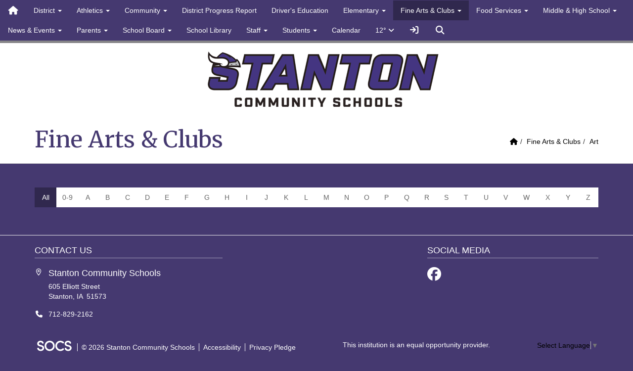

--- FILE ---
content_type: text/html; charset=UTF-8
request_url: https://www.stantonschools.com/vnews/display.v/SEC/Fine%20Arts%20%26%20Clubs%7CArt
body_size: 16960
content:


<!doctype html><html class="no-js" lang="en"><head><meta charset="utf-8"><meta name="viewport" content="width=device-width, initial-scale=1, shrink-to-fit=no"><meta property="og:type" content="website" /><meta property="og:title" content="Stanton Community Schools - Fine Arts & Clubs|Art"/><meta property="og:image" content="https://www.stantonschools.com/opengraph.png?v=180717" />
<title>Stanton Community Schools - Fine Arts & Clubs|Art</title><link rel="preconnect" href="https://fonts.gstatic.com/" crossorigin><link rel="stylesheet" href="https://fonts.googleapis.com/css?family=Merriweather:400,400i,700,700i">
<link rel="stylesheet" href="/css/backend/fontawesome/6.5.2-pro/css/all.min.css">
<link rel="stylesheet" href="/css/L17/subPage.min.css?v=230822"><link rel="stylesheet" href="/css/L17/navStyle2.min.css"><script src="/javascripts/modernizr/modernizr-custom-3.6.0.js"></script>
  <script src="/javascripts/jquery/jquery-3.7.1.min.js"></script><link rel="stylesheet" href="/javascripts/bxslider/4.2.15/dist/jquery.bxslider.css">
<script src="/javascripts/bxslider/4.2.15/dist/jquery.bxslider.min.js"></script>
<script type="text/javascript">var socsSignedIn = 0;</script><script src="/javascripts/min/L17/L17-head.min.js"></script><meta name="apple-itunes-app" content="app-id=1526343991"><meta name="google-play-app" content="app-id=net.socs.stantonschools"><link rel="stylesheet" href="/javascripts/jquery/plugins/jquery.smartbanner-1.0.0/jquery.smartbanner.css"><script src="/javascripts/jquery/plugins/jquery.smartbanner-1.0.0/jquery.smartbanner.js"></script><script>
    ;(function($) {
      'use strict';
      $(function() {

        // Are we running inside of the Android app?  This cookie will be set if so:
        var inApp = (Cookies.get("socsapp") != undefined)
          || Cookies.get("SocsAppToolBar"); // This is true when nested inside a socsapp

        // Have the jQuery Smartbanner cookies which hide the banner been set?
        var hideBanner = (Cookies.get('sb-closed') || Cookies.get('sb-installed'));

        if (inApp || hideBanner) {
          // In the app or the banner has already been hidden via cookies - set the jQuery Smartbanner 'sb-closed' cookie
          if (inApp) Cookies.set('sb-closed', 'true', { expires: 3650, path: '/' });
        } else {
          $.smartbanner({
            icon: '/apple-touch-icon.png', // Client MUST have this file in their "/export/httpd/[client name]/docs" folder
            daysHidden: 3650,   // Duration to hide banner after being closed - 10 years (cookie = sb-closed)
            daysReminder: 3650 // Duration to hide the banner after "VEIW" is clicked - 10 years (cookie = sb-installed)
          });
        }
      });
    })(jQuery);
    </script><script type="text/javascript">
var display_private_sections = 0;
var allowed_section_ids = ""
</script><script>
  var _gaq = _gaq || [], tempOStype = "n/a";

      var val = Cookies.get('socsapp');
    tempOStype = (val == undefined) ? 'no' : val;

  _gaq.push(
    ['_setCustomVar',1,'siteURL','https://stantonschools.socs.net'],
    ['_setCustomVar',2,'template','L17'],
    ['_setCustomVar',3,'protocol',document.location.protocol],
    ['_setCustomVar',4,'socsApp',tempOStype],
    ['_setAccount', 'UA-36782344-1'],
    ['_trackPageview'],
    ['_deleteCustomVar',1],
    ['_deleteCustomVar',2],
    ['_deleteCustomVar',3],
    ['_deleteCustomVar',4]
    );

  (function() {
    var ga = document.createElement('script'); ga.type = 'text/javascript'; ga.async = true;
    ga.src = ('https:' == document.location.protocol ? 'https://ssl' : 'http://www') + '.google-analytics.com/ga.js';
    var s = document.getElementsByTagName('script')[0]; s.parentNode.insertBefore(ga, s);
  })();

</script>
</head>

<body class="ns2 sub-page section-page body-masthead-style-1 fluid-top-bar fluid-jumbotron FineArtsClubs Art"><div class="sr-only">Quick Links</div><a class="sr-only sr-only-focusable" href="#mainContent" title="Skips to the main content.">Skip to main content</a><a class="sr-only sr-only-focusable" href="#navigation" title="Skips to the main menu.">Skip to navigation</a>
<div class="container-leaderBoard"><div class="container">
<div class="socs-banner hidden-print leaderBoard"></div></div></div><div class="container-search"><div class="container"><div class="search-header"><form role="search" method="get" class="input-group" action="/vnews/display.v/search"><label class="sr-only" for="Fkeywords">Search for:</label><input type="search" class="form-control" name="Fkeywords" id="Fkeywords" value="" placeholder="Search ..." title="Search for:"><input type="submit" value="Search" class="sr-only"></form></div></div></div><div class="container-nav container-nav-fluid"><div class="container"><div class="hidden"><a name="navigation"></a>Main Navigation</div><nav class="navbar navbar-default socs-mm" role="navigation"><div class="container-fluid"><div class="navbar-header"><button type="button" class="navbar-toggle collapsed" data-toggle="collapse" data-target="#navbar" aria-expanded="false" aria-controls="navbar"><span class="sr-only">Toggle navigation</span><span class="icon-bar"></span><span class="icon-bar"></span><span class="icon-bar"></span></button><div class="weather extra-links"><ul class="ns2-menu-wrapper"></ul>
<div class="weather-forecast"><div class="wForecast"><em>Current conditions as of 19 Jan 12:35 pm CST</em><h3>Fair</h3><table><tbody><tr><td class="stats"><dl><dt>Location:</dt><dd>Stanton</dd><dt>Feels like:</dt><dd>-5&deg</dd><dt>Humidity:</dt><dd>40</dd><dt>Wind:</dt><dd>NW 16 mph</dd></dl></td><td class="weatherForecastGraphic"><img src="https://forecast.weather.gov/newimages/medium/sct.png" alt="Fair"></td><td class="weatherForecastTemp">12&deg;</td></tr></tbody></table><div class="today textforecast"><div class="textforecast-title">M.L.King Day</div><div>Increasing clouds, with a high near 19. West wind 8 to 14 mph, with gusts as high as 20 mph. </div></div><div class="today textforecast"><div class="textforecast-title">Tonight</div><div>Cloudy, then gradually becoming partly cloudy, with a low around 8. West southwest wind around 6 mph becoming calm  after midnight. </div></div><div class="today textforecast"><div class="textforecast-title">Tuesday</div><div>Partly sunny, with a high near 31. Light and variable wind becoming south southeast 6 to 11 mph in the morning. Winds could gust as high as 17 mph. </div></div><div class="provider">Weather forecast provided by weather.gov.</div></div></div>
<script>
;(function($){
  'use strict';
  $(function() {

          if ($('.weather > .weather-link').length == 0) {
        // Create the HTML for the weather and setup the hover events
        if ($('.weather > .ns2-menu-wrapper').length) {
          $('.weather > .ns2-menu-wrapper').after('<a class="weather-link" href="http://forecast.weather.gov/MapClick.php?lat=40.9863152&lon=-95.1223608" rel="noopener" target="_blank">12&deg; <em class="fa fa-angle-down"><\/em><\/a>');
        } else {
          $('.weather').prepend('<a class="weather-link" href="http://forecast.weather.gov/MapClick.php?lat=40.9863152&lon=-95.1223608" rel="noopener" target="_blank">12&deg; <em class="fa fa-angle-down"><\/em><\/a>');
        }
      }

      if ($('html').hasClass('no-touchevents')) {
        $('.weather-link').hover(function(e) {
          $(this).next().addClass('show-weather-forecast');
        }, function(e) {
          $(this).next().removeClass('show-weather-forecast');
        });
      }

            $('.textforecast').each(function() {
        if ($.trim($(this).text()).length === 0) $(this).css('display', 'none');
      });

    
  });
})(jQuery);
</script>
<a class="socs-sign-in-link" href="/vcalendar/?FROMPAGE=Nav_Signin" title="Sign In"><em class="fas fa-sign-in fa-lg fa-fw"></em><em class="sr-only">Sign In Link</em></a><a class="icon-search" href="#"><em class="fas fa-fw fa-lg fa-search"></em><em class="sr-only">Search</em></a></div><script>;(function($){'use strict';var parent = '.navbar-header';
  // Change Sign In to Sign Out IF user is signed in
  if (socsSignedIn) {
    $('.socs-sign-in-link').replaceWith('<a class="socs-sign-in-link" href="/vcalendar/?FROMPAGE=Nav_Signout" title="Sign Out - signed in as ' + socsUserFullName + '"><em class="fas fa-sign-out fa-lg fa-fw"></em><em class="sr-only">Sign Out</em></a>');
  }

  // Search Icon - toggle search field
  $(parent + ' .icon-search').on('click', function(e) {
    e.preventDefault();
    var $sh = $('.search-header');
    if ($sh.hasClass('show-search')) {
      $('#Fkeywords').blur();
      $sh.removeClass('show-search');
    } else {
      $('#Fkeywords').focus();
      $sh.addClass('show-search');
    }
  });

  // BEGIN Hackety hack hack - move vbuttons, weather, sign in/out, search from hidden .extra-links div to end of navbar
  if ($('.masthead-style-1 .vbuttons').length) {
    const $ul = $('.masthead-style-1 .dropdown.vbuttons .dropdown-menu').clone();
    const $li = $('<li class="dropdown socs-mm-fw hidden-xs">' +
      '<a class="dropdown-toggle" data-toggle="dropdown" role="button" aria-expanded="false" ' +
      'aria-haspopup="true" href="#">Quicklinks <span class="caret"></span></a></li>');
    $li.append($ul);
    $('#navbar .navbar-nav').append($li);

    $('.masthead-style-1 .vbuttons').clone().prependTo('.navbar-header .ns2-menu-wrapper');
  }

  $(function() {
    if ($('.masthead-style-1 .weather-link').length) {
      const $a = $('.masthead-style-1 .weather-link').detach(), $wf = $('.masthead-style-1 .weather-forecast').detach();
      $('#navbar .navbar-nav').append($('<li class="hidden-xs"></li>').append([$a, $wf]));
    }
    if ($('.masthead-style-1 .socs-sign-in-link').length) {
      const $a = $('.masthead-style-1 .socs-sign-in-link').detach();
      $('#navbar .navbar-nav').append($('<li class="hidden-xs"></li>').append($a));
    }
    if ($('.masthead-style-1 .icon-search').length) {
      const $a = $('.masthead-style-1 .icon-search').detach();
      $('#navbar .navbar-nav').append($('<li class="hidden-xs"></li>').append($a));
    }
  });
  // END Hackety hack hack - move vbuttons, weather, sign in/out, search from hidden .extra-links div to end of navbar

})(jQuery);
</script>
</div><div id="navbar" class="navbar-collapse collapse"><ul class="nav navbar-nav"><li><a href="/" accesskey="1" title="Home Link"><em class="fa fa-home fa-lg fa-fw"></em><span class="hidden-sm hidden-md hidden-lg">Home</span></a></li><script>
    if (Cookies.get('device_uuid')) document.write('<li><a href=' +
      '"/vnotifier/?page=setupnotifications' +
      '&backUrl=' + encodeURIComponent(window.location.href) +
      '&device_uuid=' + Cookies.get('device_uuid') + '">' +
      '<em class="fa fa-cog fa-lg fa-fw"></em><span class="hidden-sm hidden-md hidden-lg">Settings</span></a></li>');
  </script><li class="grouped dropdown socs-mm-fw"><span class="hidden-sm hidden-md hidden-lg dropdown-toggle" data-toggle="dropdown" role="button" aria-expanded="false">&nbsp;</span><a class="hidden-sm hidden-md hidden-lg" href="javascript:void(0);">District</a><a class="hidden-xs dropdown-toggle" data-toggle="dropdown" role="button" aria-expanded="false" aria-haspopup="true" href="javascript:void(0);">District <span class="caret"></span></a><ul class="dropdown-menu" aria-expanded="false" aria-hidden="true"><li class="mega-menu-extra hidden-xs hidden-sm hidden-md"><div class="mega-menu-extra-content"></div>

</li><li class=""><a href="/vnews/display.v/SEC/About"><em class="sr-only">District - </em>About</a>
</li><li class=""><a href="/vnews/display.v/SEC/Contact%20Us"><em class="sr-only">District - </em>Contact Us</a>
</li><li class="dropdown-submenu  "><a href="javascript:void(0);" class="hidden-sm hidden-md hidden-lg"><span class="sr-only">Dropdown Toggle</span></a><a href="/vnews/display.v/SEC/Employment%20Opportunities" aria-expanded="false" aria-haspopup="true"><em class="sr-only">District - </em>Employment Opportunities</a><ul class="dropdown-menu dropdown-menu-with-lines " aria-expanded="false" aria-hidden="true"><li class="nav-keyboard-goto"><a href="/vnews/display.v/SEC/Employment%20Opportunities"><span>Go to Employment Opportunities...</span></a></li><li class=" "><a href="https://www.iowaworks.gov/vosnet/emp/empsummaryprofile.aspx?enc=K9uaHGG1f2yYnVaGtipHKBAB8Qll3usMfX3xaQVtDU8=" target="_blank" aria-haspopup="true" aria-expanded="false"><em class="sr-only">District - Employment Opportunities - </em>Iowa Works Job Postings</a></li><li class=" "><a href="https://www.stantonschools.com/vimages/shared/vnews/stories/5f5a24a5b5e07/Stanton Support Application Form.doc" target="_blank" aria-haspopup="true" aria-expanded="false"><em class="sr-only">District - Employment Opportunities - </em>Support Staff Application</a></li><li class=" "><a href="https://iowa.schoolspring.com/" target="_blank" aria-haspopup="true" aria-expanded="false"><em class="sr-only">District - Employment Opportunities - </em>Teach Iowa Job Postings</a></li><li class=" "><a href="https://www.stantonschools.com/vimages/shared/vnews/stories/5f5a24498b0d9/Stanton Teacher Application Form.doc" target="_blank" aria-haspopup="true" aria-expanded="false"><em class="sr-only">District - Employment Opportunities - </em>Teacher Application</a></li></ul>
</li><li class=""><a href="/vnews/display.v/SEC/Facilities"><em class="sr-only">District - </em>Facilities</a>
</li><li class="dropdown-submenu  "><a href="javascript:void(0);" class="hidden-sm hidden-md hidden-lg"><span class="sr-only">Dropdown Toggle</span></a><a href="/vnews/display.v/SEC/K-12%20Principal" aria-expanded="false" aria-haspopup="true"><em class="sr-only">District - </em>K-12 Principal</a><ul class="dropdown-menu dropdown-menu-with-lines " aria-expanded="false" aria-hidden="true"><li class="nav-keyboard-goto"><a href="/vnews/display.v/SEC/K-12%20Principal"><span>Go to K-12 Principal...</span></a></li><li class=" "><a href="/vnews/display.v/SEC/K-12%20Principal%7CElwood%2C%20Katie" aria-haspopup="true" aria-expanded="false"><em class="sr-only">District - K-12 Principal - </em>Elwood, Katie</a></li></ul>
</li><li class=""><a href="/vnews/display.v/SEC/Open%20Enrollment"><em class="sr-only">District - </em>Open Enrollment</a>
</li><li class=""><a href="/vnews/display.v/SEC/Public%20Notices"><em class="sr-only">District - </em>Public Notices</a>
</li><li class="dropdown-submenu  "><a href="javascript:void(0);" class="hidden-sm hidden-md hidden-lg"><span class="sr-only">Dropdown Toggle</span></a><a href="/vnews/display.v/SEC/School%20Counselor" aria-expanded="false" aria-haspopup="true"><em class="sr-only">District - </em>School Counselor</a><ul class="dropdown-menu dropdown-menu-with-lines " aria-expanded="false" aria-hidden="true"><li class="nav-keyboard-goto"><a href="/vnews/display.v/SEC/School%20Counselor"><span>Go to School Counselor...</span></a></li><li class=" "><a href="/vnews/display.v/SEC/School%20Counselor%7CMcDonald%2C%20Ashley" aria-haspopup="true" aria-expanded="false"><em class="sr-only">District - School Counselor - </em>McDonald, Ashley</a></li></ul>
</li><li class=""><a href="/vnews/display.v/SEC/School%20Nurse"><em class="sr-only">District - </em>School Nurse</a>
</li><li class=""><a href="/vnews/display.v/SEC/Staff%20Directory"><em class="sr-only">District - </em>Staff Directory</a>
</li><li class="dropdown-submenu  "><a href="javascript:void(0);" class="hidden-sm hidden-md hidden-lg"><span class="sr-only">Dropdown Toggle</span></a><a href="/vnews/display.v/SEC/Staff%20Resources" aria-expanded="false" aria-haspopup="true"><em class="sr-only">District - </em>Staff Resources</a><ul class="dropdown-menu dropdown-menu-with-lines " aria-expanded="false" aria-hidden="true"><li class="nav-keyboard-goto"><a href="/vnews/display.v/SEC/Staff%20Resources"><span>Go to Staff Resources...</span></a></li><li class=" "><a href="/vnews/display.v/SEC/Staff%20Resources%7CE-mail" aria-haspopup="true" aria-expanded="false"><em class="sr-only">District - Staff Resources - </em>E-mail</a></li><li class=" "><a href="/vnews/display.v/SEC/Staff%20Resources%7CGoogle%20Drive" aria-haspopup="true" aria-expanded="false"><em class="sr-only">District - Staff Resources - </em>Google Drive</a></li><li class=" "><a href="/vnews/display.v/SEC/Staff%20Resources%7CJMC" aria-haspopup="true" aria-expanded="false"><em class="sr-only">District - Staff Resources - </em>JMC</a></li><li class=" "><a href="/vnews/display.v/SEC/Staff%20Resources%7CSchoology" aria-haspopup="true" aria-expanded="false"><em class="sr-only">District - Staff Resources - </em>Schoology</a></li></ul>
</li><li class="dropdown-submenu  "><a href="javascript:void(0);" class="hidden-sm hidden-md hidden-lg"><span class="sr-only">Dropdown Toggle</span></a><a href="/vnews/display.v/SEC/Superintendent" aria-expanded="false" aria-haspopup="true"><em class="sr-only">District - </em>Superintendent</a><ul class="dropdown-menu dropdown-menu-with-lines " aria-expanded="false" aria-hidden="true"><li class="nav-keyboard-goto"><a href="/vnews/display.v/SEC/Superintendent"><span>Go to Superintendent...</span></a></li><li class=" "><a href="/vnews/display.v/SEC/Superintendent%7CGute%2C%20David" aria-haspopup="true" aria-expanded="false"><em class="sr-only">District - Superintendent - </em>Gute, David</a></li></ul>
</li><li class="dropdown-submenu  "><a href="javascript:void(0);" class="hidden-sm hidden-md hidden-lg"><span class="sr-only">Dropdown Toggle</span></a><a href="/vnews/display.v/SEC/Technology" aria-expanded="false" aria-haspopup="true"><em class="sr-only">District - </em>Technology</a><ul class="dropdown-menu dropdown-menu-with-lines " aria-expanded="false" aria-hidden="true"><li class="nav-keyboard-goto"><a href="/vnews/display.v/SEC/Technology"><span>Go to Technology...</span></a></li><li class=" "><a href="/vnews/display.v/SEC/Technology%7CAdministrator%2C%20Technology" aria-haspopup="true" aria-expanded="false"><em class="sr-only">District - Technology - </em>Administrator, Technology</a></li></ul>
</li></ul></li><li class="dropdown socs-mm-fw "><span class="hidden-sm hidden-md hidden-lg dropdown-toggle" data-toggle="dropdown" role="button" aria-expanded="false">&nbsp;</span><a class="hidden-sm hidden-md hidden-lg" href="/vnews/display.v/SEC/Athletics">Athletics</a><a class="hidden-xs dropdown-toggle" data-toggle="dropdown" role="button" aria-expanded="false" aria-haspopup="true" href="/vnews/display.v/SEC/Athletics">Athletics <span class="caret"></span></a><ul class="dropdown-menu " aria-expanded="false" aria-hidden="true"><li class="mega-menu-extra hidden-xs hidden-sm hidden-md"><div class="mega-menu-extra-content"></div>

</li><li class="nav-keyboard-goto"><a href="/vnews/display.v/SEC/Athletics"><span>Go to Athletics...</span></a></li><li class=" "><a href="https://www.gobound.com/ia/schools/stanton/tickets" target="_blank" aria-haspopup="true" aria-expanded="false"><em class="sr-only">District - Athletics - </em>Purchase Tickets</a></li><li class=" "><a href="/vnews/display.v/SEC/Athletics%7CStanton%20Schools%27%20Live%20Stream" aria-haspopup="true" aria-expanded="false"><em class="sr-only">District - Athletics - </em>Stanton Schools' Live Stream</a></li><li class=" "><a href="https://www.stantonschools.com/vnews/display.v/ART/627d129b89391" target="_blank" aria-haspopup="true" aria-expanded="false"><em class="sr-only">District - Athletics - </em>Trophy Showcase</a></li></ul>
</li><li class="dropdown socs-mm-fw "><span class="hidden-sm hidden-md hidden-lg dropdown-toggle" data-toggle="dropdown" role="button" aria-expanded="false">&nbsp;</span><a class="hidden-sm hidden-md hidden-lg" href="/vnews/display.v/SEC/Community">Community</a><a class="hidden-xs dropdown-toggle" data-toggle="dropdown" role="button" aria-expanded="false" aria-haspopup="true" href="/vnews/display.v/SEC/Community">Community <span class="caret"></span></a><ul class="dropdown-menu " aria-expanded="false" aria-hidden="true"><li class="mega-menu-extra hidden-xs hidden-sm hidden-md"><div class="mega-menu-extra-content"></div>

</li><li class="nav-keyboard-goto"><a href="/vnews/display.v/SEC/Community"><span>Go to Community...</span></a></li><li class=" "><a href="/vnews/display.v/SEC/Community%7CFMTC" aria-haspopup="true" aria-expanded="false"><em class="sr-only">District - Community - </em>FMTC</a></li><li class=" "><a href="/vnews/display.v/SEC/Community%7CGood%20Shepherd%20Preschool" aria-haspopup="true" aria-expanded="false"><em class="sr-only">District - Community - </em>Good Shepherd Preschool</a></li><li class=" "><a href="/vnews/display.v/SEC/Community%7CStanton%20Child%20Resource%20Center" aria-haspopup="true" aria-expanded="false"><em class="sr-only">District - Community - </em>Stanton Child Resource Center</a></li><li class=" "><a href="/vnews/display.v/SEC/Community%7CStanton%20Public%20Library" aria-haspopup="true" aria-expanded="false"><em class="sr-only">District - Community - </em>Stanton Public Library</a></li><li class=" "><a href="/vnews/display.v/SEC/Community%7CStantonIowa.com" aria-haspopup="true" aria-expanded="false"><em class="sr-only">District - Community - </em>StantonIowa.com</a></li><li class=" "><a href="/vnews/display.v/SEC/Community%7CViking%20Center" aria-haspopup="true" aria-expanded="false"><em class="sr-only">District - Community - </em>Viking Center</a></li></ul>
</li><li class=""><a href="/vnews/display.v/SEC/District%20Progress%20Report">District Progress Report</a>
</li><li class=""><a href="https://www.driverightiowa.com/fm-312766.html" target="_blank">Driver's Education</a>
</li><li class="dropdown socs-mm-fw "><span class="hidden-sm hidden-md hidden-lg dropdown-toggle" data-toggle="dropdown" role="button" aria-expanded="false">&nbsp;</span><a class="hidden-sm hidden-md hidden-lg" href="/vnews/display.v/SEC/Elementary">Elementary</a><a class="hidden-xs dropdown-toggle" data-toggle="dropdown" role="button" aria-expanded="false" aria-haspopup="true" href="/vnews/display.v/SEC/Elementary">Elementary <span class="caret"></span></a><ul class="dropdown-menu " aria-expanded="false" aria-hidden="true"><li class="mega-menu-extra hidden-xs hidden-sm hidden-md"><div class="mega-menu-extra-content"></div>

</li><li class="nav-keyboard-goto"><a href="/vnews/display.v/SEC/Elementary"><span>Go to Elementary...</span></a></li><li class=" "><a href="/vnews/display.v/SEC/Elementary%7CCurriculum" aria-haspopup="true" aria-expanded="false"><em class="sr-only">District - Elementary - </em>Curriculum</a></li><li class="dropdown-submenu  "><a href="javascript:void(0);" class="hidden-sm hidden-md hidden-lg"><span class="sr-only">Dropdown Toggle</span></a><a href="/vnews/display.v/SEC/Elementary%7CStudent%20Resources" aria-haspopup="true" aria-expanded="false"><em class="sr-only">District - Elementary - </em>Student Resources</a><ul class="dropdown-menu dropdown-menu-with-lines  " aria-expanded="false" aria-hidden="true"><li class="nav-keyboard-goto"><a href="/vnews/display.v/SEC/Elementary%7CStudent%20Resources"><em class="sr-only">Elementary - </em><span>Go to Student Resources...</span></a></li><li class=""><a href="/vnews/display.v/SEC/Elementary%7CStudent%20Resources%3E%3EStudent%20Handbook"><em class="sr-only">District - Elementary - Student Resources - </em>Student Handbook</a></li><li class=""><a href="/vnews/display.v/SEC/Elementary%7CStudent%20Resources%3E%3ESymbaloo"><em class="sr-only">District - Elementary - Student Resources - </em>Symbaloo</a></li></ul></li><li class="dropdown-submenu  "><a href="javascript:void(0);" class="hidden-sm hidden-md hidden-lg"><span class="sr-only">Dropdown Toggle</span></a><a href="/vnews/display.v/SEC/Elementary%7C1st%20Grade" aria-haspopup="true" aria-expanded="false"><em class="sr-only">District - Elementary - </em>1st Grade</a><ul class="dropdown-menu dropdown-menu-with-lines  " aria-expanded="false" aria-hidden="true"><li class="nav-keyboard-goto"><a href="/vnews/display.v/SEC/Elementary%7C1st%20Grade"><em class="sr-only">Elementary - </em><span>Go to 1st Grade...</span></a></li><li class=""><a href="/vnews/display.v/SEC/Elementary%7C1st%20Grade%3E%3EFocht%2C%20Rachelle"><em class="sr-only">District - Elementary - 1st Grade - </em>Focht, Rachelle</a></li></ul></li><li class="dropdown-submenu  "><a href="javascript:void(0);" class="hidden-sm hidden-md hidden-lg"><span class="sr-only">Dropdown Toggle</span></a><a href="/vnews/display.v/SEC/Elementary%7C2nd%20Grade" aria-haspopup="true" aria-expanded="false"><em class="sr-only">District - Elementary - </em>2nd Grade</a><ul class="dropdown-menu dropdown-menu-with-lines  " aria-expanded="false" aria-hidden="true"><li class="nav-keyboard-goto"><a href="/vnews/display.v/SEC/Elementary%7C2nd%20Grade"><em class="sr-only">Elementary - </em><span>Go to 2nd Grade...</span></a></li><li class=""><a href="/vnews/display.v/SEC/Elementary%7C2nd%20Grade%3E%3EFocht%2C%20Amanda"><em class="sr-only">District - Elementary - 2nd Grade - </em>Focht, Amanda</a></li></ul></li><li class="dropdown-submenu  "><a href="javascript:void(0);" class="hidden-sm hidden-md hidden-lg"><span class="sr-only">Dropdown Toggle</span></a><a href="/vnews/display.v/SEC/Elementary%7C3rd%20Grade" aria-haspopup="true" aria-expanded="false"><em class="sr-only">District - Elementary - </em>3rd Grade</a><ul class="dropdown-menu dropdown-menu-with-lines  " aria-expanded="false" aria-hidden="true"><li class="nav-keyboard-goto"><a href="/vnews/display.v/SEC/Elementary%7C3rd%20Grade"><em class="sr-only">Elementary - </em><span>Go to 3rd Grade...</span></a></li><li class=""><a href="/vnews/display.v/SEC/Elementary%7C3rd%20Grade%3E%3EMainquist%2C%20John"><em class="sr-only">District - Elementary - 3rd Grade - </em>Mainquist, John</a></li></ul></li><li class="dropdown-submenu  "><a href="javascript:void(0);" class="hidden-sm hidden-md hidden-lg"><span class="sr-only">Dropdown Toggle</span></a><a href="/vnews/display.v/SEC/Elementary%7C4th%20Grade" aria-haspopup="true" aria-expanded="false"><em class="sr-only">District - Elementary - </em>4th Grade</a><ul class="dropdown-menu dropdown-menu-with-lines  " aria-expanded="false" aria-hidden="true"><li class="nav-keyboard-goto"><a href="/vnews/display.v/SEC/Elementary%7C4th%20Grade"><em class="sr-only">Elementary - </em><span>Go to 4th Grade...</span></a></li><li class=""><a href="/vnews/display.v/SEC/Elementary%7C4th%20Grade%3E%3EJohnson%2C%20Leanne"><em class="sr-only">District - Elementary - 4th Grade - </em>Johnson, Leanne</a></li></ul></li><li class="dropdown-submenu  "><a href="javascript:void(0);" class="hidden-sm hidden-md hidden-lg"><span class="sr-only">Dropdown Toggle</span></a><a href="/vnews/display.v/SEC/Elementary%7C5th%20Grade" aria-haspopup="true" aria-expanded="false"><em class="sr-only">District - Elementary - </em>5th Grade</a><ul class="dropdown-menu dropdown-menu-with-lines  " aria-expanded="false" aria-hidden="true"><li class="nav-keyboard-goto"><a href="/vnews/display.v/SEC/Elementary%7C5th%20Grade"><em class="sr-only">Elementary - </em><span>Go to 5th Grade...</span></a></li><li class=""><a href="/vnews/display.v/SEC/Elementary%7C5th%20Grade%3E%3EAllen%2C%20Katlin"><em class="sr-only">District - Elementary - 5th Grade - </em>Allen, Katlin</a></li></ul></li><li class="dropdown-submenu  "><a href="javascript:void(0);" class="hidden-sm hidden-md hidden-lg"><span class="sr-only">Dropdown Toggle</span></a><a href="/vnews/display.v/SEC/Elementary%7CPrimary%20Resource" aria-haspopup="true" aria-expanded="false"><em class="sr-only">District - Elementary - </em>Primary Resource</a><ul class="dropdown-menu dropdown-menu-with-lines  " aria-expanded="false" aria-hidden="true"><li class="nav-keyboard-goto"><a href="/vnews/display.v/SEC/Elementary%7CPrimary%20Resource"><em class="sr-only">Elementary - </em><span>Go to Primary Resource...</span></a></li><li class=""><a href="/vnews/display.v/SEC/Elementary%7CPrimary%20Resource%3E%3EPeterson%2C%20Morgan"><em class="sr-only">District - Elementary - Primary Resource - </em>Peterson, Morgan</a></li></ul></li><li class="dropdown-submenu  "><a href="javascript:void(0);" class="hidden-sm hidden-md hidden-lg"><span class="sr-only">Dropdown Toggle</span></a><a href="/vnews/display.v/SEC/Elementary%7CSecretary" aria-haspopup="true" aria-expanded="false"><em class="sr-only">District - Elementary - </em>Secretary</a><ul class="dropdown-menu dropdown-menu-with-lines  " aria-expanded="false" aria-hidden="true"><li class="nav-keyboard-goto"><a href="/vnews/display.v/SEC/Elementary%7CSecretary"><em class="sr-only">Elementary - </em><span>Go to Secretary...</span></a></li><li class=""><a href="/vnews/display.v/SEC/Elementary%7CSecretary%3E%3EDruivenga%2C%20Jody"><em class="sr-only">District - Elementary - Secretary - </em>Druivenga, Jody</a></li></ul></li></ul>
</li><li class="dropdown socs-mm-fw active"><span class="hidden-sm hidden-md hidden-lg dropdown-toggle" data-toggle="dropdown" role="button" aria-expanded="false">&nbsp;</span><a class="hidden-sm hidden-md hidden-lg" href="/vnews/display.v/SEC/Fine%20Arts%20%26%20Clubs">Fine Arts & Clubs</a><a class="hidden-xs dropdown-toggle" data-toggle="dropdown" role="button" aria-expanded="false" aria-haspopup="true" href="/vnews/display.v/SEC/Fine%20Arts%20%26%20Clubs">Fine Arts & Clubs <span class="caret"></span></a><ul class="dropdown-menu " aria-expanded="false" aria-hidden="true"><li class="mega-menu-extra hidden-xs hidden-sm hidden-md"><div class="mega-menu-extra-content"></div>

</li><li class="nav-keyboard-goto"><a href="/vnews/display.v/SEC/Fine%20Arts%20%26%20Clubs"><span>Go to Fine Arts & Clubs...</span></a></li><li class=" "><a href="/vnews/display.v/SEC/Fine%20Arts%20%26%20Clubs%7CAll%20School%20Play" aria-haspopup="true" aria-expanded="false"><em class="sr-only">District - Fine Arts & Clubs - </em>All School Play</a></li><li class="dropdown-submenu  "><a href="javascript:void(0);" class="hidden-sm hidden-md hidden-lg"><span class="sr-only">Dropdown Toggle</span></a><a href="/vnews/display.v/SEC/Fine%20Arts%20%26%20Clubs%7CBand" aria-haspopup="true" aria-expanded="false"><em class="sr-only">District - Fine Arts & Clubs - </em>Band</a><ul class="dropdown-menu dropdown-menu-with-lines  " aria-expanded="false" aria-hidden="true"><li class="nav-keyboard-goto"><a href="/vnews/display.v/SEC/Fine%20Arts%20%26%20Clubs%7CBand"><em class="sr-only">Fine Arts & Clubs - </em><span>Go to Band...</span></a></li><li class=""><a href="/vnews/display.v/SEC/Fine%20Arts%20%26%20Clubs%7CBand%3E%3ELantz%2C%20Leland"><em class="sr-only">District - Fine Arts & Clubs - Band - </em>Lantz, Leland</a></li></ul></li><li class="dropdown-submenu  "><a href="javascript:void(0);" class="hidden-sm hidden-md hidden-lg"><span class="sr-only">Dropdown Toggle</span></a><a href="/vnews/display.v/SEC/Fine%20Arts%20%26%20Clubs%7CChoir" aria-haspopup="true" aria-expanded="false"><em class="sr-only">District - Fine Arts & Clubs - </em>Choir</a><ul class="dropdown-menu dropdown-menu-with-lines  " aria-expanded="false" aria-hidden="true"><li class="nav-keyboard-goto"><a href="/vnews/display.v/SEC/Fine%20Arts%20%26%20Clubs%7CChoir"><em class="sr-only">Fine Arts & Clubs - </em><span>Go to Choir...</span></a></li><li class=""><a href="/vnews/display.v/SEC/Fine%20Arts%20%26%20Clubs%7CChoir%3E%3ELantz%2C%20Leland"><em class="sr-only">District - Fine Arts & Clubs - Choir - </em>Lantz, Leland</a></li></ul></li><li class=" "><a href="/vnews/display.v/SEC/Fine%20Arts%20%26%20Clubs%7CSpeech" aria-haspopup="true" aria-expanded="false"><em class="sr-only">District - Fine Arts & Clubs - </em>Speech</a></li><li class=" "><a href="https://www.stantonschools.com/vnews/editor.v?TARGET=displayArticle&from_target=search&Lid=627d174edcbb4" target="_blank" aria-haspopup="true" aria-expanded="false"><em class="sr-only">District - Fine Arts & Clubs - </em>Trophy Showcase</a></li></ul>
</li><li class="dropdown socs-mm-fw "><span class="hidden-sm hidden-md hidden-lg dropdown-toggle" data-toggle="dropdown" role="button" aria-expanded="false">&nbsp;</span><a class="hidden-sm hidden-md hidden-lg" href="/vnews/display.v/SEC/Food%20Services">Food Services</a><a class="hidden-xs dropdown-toggle" data-toggle="dropdown" role="button" aria-expanded="false" aria-haspopup="true" href="/vnews/display.v/SEC/Food%20Services">Food Services <span class="caret"></span></a><ul class="dropdown-menu " aria-expanded="false" aria-hidden="true"><li class="mega-menu-extra hidden-xs hidden-sm hidden-md"><div class="mega-menu-extra-content"></div>

</li><li class="nav-keyboard-goto"><a href="/vnews/display.v/SEC/Food%20Services"><span>Go to Food Services...</span></a></li><li class=" "><a href="/vnews/display.v/SEC/Food%20Services%7CFree%20and%20Reduced%20Meal%20Applications" aria-haspopup="true" aria-expanded="false"><em class="sr-only">District - Food Services - </em>Free and Reduced Meal Applications</a></li><li class=" "><a href="/vnews/display.v/SEC/Food%20Services%7CMeal%20Prices%20and%20Wellness%20Policy" aria-haspopup="true" aria-expanded="false"><em class="sr-only">District - Food Services - </em>Meal Prices and Wellness Policy</a></li><li class=" "><a href="/vnews/display.v/SEC/Food%20Services%7CMenus" aria-haspopup="true" aria-expanded="false"><em class="sr-only">District - Food Services - </em>Menus</a></li><li class=" "><a href="/vnews/display.v/SEC/Food%20Services%7CSummer%20Food%20Program" aria-haspopup="true" aria-expanded="false"><em class="sr-only">District - Food Services - </em>Summer Food Program</a></li><li class=" "><a href="/vnews/display.v/SEC/Food%20Services%7CUse%20of%20School%20Kitchen%20Facilities" aria-haspopup="true" aria-expanded="false"><em class="sr-only">District - Food Services - </em>Use of School Kitchen Facilities</a></li></ul>
</li><li class="dropdown socs-mm-fw "><span class="hidden-sm hidden-md hidden-lg dropdown-toggle" data-toggle="dropdown" role="button" aria-expanded="false">&nbsp;</span><a class="hidden-sm hidden-md hidden-lg" href="/vnews/display.v/SEC/Middle%20%26%20High%20School">Middle & High School</a><a class="hidden-xs dropdown-toggle" data-toggle="dropdown" role="button" aria-expanded="false" aria-haspopup="true" href="/vnews/display.v/SEC/Middle%20%26%20High%20School">Middle & High School <span class="caret"></span></a><ul class="dropdown-menu " aria-expanded="false" aria-hidden="true"><li class="mega-menu-extra hidden-xs hidden-sm hidden-md"><div class="mega-menu-extra-content"></div>

</li><li class="nav-keyboard-goto"><a href="/vnews/display.v/SEC/Middle%20%26%20High%20School"><span>Go to Middle & High School...</span></a></li><li class=" "><a href="/vnews/display.v/SEC/Middle%20%26%20High%20School%7CMS/HS%20Curriculum" aria-haspopup="true" aria-expanded="false"><em class="sr-only">District - Middle & High School - </em>MS/HS Curriculum</a></li><li class="dropdown-submenu  "><a href="javascript:void(0);" class="hidden-sm hidden-md hidden-lg"><span class="sr-only">Dropdown Toggle</span></a><a href="/vnews/display.v/SEC/Middle%20%26%20High%20School%7CMS/HS%20Student%20Resources" aria-haspopup="true" aria-expanded="false"><em class="sr-only">District - Middle & High School - </em>MS/HS Student Resources</a><ul class="dropdown-menu dropdown-menu-with-lines  " aria-expanded="false" aria-hidden="true"><li class="nav-keyboard-goto"><a href="/vnews/display.v/SEC/Middle%20%26%20High%20School%7CMS/HS%20Student%20Resources"><em class="sr-only">Middle & High School - </em><span>Go to MS/HS Student Resources...</span></a></li><li class=""><a href="https://www.stantonschools.com/vimages/shared/vnews/stories/5f806bb4c725a/HS Handbook 2020-2021.docx" target="_blank"><em class="sr-only">District - Middle & High School - MS/HS Student Resources - </em>Student Handbook</a></li></ul></li><li class="dropdown-submenu  "><a href="javascript:void(0);" class="hidden-sm hidden-md hidden-lg"><span class="sr-only">Dropdown Toggle</span></a><a href="/vnews/display.v/SEC/Middle%20%26%20High%20School%7CAg" aria-haspopup="true" aria-expanded="false"><em class="sr-only">District - Middle & High School - </em>Ag</a><ul class="dropdown-menu dropdown-menu-with-lines  " aria-expanded="false" aria-hidden="true"><li class="nav-keyboard-goto"><a href="/vnews/display.v/SEC/Middle%20%26%20High%20School%7CAg"><em class="sr-only">Middle & High School - </em><span>Go to Ag...</span></a></li><li class=""><a href="/vnews/display.v/SEC/Middle%20%26%20High%20School%7CAg%3E%3ESpencer%2C%20Andrea"><em class="sr-only">District - Middle & High School - Ag - </em>Spencer, Andrea</a></li></ul></li><li class=" "><a href="https://sites.google.com/a/ghaea.org/area-14-cte-rpp/" target="_blank" aria-haspopup="true" aria-expanded="false"><em class="sr-only">District - Middle & High School - </em>Career and Technical Education</a></li><li class="dropdown-submenu  "><a href="javascript:void(0);" class="hidden-sm hidden-md hidden-lg"><span class="sr-only">Dropdown Toggle</span></a><a href="/vnews/display.v/SEC/Middle%20%26%20High%20School%7CStudent%20Resources" aria-haspopup="true" aria-expanded="false"><em class="sr-only">District - Middle & High School - </em>Student Resources</a><ul class="dropdown-menu dropdown-menu-with-lines  " aria-expanded="false" aria-hidden="true"><li class="nav-keyboard-goto"><a href="/vnews/display.v/SEC/Middle%20%26%20High%20School%7CStudent%20Resources"><em class="sr-only">Middle & High School - </em><span>Go to Student Resources...</span></a></li><li class=""><a href="/vnews/display.v/SEC/Middle%20%26%20High%20School%7CStudent%20Resources%3E%3EAccelerated%20Reader"><em class="sr-only">District - Middle & High School - Student Resources - </em>Accelerated Reader</a></li><li class=""><a href="/vnews/display.v/SEC/Middle%20%26%20High%20School%7CStudent%20Resources%3E%3EE-mail"><em class="sr-only">District - Middle & High School - Student Resources - </em>E-mail</a></li><li class=""><a href="/vnews/display.v/SEC/Middle%20%26%20High%20School%7CStudent%20Resources%3E%3EIXL"><em class="sr-only">District - Middle & High School - Student Resources - </em>IXL</a></li><li class=""><a href="/vnews/display.v/SEC/Middle%20%26%20High%20School%7CStudent%20Resources%3E%3EJMC"><em class="sr-only">District - Middle & High School - Student Resources - </em>JMC</a></li><li class=""><a href="/vnews/display.v/SEC/Middle%20%26%20High%20School%7CStudent%20Resources%3E%3EStudent%20Handbook"><em class="sr-only">District - Middle & High School - Student Resources - </em>Student Handbook</a></li></ul></li><li class="dropdown-submenu  "><a href="javascript:void(0);" class="hidden-sm hidden-md hidden-lg"><span class="sr-only">Dropdown Toggle</span></a><a href="/vnews/display.v/SEC/Middle%20%26%20High%20School%7CBusiness" aria-haspopup="true" aria-expanded="false"><em class="sr-only">District - Middle & High School - </em>Business</a><ul class="dropdown-menu dropdown-menu-with-lines  " aria-expanded="false" aria-hidden="true"><li class="nav-keyboard-goto"><a href="/vnews/display.v/SEC/Middle%20%26%20High%20School%7CBusiness"><em class="sr-only">Middle & High School - </em><span>Go to Business...</span></a></li><li class=""><a href="/vnews/display.v/SEC/Middle%20%26%20High%20School%7CBusiness%3E%3EGrebin%2C%20Jeff"><em class="sr-only">District - Middle & High School - Business - </em>Grebin, Jeff</a></li></ul></li><li class="dropdown-submenu  "><a href="javascript:void(0);" class="hidden-sm hidden-md hidden-lg"><span class="sr-only">Dropdown Toggle</span></a><a href="/vnews/display.v/SEC/Middle%20%26%20High%20School%7CFCS" aria-haspopup="true" aria-expanded="false"><em class="sr-only">District - Middle & High School - </em>FCS</a><ul class="dropdown-menu dropdown-menu-with-lines  " aria-expanded="false" aria-hidden="true"><li class="nav-keyboard-goto"><a href="/vnews/display.v/SEC/Middle%20%26%20High%20School%7CFCS"><em class="sr-only">Middle & High School - </em><span>Go to FCS...</span></a></li><li class=""><a href="/vnews/display.v/SEC/Middle%20%26%20High%20School%7CFCS%3E%3EBurton%20%2C%20Lori"><em class="sr-only">District - Middle & High School - FCS - </em>Burton , Lori</a></li></ul></li><li class="dropdown-submenu  "><a href="javascript:void(0);" class="hidden-sm hidden-md hidden-lg"><span class="sr-only">Dropdown Toggle</span></a><a href="/vnews/display.v/SEC/Middle%20%26%20High%20School%7CLanguage%20Arts" aria-haspopup="true" aria-expanded="false"><em class="sr-only">District - Middle & High School - </em>Language Arts</a><ul class="dropdown-menu dropdown-menu-with-lines  " aria-expanded="false" aria-hidden="true"><li class="nav-keyboard-goto"><a href="/vnews/display.v/SEC/Middle%20%26%20High%20School%7CLanguage%20Arts"><em class="sr-only">Middle & High School - </em><span>Go to Language Arts...</span></a></li><li class=""><a href="/vnews/display.v/SEC/Middle%20%26%20High%20School%7CLanguage%20Arts%3E%3EErickson%2C%20Carla"><em class="sr-only">District - Middle & High School - Language Arts - </em>Erickson, Carla</a></li></ul></li><li class="dropdown-submenu  "><a href="javascript:void(0);" class="hidden-sm hidden-md hidden-lg"><span class="sr-only">Dropdown Toggle</span></a><a href="/vnews/display.v/SEC/Middle%20%26%20High%20School%7CMathematics" aria-haspopup="true" aria-expanded="false"><em class="sr-only">District - Middle & High School - </em>Mathematics</a><ul class="dropdown-menu dropdown-menu-with-lines  " aria-expanded="false" aria-hidden="true"><li class="nav-keyboard-goto"><a href="/vnews/display.v/SEC/Middle%20%26%20High%20School%7CMathematics"><em class="sr-only">Middle & High School - </em><span>Go to Mathematics...</span></a></li><li class=""><a href="/vnews/display.v/SEC/Middle%20%26%20High%20School%7CMathematics%3E%3EErickson%2C%20Carla"><em class="sr-only">District - Middle & High School - Mathematics - </em>Erickson, Carla</a></li><li class=""><a href="/vnews/display.v/SEC/Middle%20%26%20High%20School%7CMathematics%3E%3EIsaacson%2C%20Jill/Burton%2C%20Lori"><em class="sr-only">District - Middle & High School - Mathematics - </em>Isaacson, Jill/Burton, Lori</a></li></ul></li><li class="dropdown-submenu  "><a href="javascript:void(0);" class="hidden-sm hidden-md hidden-lg"><span class="sr-only">Dropdown Toggle</span></a><a href="/vnews/display.v/SEC/Middle%20%26%20High%20School%7CScience" aria-haspopup="true" aria-expanded="false"><em class="sr-only">District - Middle & High School - </em>Science</a><ul class="dropdown-menu dropdown-menu-with-lines  " aria-expanded="false" aria-hidden="true"><li class="nav-keyboard-goto"><a href="/vnews/display.v/SEC/Middle%20%26%20High%20School%7CScience"><em class="sr-only">Middle & High School - </em><span>Go to Science...</span></a></li><li class=""><a href="/vnews/display.v/SEC/Middle%20%26%20High%20School%7CScience%3E%3EErickson%2C%20Carla"><em class="sr-only">District - Middle & High School - Science - </em>Erickson, Carla</a></li></ul></li><li class="dropdown-submenu  "><a href="javascript:void(0);" class="hidden-sm hidden-md hidden-lg"><span class="sr-only">Dropdown Toggle</span></a><a href="/vnews/display.v/SEC/Middle%20%26%20High%20School%7CSecondary%20Resource" aria-haspopup="true" aria-expanded="false"><em class="sr-only">District - Middle & High School - </em>Secondary Resource</a><ul class="dropdown-menu dropdown-menu-with-lines  " aria-expanded="false" aria-hidden="true"><li class="nav-keyboard-goto"><a href="/vnews/display.v/SEC/Middle%20%26%20High%20School%7CSecondary%20Resource"><em class="sr-only">Middle & High School - </em><span>Go to Secondary Resource...</span></a></li><li class=""><a href="/vnews/display.v/SEC/Middle%20%26%20High%20School%7CSecondary%20Resource%3E%3EStephens%2C%20Lacey"><em class="sr-only">District - Middle & High School - Secondary Resource - </em>Stephens, Lacey</a></li></ul></li><li class="dropdown-submenu  "><a href="javascript:void(0);" class="hidden-sm hidden-md hidden-lg"><span class="sr-only">Dropdown Toggle</span></a><a href="/vnews/display.v/SEC/Middle%20%26%20High%20School%7CSecretaries" aria-haspopup="true" aria-expanded="false"><em class="sr-only">District - Middle & High School - </em>Secretaries</a><ul class="dropdown-menu dropdown-menu-with-lines  " aria-expanded="false" aria-hidden="true"><li class="nav-keyboard-goto"><a href="/vnews/display.v/SEC/Middle%20%26%20High%20School%7CSecretaries"><em class="sr-only">Middle & High School - </em><span>Go to Secretaries...</span></a></li><li class=""><a href="/vnews/display.v/SEC/Middle%20%26%20High%20School%7CSecretaries%3E%3EFrench%2C%20Jennifer"><em class="sr-only">District - Middle & High School - Secretaries - </em>French, Jennifer</a></li></ul></li><li class="dropdown-submenu  "><a href="javascript:void(0);" class="hidden-sm hidden-md hidden-lg"><span class="sr-only">Dropdown Toggle</span></a><a href="/vnews/display.v/SEC/Middle%20%26%20High%20School%7CSocial%20Studies" aria-haspopup="true" aria-expanded="false"><em class="sr-only">District - Middle & High School - </em>Social Studies</a><ul class="dropdown-menu dropdown-menu-with-lines  " aria-expanded="false" aria-hidden="true"><li class="nav-keyboard-goto"><a href="/vnews/display.v/SEC/Middle%20%26%20High%20School%7CSocial%20Studies"><em class="sr-only">Middle & High School - </em><span>Go to Social Studies...</span></a></li><li class=""><a href="https://sites.google.com/stantonschools.com/mrdegroot/home" target="_blank"><em class="sr-only">District - Middle & High School - Social Studies - </em>Hartman, Jerry</a></li><li class=""><a href="/vnews/display.v/SEC/Middle%20%26%20High%20School%7CSocial%20Studies%3E%3ESnyder%2C%20David"><em class="sr-only">District - Middle & High School - Social Studies - </em>Snyder, David</a></li></ul></li><li class="dropdown-submenu  "><a href="javascript:void(0);" class="hidden-sm hidden-md hidden-lg"><span class="sr-only">Dropdown Toggle</span></a><a href="/vnews/display.v/SEC/Middle%20%26%20High%20School%7CSpanish" aria-haspopup="true" aria-expanded="false"><em class="sr-only">District - Middle & High School - </em>Spanish</a><ul class="dropdown-menu dropdown-menu-with-lines  " aria-expanded="false" aria-hidden="true"><li class="nav-keyboard-goto"><a href="/vnews/display.v/SEC/Middle%20%26%20High%20School%7CSpanish"><em class="sr-only">Middle & High School - </em><span>Go to Spanish...</span></a></li><li class=""><a href="/vnews/display.v/SEC/Middle%20%26%20High%20School%7CSpanish%3E%3ERico%2C%20Mabel"><em class="sr-only">District - Middle & High School - Spanish - </em>Rico, Mabel</a></li></ul></li></ul>
</li><li class="dropdown socs-mm-fw "><span class="hidden-sm hidden-md hidden-lg dropdown-toggle" data-toggle="dropdown" role="button" aria-expanded="false">&nbsp;</span><a class="hidden-sm hidden-md hidden-lg" href="/vnews/display.v/SEC/News%20%26%20Events">News & Events</a><a class="hidden-xs dropdown-toggle" data-toggle="dropdown" role="button" aria-expanded="false" aria-haspopup="true" href="/vnews/display.v/SEC/News%20%26%20Events">News & Events <span class="caret"></span></a><ul class="dropdown-menu " aria-expanded="false" aria-hidden="true"><li class="mega-menu-extra hidden-xs hidden-sm hidden-md"><div class="mega-menu-extra-content"></div>

</li><li class="nav-keyboard-goto"><a href="/vnews/display.v/SEC/News%20%26%20Events"><span>Go to News & Events...</span></a></li><li class=" "><a href="/vnews/display.v/SEC/News%20%26%20Events%7CWeekly%20Bulletin" aria-haspopup="true" aria-expanded="false"><em class="sr-only">District - News & Events - </em>Weekly Bulletin</a></li><li class="dropdown-submenu  "><a href="javascript:void(0);" class="hidden-sm hidden-md hidden-lg"><span class="sr-only">Dropdown Toggle</span></a><a href="/vnews/display.v/SEC/News%20%26%20Events%7CMarch%20Mayhem" aria-haspopup="true" aria-expanded="false"><em class="sr-only">District - News & Events - </em>March Mayhem</a><ul class="dropdown-menu dropdown-menu-with-lines  " aria-expanded="false" aria-hidden="true"><li class="nav-keyboard-goto"><a href="/vnews/display.v/SEC/News%20%26%20Events%7CMarch%20Mayhem"><em class="sr-only">News & Events - </em><span>Go to March Mayhem...</span></a></li><li class=""><a href="/vnews/display.v/SEC/News%20%26%20Events%7CMarch%20Mayhem%3E%3EHistory%20of%20March%20Mayhem"><em class="sr-only">District - News & Events - March Mayhem - </em>History of March Mayhem</a></li></ul></li></ul>
</li><li class="dropdown socs-mm-fw "><span class="hidden-sm hidden-md hidden-lg dropdown-toggle" data-toggle="dropdown" role="button" aria-expanded="false">&nbsp;</span><a class="hidden-sm hidden-md hidden-lg" href="/vnews/display.v/SEC/Parents">Parents</a><a class="hidden-xs dropdown-toggle" data-toggle="dropdown" role="button" aria-expanded="false" aria-haspopup="true" href="/vnews/display.v/SEC/Parents">Parents <span class="caret"></span></a><ul class="dropdown-menu " aria-expanded="false" aria-hidden="true"><li class="mega-menu-extra hidden-xs hidden-sm hidden-md"><div class="mega-menu-extra-content"></div>

</li><li class="nav-keyboard-goto"><a href="/vnews/display.v/SEC/Parents"><span>Go to Parents...</span></a></li><li class=" "><a href="/vnews/display.v/SEC/Parents%7CGrades%20%26%20Lunch%20Account" aria-haspopup="true" aria-expanded="false"><em class="sr-only">District - Parents - </em>Grades & Lunch Account</a></li><li class=" "><a href="/vnews/display.v/SEC/Parents%7CGrades%20Access%20Guide" aria-haspopup="true" aria-expanded="false"><em class="sr-only">District - Parents - </em>Grades Access Guide</a></li><li class=" "><a href="https://www.stantonschools.com/vnews/display.v/SEC/Food%20Services%7CMenus" target="_blank" aria-haspopup="true" aria-expanded="false"><em class="sr-only">District - Parents - </em>Menus</a></li><li class=" "><a href="https://www.gobound.com/ia/schools/stanton/tickets" target="_blank" aria-haspopup="true" aria-expanded="false"><em class="sr-only">District - Parents - </em>Purchase Sports Tickets</a></li></ul>
</li><li class="dropdown socs-mm-fw "><span class="hidden-sm hidden-md hidden-lg dropdown-toggle" data-toggle="dropdown" role="button" aria-expanded="false">&nbsp;</span><a class="hidden-sm hidden-md hidden-lg" href="/vnews/display.v/SEC/School%20Board">School Board</a><a class="hidden-xs dropdown-toggle" data-toggle="dropdown" role="button" aria-expanded="false" aria-haspopup="true" href="/vnews/display.v/SEC/School%20Board">School Board <span class="caret"></span></a><ul class="dropdown-menu " aria-expanded="false" aria-hidden="true"><li class="mega-menu-extra hidden-xs hidden-sm hidden-md"><div class="mega-menu-extra-content"></div>

</li><li class="nav-keyboard-goto"><a href="/vnews/display.v/SEC/School%20Board"><span>Go to School Board...</span></a></li><li class=" "><a href="/vnews/display.v/SEC/School%20Board%7CBoard%20News" aria-haspopup="true" aria-expanded="false"><em class="sr-only">District - School Board - </em>Board News</a></li><li class="dropdown-submenu  "><a href="javascript:void(0);" class="hidden-sm hidden-md hidden-lg"><span class="sr-only">Dropdown Toggle</span></a><a href="/vnews/display.v/SEC/School%20Board%7CBoard%20Policies" aria-haspopup="true" aria-expanded="false"><em class="sr-only">District - School Board - </em>Board Policies</a><ul class="dropdown-menu dropdown-menu-with-lines  " aria-expanded="false" aria-hidden="true"><li class="nav-keyboard-goto"><a href="/vnews/display.v/SEC/School%20Board%7CBoard%20Policies"><em class="sr-only">School Board - </em><span>Go to Board Policies...</span></a></li><li class=""><a href="/vnews/display.v/SEC/School%20Board%7CBoard%20Policies%3E%3EBoard%20Policies%20Table%20of%20Content"><em class="sr-only">District - School Board - Board Policies - </em>Board Policies Table of Content</a></li><li class=""><a href="/vnews/display.v/SEC/School%20Board%7CBoard%20Policies%3E%3ESection%20100"><em class="sr-only">District - School Board - Board Policies - </em>Section 100</a></li><li class=""><a href="/vnews/display.v/SEC/School%20Board%7CBoard%20Policies%3E%3ESection%20200"><em class="sr-only">District - School Board - Board Policies - </em>Section 200</a></li><li class=""><a href="/vnews/display.v/SEC/School%20Board%7CBoard%20Policies%3E%3ESection%20300"><em class="sr-only">District - School Board - Board Policies - </em>Section 300</a></li><li class=""><a href="/vnews/display.v/SEC/School%20Board%7CBoard%20Policies%3E%3ESection%20400"><em class="sr-only">District - School Board - Board Policies - </em>Section 400</a></li><li class=""><a href="/vnews/display.v/SEC/School%20Board%7CBoard%20Policies%3E%3ESection%20500"><em class="sr-only">District - School Board - Board Policies - </em>Section 500</a></li></ul></li><li class=" "><a href="/vnews/display.v/SEC/School%20Board%7CLegal%20Minutes" aria-haspopup="true" aria-expanded="false"><em class="sr-only">District - School Board - </em>Legal Minutes</a></li><li class=" "><a href="/vnews/display.v/SEC/School%20Board%7CMeeting%20Agenda" aria-haspopup="true" aria-expanded="false"><em class="sr-only">District - School Board - </em>Meeting Agenda</a></li></ul>
</li><li class=""><a href="https://airtable.com/appVF6heOAEaES2AY/shrnNhWo0enTVXd1U" target="_blank">School Library</a>
</li><li class="dropdown socs-mm-fw "><span class="hidden-sm hidden-md hidden-lg dropdown-toggle" data-toggle="dropdown" role="button" aria-expanded="false">&nbsp;</span><a class="hidden-sm hidden-md hidden-lg" href="/vnews/display.v/SEC/Staff">Staff</a><a class="hidden-xs dropdown-toggle" data-toggle="dropdown" role="button" aria-expanded="false" aria-haspopup="true" href="/vnews/display.v/SEC/Staff">Staff <span class="caret"></span></a><ul class="dropdown-menu " aria-expanded="false" aria-hidden="true"><li class="mega-menu-extra hidden-xs hidden-sm hidden-md"><div class="mega-menu-extra-content"></div>

</li><li class="nav-keyboard-goto"><a href="/vnews/display.v/SEC/Staff"><span>Go to Staff...</span></a></li><li class=" "><a href="https://accounts.google.com/AccountChooser/signinchooser?hd=stantonschools.com&continue=https%3A%2F%2Fmail.google.com%2Fmail%2F&osid=1&service=mail&ss=1&ltmpl=default&flowName=GlifWebSignIn&flowEntry=AccountChooser" target="_blank" aria-haspopup="true" aria-expanded="false"><em class="sr-only">District - Staff - </em>Email</a></li><li class=" "><a href="https://stantonschools.onlinejmc.com/" target="_blank" aria-haspopup="true" aria-expanded="false"><em class="sr-only">District - Staff - </em>JMC</a></li><li class=" "><a href="https://wl.sui-online.com/StantonIA/Login.aspx?ReturnUrl=%2fStantonIA%2f" target="_blank" aria-haspopup="true" aria-expanded="false"><em class="sr-only">District - Staff - </em>Web Link</a></li><li class=" "><a href="https://docs.google.com/forms/d/e/1FAIpQLSd_bvm2XBLDYfB9s2JzoZlStiNwFRq_h6HsbMkQth9SSeWLaw/viewform?c=0&w=1" target="_blank" aria-haspopup="true" aria-expanded="false"><em class="sr-only">District - Staff - </em>Work Order</a></li></ul>
</li><li class="dropdown socs-mm-fw "><span class="hidden-sm hidden-md hidden-lg dropdown-toggle" data-toggle="dropdown" role="button" aria-expanded="false">&nbsp;</span><a class="hidden-sm hidden-md hidden-lg" href="/vnews/display.v/SEC/Students">Students</a><a class="hidden-xs dropdown-toggle" data-toggle="dropdown" role="button" aria-expanded="false" aria-haspopup="true" href="/vnews/display.v/SEC/Students">Students <span class="caret"></span></a><ul class="dropdown-menu " aria-expanded="false" aria-hidden="true"><li class="mega-menu-extra hidden-xs hidden-sm hidden-md"><div class="mega-menu-extra-content"></div>

</li><li class="nav-keyboard-goto"><a href="/vnews/display.v/SEC/Students"><span>Go to Students...</span></a></li><li class=" "><a href="http://mail.stantonschools.com" target="_blank" aria-haspopup="true" aria-expanded="false"><em class="sr-only">District - Students - </em>Email</a></li><li class=" "><a href="https://stantonschools.onlinejmc.com/Student/Login.aspx?ReturnUrl=%2fStudent%2fdefault.aspx" target="_blank" aria-haspopup="true" aria-expanded="false"><em class="sr-only">District - Students - </em>JMC</a></li><li class=" "><a href="https://www.stantonschools.com/vnews/display.v/SEC/Food%20Services%7CMenus" target="_blank" aria-haspopup="true" aria-expanded="false"><em class="sr-only">District - Students - </em>Menus</a></li></ul>
</li>              <li class="extra-nav"><a href="/vcalendar/">Calendar</a></li>
              </ul><input type="hidden" id="megaMenuMin" name="megaMenuMin" value="20"><input type="hidden" id="megaMenuMax" name="megaMenuMax" value="30"><input type="hidden" id="seeMoreNumber" name="seeMoreNumber" value="5"></div></div></nav>

<script>
;(function() { 'use strict';
  const path = window.location.pathname, page = 'section', activeNav = document.querySelector('li.extra-nav.active');
  let el = null;

  if (activeNav) activeNav.classList.remove('active');

  if (path.includes('/vparentteacher/')) {
    el = document.querySelector('li.extra-nav > a[href="/vparentteacher/"]');
  } else if (path.includes('/vcalendar/')) {
    el = document.querySelector('li.extra-nav > a[href="/vcalendar/"]');
  } else if (path.includes('/display.v/ContactUs')) {
    el = document.querySelector('li.extra-nav > a[href="/vnews/display.v/ContactUs"]');
  } else if (path.includes('/display.v/StaffDirectory')) {
    el = document.querySelector('li.extra-nav > a[href="/vnews/display.v/StaffDirectory"]');
  } else if (page === 'archive') {
    el = document.querySelector('li.extra-nav > a[href="/vnews/display.v/ARC?submit=search"]');
  } else if (path.includes('/display.v/RMS')) {
    el = document.querySelector('li.extra-nav > a[href="/vnews/display.v/RMS"]');
  }
  if (el) el.parentElement.classList.add('active');
})();
</script>

<script>
(function($){ 'use strict';
    var ids = '';
                                                                                                                                                                                                                                                                                                                                                                                                                                                                                                                                                                                                                                                                                                                                                                                                                          

  if (ids) {
    ids = ids.replace(/,$/g, '');
    $(ids).addClass('hidden');
  }

  // Convert pixels to ems - https://raw.githubusercontent.com/arasbm/jQuery-Pixel-Em-Converter/master/pxem.jQuery.js
  $.fn.toEm = function(settings){
    settings = jQuery.extend({
      scope: 'body'
    }, settings);
    var that = parseInt(this[0],10),
      scopeTest = jQuery('<div style="display: none; font-size: 1em; margin: 0; padding:0; height: auto; line-height: 1; border:0;">&nbsp;</div>').appendTo(settings.scope),
      scopeVal = scopeTest.height();
    scopeTest.remove();
    return (that / scopeVal).toFixed(8);
  };

  function moveMegaMenu($el, winWidth) {
    var to = $el.offset(), bottom = to.top + $el.height(),
      $menu = $el.find('> .dropdown-menu'), mo = $menu.offset(), diff = 0;

    // If the menu has already been moved, leave
    if (mo.top == bottom) return false;

    // Reset the top margin before calculating because breakpoints may have changed menu positions
    $menu.css('margin-top', '');
    mo = $menu.offset();
    diff = bottom - mo.top;

    // Use the top margin of the dropdown menu to "move" it to just below the parent menu
    $menu.css('margin-top', diff);

  }

  function adjustMegaMenuHeight($this) {

    // A "data" attribute will exist if we've already made this adjustment - if so, leave
    if ($this.attr('data-height')) return false;

    // Should the "extra" content use the entire column or share it with the rest of the nav items?
    var extraShareColumn = false;

    // Min height for the mega menu in ems
    var minHeight = 13;

    // Cache some DOM finds that are used more than once...
    var $megaMenuExtraContent = $this.find('.mega-menu-extra-content'),
      $megaMenuExtra = $this.find('.mega-menu-extra'),
      $megaMenu = $this.find('> .dropdown-menu');


    // Will be changed to true if there is "extra" content in the mega menu
    var extraColumn = false;

    // Height of the extra column
    var extraHeight = 0;

    // How many <ul> tags are in the mega menu at the 2nd level?
    // They have a bottom margin (.5em) so they need to be included in the height calculation
    var ulCount = $this.find('> ul > .dropdown-submenu > ul:visible').length;

    // How many VISIBLE sections are in the mega menu - all levels
    var liCount = $this.find('li:visible').length;

    // Loop through all of the <li> tags and build a total
    var totalLiHeight = 0, liHeight = 0;
    $this.find('li:visible').each(function() {
      liHeight = $(this).find('> a:not(.hidden-sm)').outerHeight();

      // IE sometimes returns the wrong height...so reset to a single line at the largest font
      if (liHeight > 100) liHeight = 27;

      totalLiHeight += liHeight;
    });

    // If the "extra" content <div> is NOT empty, there's an extra column
    if ( ! $megaMenuExtraContent.is(':empty')) {
      extraColumn = true;

      var megaMenuExtraWidth = $megaMenuExtra.outerWidth(true);

      // Clone the extra content and append it to the body - visible, but off screen so that we can get a RELIABLE height
      $megaMenuExtra.clone().css({
        'position': 'absolute',
        'left': '-99999em',
        'width': megaMenuExtraWidth
      }).appendTo('body');
      extraHeight = $('body > .mega-menu-extra').outerHeight(true);

      // Firefox reporting height 20px shorter than Chrome or IE
      extraHeight += 20;

      // Once we have the height, remove the clone
      $('body > .mega-menu-extra').remove();

      // If the "extra" content is sharing the column, add it's height to the <li> total height
      if (extraShareColumn) totalLiHeight += extraHeight;
    }

    // Convert the <li> total height from pixels to ems
    var calcHeight = $(totalLiHeight).toEm();

    // Add the bottom margins for the <ul> tags to the total
    calcHeight = parseFloat(calcHeight) + (ulCount / 2);

    if ( ! extraColumn) {
      // If the "extra" content is empty, divide by the default 4.25 columns
      calcHeight /= 4.25;
    } else {
      // The "extra" content is NOT empty...

      // If it's NOT sharing the column, divide by one less column (5 column display - 4.25 "safe" number)
      if ( ! extraShareColumn) {
        calcHeight /= 3.25;
      } else {
        calcHeight /= 4.25;
      }
    }

    // Convert the extra content height to ems
    if (extraColumn) extraHeight = parseFloat($(extraHeight).toEm());

    var megaMenuHeight = 0;
    if (calcHeight > minHeight) {
      megaMenuHeight = calcHeight;
    } else {
      megaMenuHeight = minHeight;
    }

    if (extraHeight > (megaMenuHeight - 1)) {
      $megaMenu.css('height', (extraHeight + 1) + 'em');
      $megaMenuExtra.css('height', extraHeight + 'em');

      // Write the height as a "data" attribute, so we don't do this adjustment more than once
      $this.attr('data-height', extraHeight);
    } else {
      $megaMenu.css('height', megaMenuHeight + 'em');
      $this.attr('data-height', megaMenuHeight);
      if (calcHeight < minHeight || ! extraShareColumn) {
        $megaMenuExtra.css('height', (megaMenuHeight - 1) + 'em');
      } else {
        if (extraShareColumn) $megaMenuExtraContent.addClass('mega-menu-extra-share');
      }
    }

  }

  function addSeeMoreLinks($ul, seeMoreNumber) {

    // Hide <li> tags beyond the "seeMoreNumber"
    $ul.find('> li:nth-child(n+ ' + (seeMoreNumber + 1) + ')').addClass('hidden-lg');

    // Add "See more..." links to those <ul> tags where the <li> count has exceeded the "seeMoreNumber".
    //   Those <ul> tags will have <li> tags with the "hidden-lg" class as a result of the nth-child code above.
    $ul.each(function() {
      var $this = $(this);

      if ($this.find('> li.hidden-lg').length) {
        // Grab the href from the parent link and use that for the "See more..." link
        var smhref = $this.prev('a').prop('href');

        // Insert it before the first hidden <li> tag
        $this.find('> li.hidden-lg:first').before('<li class="hidden-md hidden-sm hidden-xs"><a href="' + smhref + '">See more...</a></li>');
      }
    });

  }

  function getSeeMoreTotals($ul, liCount) {
    var total = 0;

    if ( ! liCount) return total;

    if ($ul.length === 1) {
      total = (liCount > seeMoreNumber) ? seeMoreNumber : liCount;
    } else {
      $ul.each(function() {
        var cnt = $(this).find('> li:visible').length;
        total += (cnt > seeMoreNumber) ? seeMoreNumber : cnt;
      });
    }

    return total;
  }

  function fillMegaMenu($this) {

    // Only want to do this if the config entry > 0
    if (megaMenuMin <= 0) return false;

    // Only want to do this work once per top-level menu, so if it has already been "filled", leave
    if ($this.hasClass('socs-mm-filled')) return false;
    $this.addClass('socs-mm-filled');

    // Get the number of visible <li> and <ul> tags at each level within the mega menu
    var liLevel1 = $this.find('> .dropdown-menu > li:visible').length,
      liLevel2 = $this.find('> ul > .dropdown-submenu > ul > li:visible').length,
      liLevel3 = $this.find('> ul ul ul li:visible').length,
      $ulLevel2 = $this.find('> ul > .dropdown-submenu > ul:visible'),
      $ulLevel3 = $this.find('> ul ul ul:visible');

    // How many visible items are in the mega menu - all levels
//    var liTotal = $this.find('li:visible').length;
    var liTotal = liLevel1 + liLevel2 + liLevel3;

/*
console.log('-------------------------------');
console.log('liLevel1 = ' + liLevel1);
console.log('liLevel2 = ' + liLevel2);
console.log('liLevel3 = ' + liLevel3);
console.log('liTotal = ' + liTotal);
console.log('ulLevel2 = ' + $ulLevel2.length);
console.log('ulLevel3 = ' + $ulLevel3.length);
*/

    // Short-circuit if ALL of the items will fit or there aren't any 2nd level items
    if (liTotal <= megaMenuMax || liLevel2 === 0) return false;

    // 1st level items >= the min - hide 2nd and 3rd level items and leave
    if (liLevel1 >= megaMenuMin) {
      $this.find('> ul ul').addClass('socs-mm-hide');
      return false;
    }

    // The "seeMoreNumber" may limit the number of <li> tags that are visible within each <ul> at the 2nd and 3rd levels
    //   Total <li> tags at 2nd and 3rd level AFTER the "seeMoreNumber" limit has been applied on each <ul>
    var liLevel2SeeMore = getSeeMoreTotals($ulLevel2, liLevel2);
    var liLevel3SeeMore = getSeeMoreTotals($ulLevel3, liLevel3);

/*
console.log('liLevel2SeeMore = ' + liLevel2SeeMore);
console.log('liLevel3SeeMore = ' + liLevel3SeeMore);
console.log('fillMegaMenu - doing the work');
*/

    var showAllLevel2 = ((liLevel1 + liLevel2) <= megaMenuMax) ? true : false;
    var showReducedLevel2 = ((liLevel1 + liLevel2SeeMore) <= megaMenuMax) ? true : false;

    // If 2nd level won't fit under the max (all or reduced) - hide 2nd and 3rd level items and leave
    if ( ! showReducedLevel2) {
      $this.find('> ul ul').addClass('socs-mm-hide');
      return false;
    }

    // If all 2nd level won't fit but the reduced 2nd level will...
    if ( ! showAllLevel2 && showReducedLevel2) addSeeMoreLinks($ulLevel2, seeMoreNumber);

    // Are there any 3rd level items?
    if (liLevel3) {
      // Which 2nd level number was used? Use it for 3rd level calculations
      var liLevel2Used = liLevel2SeeMore;
      if (showAllLevel2) liLevel2Used = liLevel2;

      var showAllLevel3 = ((liLevel1 + liLevel2Used + liLevel3) <= megaMenuMax) ? true : false;
      var showReducedLevel3 = ((liLevel1 + liLevel2Used + liLevel3SeeMore) <= megaMenuMax) ? true : false;

      // If 3rd level won't fit under the max (all or reduced) - hide 3rd level items and leave
      if ( ! showReducedLevel3) {
        $ulLevel3.addClass('socs-mm-hide');
        return false;
      }

      // If all 3rd level won't fit but the reduced 3rd level will...
      if ( ! showAllLevel3 && showReducedLevel3) addSeeMoreLinks($ulLevel3, seeMoreNumber);
    }

  }

  function clearMenus() {
    // Remove the "open" class from all dropdowns and reset all aria attributes
    $('#navbar .open, .sub-nav-wrap1 .open').removeClass('open keyboard-open');
    $('#navbar [aria-expanded], .sub-nav-wrap1 [aria-expanded]').attr('aria-expanded', 'false');
    $('#navbar [aria-hidden], .sub-nav-wrap1 [aria-hidden]').attr('aria-hidden', 'true');
  }


  
    var megaMenuMin = parseInt($('#megaMenuMin').val() || 0),
      megaMenuMax = parseInt($('#megaMenuMax').val() || 0),
      seeMoreNumber = parseInt($('#seeMoreNumber').val() || 999);
/*
console.log('megaMenuMin = ' + megaMenuMin);
console.log('megaMenuMax = ' + megaMenuMax);
console.log('seeMoreNumber = ' + seeMoreNumber);
*/

    // Some mega menu work needs to be done each time it's displayed.
    $('.socs-mm-fw').on('mouseenter', function (e) {
      var $this = $(this), winWidth = window.innerWidth || document.documentElement.clientWidth || document.body.clientWidth;

      // Only want to do the following in the "lg" breakpoint (min-width: 1200px);
      if (winWidth < 1200) {
        // If NOT in the "lg" breakpoint, reset the top margin and height, then leave
        $this.find('> .dropdown-menu').css({
          'margin-top': '',
          'height': ''
        });
        return false;
      }

      // Hide the mega menu "extra column" if empty
      if ($this.find('.mega-menu-extra-content').is(':empty')) $this.find('.mega-menu-extra').addClass('hidden');

      // A navbar that spans multiple rows causes problems for the mega menu
      moveMegaMenu($this, winWidth);

      fillMegaMenu($this);

      // Adjust the height of the mega menu based on the content to be displayed in it.
      adjustMegaMenuHeight($this);

    });

  

  $(function() {

    // Keyboard activity ------------------------------------------------------

    $('#navbar, .sub-nav-wrap1').on('keydown', '.dropdown-submenu > a[aria-haspopup], .dropdown > a[aria-haspopup]', function(e) {
      // Watch for the ENTER key
      var keyCode = e.keyCode || e.which;
      if (keyCode == 13) {
        var $liParent = $(this).parent();

        // Toggle "open" class on "dropdown" elements
        if ($liParent.hasClass('keyboard-open')) {
          if ($liParent.closest('#navbar').length) {
            $liParent.removeClass('keyboard-open open');
          } else {
            $liParent.removeClass('keyboard-open');
          }

          // Change aria attributes
          $(this).attr('aria-expanded', 'false').next().attr('aria-expanded', 'false').attr('aria-hidden', 'true');
        } else {
          if ($liParent.closest('#navbar').length) {
            $liParent.addClass('keyboard-open open');
          } else {
            $liParent.addClass('keyboard-open');
          }

          // Change aria attributes
          $(this).attr('aria-expanded', 'true').next().attr('aria-expanded', 'true').attr('aria-hidden', 'false');
        }

        // Prevent browser from following link - this link will act as a toggle for displaying/hiding the dropdown
        e.preventDefault();
      }
    });

    // Close any previously opened dropdown menus as the user tabs to a new 1st-level navbar item
    $('#navbar, .sub-nav-wrap1').on('focus', '.nav > li > a', function(e) {
      if ( ! $(this).parent().hasClass('open')) clearMenus();
    });
    // Close any previous opened flyout menu as the user tabs to a new 2nd-level navbar item
    $('#navbar').on('focus', '.dropdown-menu > li > a', function(e) {
      if ( ! $(this).parent().hasClass('open')) {
        $(this)
          .parent().parent().find('> li').removeClass('open keyboard-open')
          .children('a[aria-expanded]').attr('aria-expanded', 'false').next().attr('aria-expanded', 'false').attr('aria-hidden', 'true');
      }
    });

    // Close open dropdowns when tabbing out of them (tabbing "forward")
    $('.sub-nav-wrap1').on('blur', '.dropdown-menu > li:last-child > a', function(e) {
      var x = e.relatedTarget ? e.relatedTarget : document.activeElement;
      if ($(x).closest('.dropdown-submenu.open').length === 0) clearMenus();
    });
    // Shift-tabbing (tabbing "backward")
    $('.sub-nav-wrap1').on('blur', '.dropdown-submenu.open > a', function(e) {
      var x = e.relatedTarget ? e.relatedTarget : document.activeElement;
      if ($(e.target).parent().hasClass('open')) {
        if ($(x).closest('.dropdown-submenu.open').length === 0) clearMenus();
      }
    });

    $('html').on('click keydown', function(e) {
      if (e.type === 'click') {
        // Close the menu when clicking "outside" the menu...
        if ($(e.target).closest('.dropdown-submenu.open').length === 0) clearMenus();
      } else {
        // Close any open menus if the ESCAPE key is pressed
        var keyCode = e.keyCode || e.which;
        if (keyCode == 27) clearMenus();
      }
    });

    // Hover activity ---------------------------------------------------------

    // Close any keyboard "opened" menus when the mouse enters the navbar
    $('#navbar, .sub-nav-wrap1').on('mouseenter', function(e) {
      if ($('#navbar .keyboard-open').length || $('.sub-nav-wrap1 .dropdown-submenu.open').length) clearMenus();
    });

    // Change aria attribute values when mouse enters/leaves dropdown targets
    $('#navbar, .sub-nav-wrap1').on('mouseenter', '.dropdown, .dropdown-submenu', function(e) {
      $(this).children('a[aria-expanded]').attr('aria-expanded', 'true').next().attr('aria-expanded', 'true').attr('aria-hidden', 'false');
    });
    $('#navbar, .sub-nav-wrap1').on('mouseleave', '.dropdown, .dropdown-submenu', function(e) {
      $(this).children('a[aria-expanded]').attr('aria-expanded', 'false').next().attr('aria-expanded', 'false').attr('aria-hidden', 'true');
    });

  });

})(jQuery);
</script>

</div></div><div class="container-masthead"><div class="container"><div class="masthead-print visible-print-block"><h2>Stanton Community Schools</h2></div>
<div class="masthead-style-1 hidden-print"><div class="logo-overlay"></div><div class="weather extra-links hidden"><ul class="ns2-menu-wrapper"></ul><div class="weather-forecast"><div class="wForecast"><em>Current conditions as of 19 Jan 12:35 pm CST</em><h3>Fair</h3><table><tbody><tr><td class="stats"><dl><dt>Location:</dt><dd>Stanton</dd><dt>Feels like:</dt><dd>-5&deg</dd><dt>Humidity:</dt><dd>40</dd><dt>Wind:</dt><dd>NW 16 mph</dd></dl></td><td class="weatherForecastGraphic"><img src="https://forecast.weather.gov/newimages/medium/sct.png" alt="Fair"></td><td class="weatherForecastTemp">12&deg;</td></tr></tbody></table><div class="today textforecast"><div class="textforecast-title">M.L.King Day</div><div>Increasing clouds, with a high near 19. West wind 8 to 14 mph, with gusts as high as 20 mph. </div></div><div class="today textforecast"><div class="textforecast-title">Tonight</div><div>Cloudy, then gradually becoming partly cloudy, with a low around 8. West southwest wind around 6 mph becoming calm  after midnight. </div></div><div class="today textforecast"><div class="textforecast-title">Tuesday</div><div>Partly sunny, with a high near 31. Light and variable wind becoming south southeast 6 to 11 mph in the morning. Winds could gust as high as 17 mph. </div></div><div class="provider">Weather forecast provided by weather.gov.</div></div></div>
<script>
;(function($){
  'use strict';
  $(function() {

          if ($('.weather > .weather-link').length == 0) {
        // Create the HTML for the weather and setup the hover events
        if ($('.weather > .ns2-menu-wrapper').length) {
          $('.weather > .ns2-menu-wrapper').after('<a class="weather-link" href="http://forecast.weather.gov/MapClick.php?lat=40.9863152&lon=-95.1223608" rel="noopener" target="_blank">12&deg; <em class="fa fa-angle-down"><\/em><\/a>');
        } else {
          $('.weather').prepend('<a class="weather-link" href="http://forecast.weather.gov/MapClick.php?lat=40.9863152&lon=-95.1223608" rel="noopener" target="_blank">12&deg; <em class="fa fa-angle-down"><\/em><\/a>');
        }
      }

      if ($('html').hasClass('no-touchevents')) {
        $('.weather-link').hover(function(e) {
          $(this).next().addClass('show-weather-forecast');
        }, function(e) {
          $(this).next().removeClass('show-weather-forecast');
        });
      }

            $('.textforecast').each(function() {
        if ($.trim($(this).text()).length === 0) $(this).css('display', 'none');
      });

    
  });
})(jQuery);
</script>
<a class="socs-sign-in-link" href="/vcalendar/?FROMPAGE=Nav_Signin" title="Sign In"><em class="fas fa-sign-in fa-lg fa-fw"></em><em class="sr-only">Sign In Link</em></a><a class="icon-search" accesskey="4" href="#"><em class="fas fa-fw fa-lg fa-search"></em><em class="sr-only">Search</em></a></div><script>;(function($){'use strict';var parent = '.masthead-style-1';
  // Change Sign In to Sign Out IF user is signed in
  if (socsSignedIn) {
    $('.socs-sign-in-link').replaceWith('<a class="socs-sign-in-link" href="/vcalendar/?FROMPAGE=Nav_Signout" title="Sign Out - signed in as ' + socsUserFullName + '"><em class="fas fa-sign-out fa-lg fa-fw"></em><em class="sr-only">Sign Out</em></a>');
  }

  // Search Icon - toggle search field
  $(parent + ' .icon-search').on('click', function(e) {
    e.preventDefault();
    var $sh = $('.search-header');
    if ($sh.hasClass('show-search')) {
      $('#Fkeywords').blur();
      $sh.removeClass('show-search');
    } else {
      $('#Fkeywords').focus();
      $sh.addClass('show-search');
    }
  });

  // BEGIN Hackety hack hack - move vbuttons, weather, sign in/out, search from hidden .extra-links div to end of navbar
  if ($('.masthead-style-1 .vbuttons').length) {
    const $ul = $('.masthead-style-1 .dropdown.vbuttons .dropdown-menu').clone();
    const $li = $('<li class="dropdown socs-mm-fw hidden-xs">' +
      '<a class="dropdown-toggle" data-toggle="dropdown" role="button" aria-expanded="false" ' +
      'aria-haspopup="true" href="#">Quicklinks <span class="caret"></span></a></li>');
    $li.append($ul);
    $('#navbar .navbar-nav').append($li);

    $('.masthead-style-1 .vbuttons').clone().prependTo('.navbar-header .ns2-menu-wrapper');
  }

  $(function() {
    if ($('.masthead-style-1 .weather-link').length) {
      const $a = $('.masthead-style-1 .weather-link').detach(), $wf = $('.masthead-style-1 .weather-forecast').detach();
      $('#navbar .navbar-nav').append($('<li class="hidden-xs"></li>').append([$a, $wf]));
    }
    if ($('.masthead-style-1 .socs-sign-in-link').length) {
      const $a = $('.masthead-style-1 .socs-sign-in-link').detach();
      $('#navbar .navbar-nav').append($('<li class="hidden-xs"></li>').append($a));
    }
    if ($('.masthead-style-1 .icon-search').length) {
      const $a = $('.masthead-style-1 .icon-search').detach();
      $('#navbar .navbar-nav').append($('<li class="hidden-xs"></li>').append($a));
    }
  });
  // END Hackety hack hack - move vbuttons, weather, sign in/out, search from hidden .extra-links div to end of navbar

})(jQuery);
</script>
<a class="logo" href="/" title="Home"><img class="img-responsive" src="/vimages/L17/logo.png" alt="Return to home"><h1 class="sr-only">Stanton Community Schools Logo</h1></a></div>
</div></div><div class="container-rotator container-rotator-fluid"><div class="container"><div class="img-rotator-wrapper hidden-print  pager-align-right"><div class="img-rotator-inner"></div></div><script>
;(function($){ 'use strict';
      return false;
  
  $(function() {

    if (imgCount >= 2) {
      ir_indicators = (ir_indicators === '0') ? false : true;
      ir_controls = (ir_controls === '0') ? false : true;
    } else {
      ir_indicators = false;
      ir_controls = false;
    }

    var overlayExists = false, vibrant = null, swatches = null, rgb = null, rgbaFade = '0.7', pagerBG = null;

    overlayExists = ($('.jumbotron-overlay').length && ! $('.jumbotron-overlay').hasClass('hidden')) ? true : false;

    function getVibrantData($el) {
      var vHex = null;

      if ($el.data('vibrant') === undefined) {
        vibrant = new Vibrant($el.get(0));
        swatches = vibrant.swatches();

        // For some reason the Vibrant code may not always work with EVERY image, so need a fallback
        if (swatches.hasOwnProperty(swatch) && swatches[swatch]) {
          rgb = swatches[swatch].getRgb();

          vHex = swatches[swatch].getHex();

          // Save calculated data to element so we only have to do this work once for each image in the rotator
          $el.data('vibrant', {
            success: true,
            rgb: rgb,
            rgba: 'rgba(' + rgb[0] + ',' + rgb[1] + ',' + rgb[2] + ',' + rgbaFade + ')',
            vibrant:        vHex,
            muted:          swatches['Muted'] ? swatches['Muted'].getHex() : vHex,
            darkVibrant:    swatches['DarkVibrant'] ? swatches['DarkVibrant'].getHex() : vHex,
            darkMuted:      swatches['DarkMuted'] ? swatches['DarkMuted'].getHex() : vHex,
            lightVibrant:   swatches['LightVibrant'] ? swatches['LightVibrant'].getHex() : vHex,
            titleTextColor: swatches[swatch].getTitleTextColor(),
            bodyTextColor:  swatches[swatch].getBodyTextColor()
          });

        } else {
          $el.data('vibrant', {
            success: false
          });
        }
      }
    }

    function changeColors($el, nthChild) {

      // Use the data from Vibrant to change colors...

      $('.jumbotron-overlay').css({
        'background': $el.data('vibrant').rgba,
        'color': $el.data('vibrant').bodyTextColor
      });

      if (ir_indicators && ! $('.img-rotator-wrapper.pager-align-below').length) {
        if ($el.data('vibrant').bodyTextColor === '#fff') {
          pagerBG = $el.data('vibrant').darkMuted;
        } else {
          pagerBG = $el.data('vibrant').lightVibrant;
        }
        $('.bx-wrapper .bx-pager a').css({
          'background': pagerBG,
          'border-color': $el.data('vibrant').bodyTextColor
        });
        $('.bx-wrapper .bx-pager-item:nth-child(' + nthChild + ') a').css({
          'background': $el.data('vibrant').bodyTextColor
        });
      }
    }

    function resetColors($el, nthChild) {

      // Reset colors by removing inline styles...

      $('.jumbotron-overlay').css({
        'background': '',
        'color': ''
      });
      if (ir_indicators && ! $('.img-rotator-wrapper.pager-align-below').length) {
        $('.bx-wrapper .bx-pager a').css({
          'background': '',
          'border-color': ''
        });
        $('.bx-wrapper .bx-pager-item:nth-child(' + nthChild + ') a').css({
          'background': ''
        });
      }
    }

    function changeOverlayBackground($el, newIndex) {

      getVibrantData($el);

      if ($el.data('vibrant').success) {
        changeColors($el, newIndex + 1);
      } else {
        resetColors($el, newIndex + 1);
      }
    }

    $('.img-rotator').bxSlider({
      // Config options
      speed: ir_animSpeed,
      pause: ir_pauseTime,
      pager: ir_indicators,
      controls: ir_controls,

      // Hard-coded options
      auto: true,
      keyboardEnabled: true,
      mode: 'fade',

      // Don't auto start the slider and provide controls for starting and stopping
/*
      autoStart: false,
      autoControls: true,
      autoControlsCombine: true,
      startText: '<em class="fas fa-play"></em><span class="sr-only">Start Player</span>',
      stopText: '<em class="fas fa-pause"></em><span class="sr-only">Pause Player</span>',
*/

      // Replace the default bxSlider images with Font Awesome icons and some accessibility text
      prevText: '<em class="fal fa-angle-left"></em><span class="sr-only">Previous Slide</span>',
      nextText: '<em class="fal fa-angle-right"></em><span class="sr-only">Next Slide</span>',

      // Can't scroll the page on iOS or Android when "touching" the images in the slider - so turn off touch until they fix it.
      touchEnabled: false,

      onSliderLoad: function(currentIndex) {
        // Unhide the bxSlider once it has finished loading.
        $('.img-rotator').removeClass('invisible');

        if (useVibrant && overlayExists) changeOverlayBackground($('.img-rotator div[aria-hidden="false"] img'), currentIndex);

        // Remove the placeholder img once we no longer need it.
        $('#img-rotator-placeholder').remove();
      },
      onSlideBefore: function($slideElement, oldIndex, newIndex) {
        // Remove focus from indicators so that only the active indicator is "selected"
        $('.bx-pager-link').blur();

        if (useVibrant && overlayExists) changeOverlayBackground($slideElement.find('img'), newIndex);
      }
    });

    $('.img-rotator').imagesLoaded(function() {
      $('.img-fader').fadeOut();
    });

  });
})(jQuery);
</script>

</div></div><div class="container-section-header"><div class="container"><div class="section-header"><h2 class="section-header-title">Fine Arts & Clubs</h2><ol class="breadcrumb hidden-print"><li><a href="/" title="Home"><em class="fas fa-home"></em><span class="sr-only">Home Link</span></a></li><li><a href="/vnews/display.v/SEC/Fine%20Arts%20%26%20Clubs"><span class="sr-only">breadcrumbs: </span>Fine Arts & Clubs</a></li><li class="active"><a href="/vnews/display.v/SEC/Fine%20Arts%20%26%20Clubs%7CArt"><span class="sr-only">breadcrumbs: </span>Art</a></li></ol></div>
</div></div><div class="container-body"><div class="container">
<div class="socs-banner hidden-print topBanner"></div><a name="mainContent" accesskey="2"></a><div id="mainContentBox"><div class="section-no-articles"><ul id="section-page-alpha-index"></ul><script>
;(function($) { 'use strict';
  $(function() {
    $('#section-page-alpha-index').listnav249({
//      removeDisabled: true,
      showCounts: false
    });
  });
})(jQuery);
</script>
</div></div>
</div></div><div class="container-calendar-highlights"><div class="container"></div></div><div class="container-right-banners"><div class="container">
<div class="socs-banner hidden-print rightBanner"><div class="right-banners-wrapper"><div class="right-banners-item"></div><div class="right-banners-item"></div><div class="right-banners-item"></div><div class="right-banners-item"></div><div class="right-banners-item"></div></div></div><script>;(function($) { 'use strict';
      // Any banners in the right banner band?
      var cnt = $('.right-banners-item').length;
      if (cnt) {
        // Look for "empty" banner containers and remove them (CSS relies on nth-child rules)
        $('.right-banners-item').each(function() {
          var $this = $(this);
          if ($this.find('> div').length) {
            if ($this.find('img').length === 0 && $this.find('> div').text() === '') $this.addClass('hidden');
          } else {
            $this.addClass('hidden');
          }
        });
        $('.right-banners-item.hidden').remove();

        // Recount after the removals
        cnt = $('.right-banners-item').length;
        if (cnt) {
          // Add a class to the container that has the number of banners in the class name (CSS targets)
          $('.socs-banner.rightBanner').addClass('right-banners-count-' + cnt);
        }
      }

      // Hide the "Right Banners Band" if no banners exist
      if (cnt === 0) $('.container-right-banners').addClass('hidden');

    })(jQuery);</script></div></div>
<div class="container-poll hidden-print"><div class="container"></div></div><div class="container-footer container-footer-row-1 footer-style-2"><div class="container"><footer><div class="school-address"><h4 class="fs2-heading">Contact Us</h4><div class="media"><div class="media-left"><em class="far fa-fw fa-map-marker-alt"></em></div><div class="media-body"><div class="school-name">Stanton Community Schools</div><div>605 Elliott Street</div><div>Stanton, IA &nbsp;51573</div></div></div><div class="media"><div class="media-left"><em class="fas fa-fw fa-phone"></em></div><div class="media-body"><div>712-829-2162</div></div></div></div>
<div class="social-media"><h4 class="fs2-heading">Social Media</h4><a href="https://www.facebook.com/stantonschools" title="Like us on Facebook" target="_blank"><em class="fab fa-2x fa-facebook"></em><span class="sr-only">Facebook</span></a></div>
</footer></div></div><div class="container-footer container-footer-row-2 footer-style-2"><div class="container"><footer><div class="copyright"><a href="https://www.filamentservices.org/websites/" target="_blank" title="SOCS-Simplified Online Communication System  (socs01)"><img class="hidden-print" src="//socshelp.socs.net/sharedimages/socs_banner_white.png" alt="SOCS-Simplified Online Communication System  (socs01)"><img class="visible-print-inline" src="//socshelp.socs.net/sharedimages/socs_banner_black.png" alt="SOCS-Simplified Online Communication System  (socs01)"><span class="sr-only">SOCS Logo Link</span></a><a href="/">&copy; 2026 Stanton Community Schools</a><a href="https://www.filamentservices.org/accessibilitystatement/" target="_blank" accesskey="0">Accessibility</a><a href="https://www.filamentservices.org/privacypolicy/" target="_blank">Privacy Pledge</a></div><div class="copyright"><a href="https://www.filamentservices.org/usda/" target="_blank">This institution is an equal opportunity provider.</a></div>
<div id="google_translate_element" class="hidden-print"></div><script>function googleTranslateElementInit() {const defaultLanguages = "sq,ar,hy,bs,yue,zh-HK,zh-CN,zh-TW,hr,cs,da,nl,tl,fi,fr,fr-CA,de,el,haw,iw,hi,hu,id,ga,it,ja,ko,no,pl,pt,pt-PT,pa,pa-Arab,ro,sr,sk,sl,so,es,su,sv,th,tr,uk,vi,yi";new google.translate.TranslateElement({pageLanguage: 'en',includedLanguages: defaultLanguages,layout: google.translate.TranslateElement.InlineLayout.SIMPLE/*layout: google.translate.TranslateElement.InlineLayout.VERTICAL*/}, 'google_translate_element');googleAddMissingLabels();}function googleAddMissingLabels() {/**/if ($('#goog-gt-votingForm input').length && $('#goog-gt-votingForm label').length === 0) {const $googleForm = $('#goog-gt-votingForm');let html = '';$googleForm.find('input').each(function() {const id = $(this).prop('id');/**/if ($googleForm.find('label[for="' + id + '"]').length === 0) html += `<label for="${ id }">${ id }</label>`;/**/if ( ! $(this).attr('title')) $(this).attr('title', 'a non-empty title attribute for input ' + id);});if (html) $googleForm.append(html);}}</script><script src="/javascripts/sri_google_translate.js?cb=googleTranslateElementInit"></script>
</footer></div></div>
<div class="container-bottomBanner"><div class="container">
<div class="socs-banner hidden-print bottomBanner"></div><script>;(function($) { 'use strict';
      // Empty Adserver Banners result in an empty div tag being added to the HTML - if that's the case, remove it so the ":empty" CSS rule for banners works.
      $('.socs-banner > div:empty').parent().html('');

    })(jQuery);</script></div></div>
<div id="installFolder" class="hidden hide">stantonschools.socs.net</div><script>;(function($) { 'use strict';var hostname = document.location.hostname, installFolder = $.trim($('#installFolder').text()), socsPage = 'section';
  function commonChecks() {

    // If something bad happened with the install folder session variable
    if (installFolder.length === 0) return false;

    // If the hostname ends with "socs.net" or "fes.org" - no updating needed
    if (hostname.match(/socs\.net$/) !== null || hostname.match(/fes\.org$/) !== null) return false;

    return true;
  }

  function updateStaffLinks() {

    if ( ! commonChecks()) return false;

    if (hostname != installFolder) {
      $('a[href*="email-friend.v?TARGET=staff"]').each(function() {
        $(this).attr('href', '//' + installFolder + $(this).attr('href'));
      });
    }
  }

  function updateURL() {
    var updatedHref = '';

    if ( ! commonChecks()) return false;

    // If the hostname in the page's URL does not match the install folder - update the URL and reload the page
    if (hostname != installFolder) {
      updatedHref = location.href.replace(hostname, installFolder);
      location.href = updatedHref;
    }
  }

  $(function() {

    // Is a formmail form in the page that includes Google's reCAPTCHA?  If so, reload the page with an updated URL if necessary
    if ($('form[action$="/formmail/formmail.php"] .g-recaptcha').length) updateURL();

    // If on the "Sign Up" page for public users, reload the page with an updated URL if necessary
    if (socsPage === 'register_form' && $('form button.g-recaptcha').length) updateURL();

    // Staff Page section page email links
    if ($('a[href*="email-friend.v?TARGET=staff"]').length) updateStaffLinks();

  });
})(jQuery);
</script>


<script src="/javascripts/min/L17/L17-footer.min.js"></script>

  <script src="/javascripts/bootstrap/plugins/bootstrap-submenu-1.2.11.min.js"></script>

  <script>
;(function($) { 'use strict';
  
  let scrollToContent = false;
  /**/
  if ( ! window.location.hash) {
      }
  if (scrollToContent) {
    /**/
    $('.container-rotator').imagesLoaded(function() {
      window.scrollTo(0, $('.container-body').offset().top);
    });
  }

  if ($('.masthead-style-1 .vbuttons').length) {
    /**/
    $('.masthead-style-1 .vbuttons').clone().prependTo('.navbar-header .ns2-menu-wrapper');
  }

      /**/
    $('.dropdown-submenu > a').submenupicker();

    /**/
    $('.container-nav .navbar-nav > .dropdown > a:visible').on('click', function() {
      const $this = $(this), href = $this.attr('href');
      if ($this.attr('target') === '_blank') {
        window.open(href, '_blank');
      } else {
        window.location = href;
      }
    });
  
})(jQuery);
</script>


  <script defer src="https://static.cloudflareinsights.com/beacon.min.js/vcd15cbe7772f49c399c6a5babf22c1241717689176015" integrity="sha512-ZpsOmlRQV6y907TI0dKBHq9Md29nnaEIPlkf84rnaERnq6zvWvPUqr2ft8M1aS28oN72PdrCzSjY4U6VaAw1EQ==" data-cf-beacon='{"version":"2024.11.0","token":"1a24dd2c9ec242cc9d130e0acce87084","r":1,"server_timing":{"name":{"cfCacheStatus":true,"cfEdge":true,"cfExtPri":true,"cfL4":true,"cfOrigin":true,"cfSpeedBrain":true},"location_startswith":null}}' crossorigin="anonymous"></script>
</body>
</html>


--- FILE ---
content_type: text/css
request_url: https://www.stantonschools.com/css/L17/subPage.min.css?v=230822
body_size: 37080
content:
/*! L17: - v0.1.0 - 2023-09-16 12:03:23 am *//*!
 * Bootstrap v3.4.1 (https://getbootstrap.com/)
 * Copyright 2011-2019 Twitter, Inc.
 * Licensed under MIT (https://github.com/twbs/bootstrap/blob/master/LICENSE)
 */:root{--scroll-padding-top:0}.spotlight-as-container.spotlight-he244{--spotlight-box-shadow:0 0 0 4px #fff, 0 0 15px #333;--spotlight-img-bg:rgba(0,0,0,0.7);--spotlight-content-color:#fff;--spotlight-links-bg:#453970;--spotlight-link-bg:#fff;--spotlight-link-color:#453970;--spotlight-link-hover-bg:#30284e;--spotlight-link-hover-color:#fff}.spotlight-as-container.spotlight-he289{--spotlight-overlay-bg:#30284e;--spotlight-overlay-border:1px solid #fff;--spotlight-content-color:#fff;--spotlight-link-border:1px solid rgba(255,255,255,0.75);--spotlight-link-hover-bg:#453970;--spotlight-link-hover-color:#fff}.spotlight-as-container.spotlight-he299{--spotlight-item-bg:#453970;--spotlight-item-box-shadow:0 0 15px rgba(0,0,0,0.15);--spotlight-content-bg:#453970;--spotlight-content-color:#fff;--spotlight-links-bg:#fff;--spotlight-link-color:#453970}.spotlight-as-container.spotlight-he301{--spotlight-item-bg:radial-gradient(circle farthest-corner at 22.4% 21.7%, #000 0%, #453970 100.2%);--spotlight-item-box-shadow:3px 3px 8px rgba(0,0,0,0.4);--spotlight-item-border:5px solid #fff;--spotlight-content-color:#fff;--spotlight-link-border:3px solid #fff;--spotlight-link-bg:#fff;--spotlight-link-color:#453970;--spotlight-link-hover-bg:#453970;--spotlight-link-hover-color:#fff}.spotlight-as-container.spotlight-he304{--icon-width:40px;--icon-width-neg:-40px;--spotlight-item-bg:linear-gradient(135deg, transparent, #000 85%);--spotlight-content-color:#fff;--spotlight-link-bg:transparent;--spotlight-link-color:#453970;--spotlight-link-hover-bg:#453970;--spotlight-link-hover-color:#fff}.spotlight-as-container.spotlight-he305{--spotlight-item-bg:linear-gradient(#6453a3, #261f3d);--spotlight-content-color:#fff;--spotlight-link-bg:#fff;--spotlight-link-color:#453970;--spotlight-link-hover-bg:#453970;--spotlight-link-hover-color:#fff;--spotlight-link-hover-box-shadow:0 0 10px -3px rgba(0,0,0,0.7)}.spotlight-dp-container.spotlight-dp1{--spotlight-item-bg:#fff;--spotlight-item-border:1px solid #ccc;--spotlight-item-box-shadow:0 0 10px rgba(0,0,0,0.25);--spotlight-name-color:#453970;--spotlight-link-color:#453970}.spotlight-dp-container.spotlight-dp2,.spotlight-dp-container.spotlight-dp3{--spotlight-icon-weight:600;--spotlight-icon-code:'\f19d';--spotlight-icon-color:#453970;--spotlight-bg:#fff;--spotlight-item-rotate:rotate(-2deg);--spotlight-item-rotate-even:rotate(2deg);--spotlight-item-content-bg:#f8f9fa;--spotlight-name-color:#453970;--spotlight-link-color:#453970}/*! normalize.css v8.0.1 | MIT License | github.com/necolas/normalize.css */html{line-height:1.15;-webkit-text-size-adjust:100%}body{margin:0}main{display:block}h1{font-size:2em;margin:.67em 0}hr{box-sizing:content-box;height:0;overflow:visible}pre{font-family:monospace, monospace;font-size:1em}a{background-color:transparent}abbr[title]{border-bottom:none;text-decoration:underline;-webkit-text-decoration:underline dotted;text-decoration:underline dotted}b,strong{font-weight:bolder}code,kbd,samp{font-family:monospace, monospace;font-size:1em}small{font-size:80%}sub,sup{font-size:75%;line-height:0;position:relative;vertical-align:baseline}sub{bottom:-0.25em}sup{top:-0.5em}img{border-style:none}button,input,optgroup,select,textarea{font-family:inherit;font-size:100%;line-height:1.15;margin:0}button,input{overflow:visible}button,select{text-transform:none}button,[type="button"],[type="reset"],[type="submit"]{-webkit-appearance:button}button::-moz-focus-inner,[type="button"]::-moz-focus-inner,[type="reset"]::-moz-focus-inner,[type="submit"]::-moz-focus-inner{border-style:none;padding:0}button:-moz-focusring,[type="button"]:-moz-focusring,[type="reset"]:-moz-focusring,[type="submit"]:-moz-focusring{outline:1px dotted ButtonText}fieldset{padding:.35em .75em .625em}legend{box-sizing:border-box;color:inherit;display:table;max-width:100%;padding:0;white-space:normal}progress{vertical-align:baseline}textarea{overflow:auto}[type="checkbox"],[type="radio"]{box-sizing:border-box;padding:0}[type="number"]::-webkit-inner-spin-button,[type="number"]::-webkit-outer-spin-button{height:auto}[type="search"]{-webkit-appearance:textfield;outline-offset:-2px}[type="search"]::-webkit-search-decoration{-webkit-appearance:none}::-webkit-file-upload-button{-webkit-appearance:button;font:inherit}details{display:block}summary{display:list-item}template{display:none}[hidden]{display:none}/*! Source: https://github.com/h5bp/html5-boilerplate/blob/master/src/css/main.css */@media print{*,*:before,*:after{color:#000 !important;text-shadow:none !important;background:transparent !important;box-shadow:none !important}a,a:visited{text-decoration:underline}a[href]:after{content:" (" attr(href) ")"}abbr[title]:after{content:" (" attr(title) ")"}a[href^="#"]:after,a[href^="javascript:"]:after{content:""}pre,blockquote{border:1px solid #999;page-break-inside:avoid}thead{display:table-header-group}tr,img{page-break-inside:avoid}img{max-width:100% !important}p,h2,h3{orphans:3;widows:3}h2,h3{page-break-after:avoid}.navbar{display:none}.btn>.caret,.dropup>.btn>.caret{border-top-color:#000 !important}.label{border:1px solid #000}.table{border-collapse:collapse !important}.table td,.table th{background-color:#fff !important}.table-bordered th,.table-bordered td{border:1px solid #ddd !important}}*{box-sizing:border-box}*:before,*:after{box-sizing:border-box}html{font-size:10px;-webkit-tap-highlight-color:rgba(0,0,0,0)}body{font-family:"Helvetica Neue",Helvetica,Arial,sans-serif;font-size:14px;line-height:1.42857143;color:#333;background-color:#fff}input,button,select,textarea{font-family:inherit;font-size:inherit;line-height:inherit}a{color:#000;text-decoration:none}a:hover,a:focus{color:#1a1a1a;text-decoration:underline}a:focus{outline:5px auto -webkit-focus-ring-color;outline-offset:-2px}figure{margin:0}img{vertical-align:middle}.img-responsive,.thumbnail>img,.thumbnail a>img,.carousel-inner>.item>img,.carousel-inner>.item>a>img{display:block;max-width:100%;height:auto}.img-rounded{border-radius:6px}.img-thumbnail{padding:4px;line-height:1.42857143;background-color:#fff;border:1px solid #ddd;border-radius:4px;transition:all .2s ease-in-out;display:inline-block;max-width:100%;height:auto}.img-circle{border-radius:50%}hr{margin-top:20px;margin-bottom:20px;border:0;border-top:1px solid #eee}.sr-only{position:absolute;width:1px;height:1px;padding:0;margin:-1px;overflow:hidden;clip:rect(0, 0, 0, 0);border:0}.sr-only-focusable:active,.sr-only-focusable:focus{position:static;width:auto;height:auto;margin:0;overflow:visible;clip:auto}[role="button"]{cursor:pointer}h1,h2,h3,h4,h5,h6,.h1,.h2,.h3,.h4,.h5,.h6{font-family:inherit;font-weight:500;line-height:1.1;color:inherit}h1 small,h2 small,h3 small,h4 small,h5 small,h6 small,.h1 small,.h2 small,.h3 small,.h4 small,.h5 small,.h6 small,h1 .small,h2 .small,h3 .small,h4 .small,h5 .small,h6 .small,.h1 .small,.h2 .small,.h3 .small,.h4 .small,.h5 .small,.h6 .small{font-weight:400;line-height:1;color:#666}h1,.h1,h2,.h2,h3,.h3{margin-top:20px;margin-bottom:10px}h1 small,.h1 small,h2 small,.h2 small,h3 small,.h3 small,h1 .small,.h1 .small,h2 .small,.h2 .small,h3 .small,.h3 .small{font-size:65%}h4,.h4,h5,.h5,h6,.h6{margin-top:10px;margin-bottom:10px}h4 small,.h4 small,h5 small,.h5 small,h6 small,.h6 small,h4 .small,.h4 .small,h5 .small,.h5 .small,h6 .small,.h6 .small{font-size:75%}h1,.h1{font-size:36px}h2,.h2{font-size:30px}h3,.h3{font-size:24px}h4,.h4{font-size:18px}h5,.h5{font-size:14px}h6,.h6{font-size:12px}p{margin:0 0 10px}.lead{margin-bottom:20px;font-size:16px;font-weight:300;line-height:1.4}@media (min-width:768px){.lead{font-size:21px}}small,.small{font-size:85%}mark,.mark{padding:.2em;background-color:#fcf8e3}.text-left{text-align:left}.text-right{text-align:right}.text-center{text-align:center}.text-justify{text-align:justify}.text-nowrap{white-space:nowrap}.text-lowercase{text-transform:lowercase}.text-uppercase{text-transform:uppercase}.text-capitalize{text-transform:capitalize}.text-muted{color:#666}.text-primary{color:#453970}a.text-primary:hover,a.text-primary:focus{color:#30284e}.text-success{color:#3c763d}a.text-success:hover,a.text-success:focus{color:#2b542c}.text-info{color:#31708f}a.text-info:hover,a.text-info:focus{color:#245269}.text-warning{color:#8a6d3b}a.text-warning:hover,a.text-warning:focus{color:#66512c}.text-danger{color:#a94442}a.text-danger:hover,a.text-danger:focus{color:#843534}.bg-primary{color:#fff;background-color:#453970}a.bg-primary:hover,a.bg-primary:focus{background-color:#30284e}.bg-success{background-color:#dff0d8}a.bg-success:hover,a.bg-success:focus{background-color:#c1e2b3}.bg-info{background-color:#d9edf7}a.bg-info:hover,a.bg-info:focus{background-color:#afd9ee}.bg-warning{background-color:#fcf8e3}a.bg-warning:hover,a.bg-warning:focus{background-color:#f7ecb5}.bg-danger{background-color:#f2dede}a.bg-danger:hover,a.bg-danger:focus{background-color:#e4b9b9}.page-header{padding-bottom:9px;margin:40px 0 20px;border-bottom:1px solid #eee}ul,ol{margin-top:0;margin-bottom:10px}ul ul,ol ul,ul ol,ol ol{margin-bottom:0}.list-unstyled{padding-left:0;list-style:none}.list-inline{padding-left:0;list-style:none;margin-left:-5px}.list-inline>li{display:inline-block;padding-right:5px;padding-left:5px}dl{margin-top:0;margin-bottom:20px}dt,dd{line-height:1.42857143}dt{font-weight:700}dd{margin-left:0}@media (min-width:768px){.dl-horizontal dt{float:left;width:160px;clear:left;text-align:right;overflow:hidden;text-overflow:ellipsis;white-space:nowrap}.dl-horizontal dd{margin-left:180px}}abbr[title],abbr[data-original-title]{cursor:help}.initialism{font-size:90%;text-transform:uppercase}blockquote{padding:10px 20px;margin:0 0 20px;font-size:17.5px;border-left:5px solid #eee}blockquote p:last-child,blockquote ul:last-child,blockquote ol:last-child{margin-bottom:0}blockquote footer,blockquote small,blockquote .small{display:block;font-size:80%;line-height:1.42857143;color:#666}blockquote footer:before,blockquote small:before,blockquote .small:before{content:"\2014 \00A0"}.blockquote-reverse,blockquote.pull-right{padding-right:15px;padding-left:0;text-align:right;border-right:5px solid #eee;border-left:0}.blockquote-reverse footer:before,blockquote.pull-right footer:before,.blockquote-reverse small:before,blockquote.pull-right small:before,.blockquote-reverse .small:before,blockquote.pull-right .small:before{content:""}.blockquote-reverse footer:after,blockquote.pull-right footer:after,.blockquote-reverse small:after,blockquote.pull-right small:after,.blockquote-reverse .small:after,blockquote.pull-right .small:after{content:"\00A0 \2014"}address{margin-bottom:20px;font-style:normal;line-height:1.42857143}code,kbd,pre,samp{font-family:Menlo,Monaco,Consolas,"Courier New",monospace}code{padding:2px 4px;font-size:90%;color:#c7254e;background-color:#f9f2f4;border-radius:4px}kbd{padding:2px 4px;font-size:90%;color:#fff;background-color:#333;border-radius:3px;box-shadow:inset 0 -1px 0 rgba(0,0,0,0.25)}kbd kbd{padding:0;font-size:100%;font-weight:700;box-shadow:none}pre{display:block;padding:9.5px;margin:0 0 10px;font-size:13px;line-height:1.42857143;color:#333;word-break:break-all;word-wrap:break-word;background-color:#f5f5f5;border:1px solid #ccc;border-radius:4px}pre code{padding:0;font-size:inherit;color:inherit;white-space:pre-wrap;background-color:transparent;border-radius:0}.pre-scrollable{max-height:340px;overflow-y:scroll}.container{padding-right:10px;padding-left:10px;margin-right:auto;margin-left:auto}@media (min-width:768px){.container{width:740px}}@media (min-width:992px){.container{width:960px}}@media (min-width:1200px){.container{width:1160px}}.container-fluid{padding-right:10px;padding-left:10px;margin-right:auto;margin-left:auto}.row{margin-right:-10px;margin-left:-10px}.row-no-gutters{margin-right:0;margin-left:0}.row-no-gutters [class*="col-"]{padding-right:0;padding-left:0}.col-xs-1,.col-sm-1,.col-md-1,.col-lg-1,.col-xs-2,.col-sm-2,.col-md-2,.col-lg-2,.col-xs-3,.col-sm-3,.col-md-3,.col-lg-3,.col-xs-4,.col-sm-4,.col-md-4,.col-lg-4,.col-xs-5,.col-sm-5,.col-md-5,.col-lg-5,.col-xs-6,.col-sm-6,.col-md-6,.col-lg-6,.col-xs-7,.col-sm-7,.col-md-7,.col-lg-7,.col-xs-8,.col-sm-8,.col-md-8,.col-lg-8,.col-xs-9,.col-sm-9,.col-md-9,.col-lg-9,.col-xs-10,.col-sm-10,.col-md-10,.col-lg-10,.col-xs-11,.col-sm-11,.col-md-11,.col-lg-11,.col-xs-12,.col-sm-12,.col-md-12,.col-lg-12{position:relative;min-height:1px;padding-right:10px;padding-left:10px}.col-xs-1,.col-xs-2,.col-xs-3,.col-xs-4,.col-xs-5,.col-xs-6,.col-xs-7,.col-xs-8,.col-xs-9,.col-xs-10,.col-xs-11,.col-xs-12{float:left}.col-xs-12{width:100%}.col-xs-11{width:91.66666667%}.col-xs-10{width:83.33333333%}.col-xs-9{width:75%}.col-xs-8{width:66.66666667%}.col-xs-7{width:58.33333333%}.col-xs-6{width:50%}.col-xs-5{width:41.66666667%}.col-xs-4{width:33.33333333%}.col-xs-3{width:25%}.col-xs-2{width:16.66666667%}.col-xs-1{width:8.33333333%}.col-xs-pull-12{right:100%}.col-xs-pull-11{right:91.66666667%}.col-xs-pull-10{right:83.33333333%}.col-xs-pull-9{right:75%}.col-xs-pull-8{right:66.66666667%}.col-xs-pull-7{right:58.33333333%}.col-xs-pull-6{right:50%}.col-xs-pull-5{right:41.66666667%}.col-xs-pull-4{right:33.33333333%}.col-xs-pull-3{right:25%}.col-xs-pull-2{right:16.66666667%}.col-xs-pull-1{right:8.33333333%}.col-xs-pull-0{right:auto}.col-xs-push-12{left:100%}.col-xs-push-11{left:91.66666667%}.col-xs-push-10{left:83.33333333%}.col-xs-push-9{left:75%}.col-xs-push-8{left:66.66666667%}.col-xs-push-7{left:58.33333333%}.col-xs-push-6{left:50%}.col-xs-push-5{left:41.66666667%}.col-xs-push-4{left:33.33333333%}.col-xs-push-3{left:25%}.col-xs-push-2{left:16.66666667%}.col-xs-push-1{left:8.33333333%}.col-xs-push-0{left:auto}.col-xs-offset-12{margin-left:100%}.col-xs-offset-11{margin-left:91.66666667%}.col-xs-offset-10{margin-left:83.33333333%}.col-xs-offset-9{margin-left:75%}.col-xs-offset-8{margin-left:66.66666667%}.col-xs-offset-7{margin-left:58.33333333%}.col-xs-offset-6{margin-left:50%}.col-xs-offset-5{margin-left:41.66666667%}.col-xs-offset-4{margin-left:33.33333333%}.col-xs-offset-3{margin-left:25%}.col-xs-offset-2{margin-left:16.66666667%}.col-xs-offset-1{margin-left:8.33333333%}.col-xs-offset-0{margin-left:0%}@media (min-width:768px){.col-sm-1,.col-sm-2,.col-sm-3,.col-sm-4,.col-sm-5,.col-sm-6,.col-sm-7,.col-sm-8,.col-sm-9,.col-sm-10,.col-sm-11,.col-sm-12{float:left}.col-sm-12{width:100%}.col-sm-11{width:91.66666667%}.col-sm-10{width:83.33333333%}.col-sm-9{width:75%}.col-sm-8{width:66.66666667%}.col-sm-7{width:58.33333333%}.col-sm-6{width:50%}.col-sm-5{width:41.66666667%}.col-sm-4{width:33.33333333%}.col-sm-3{width:25%}.col-sm-2{width:16.66666667%}.col-sm-1{width:8.33333333%}.col-sm-pull-12{right:100%}.col-sm-pull-11{right:91.66666667%}.col-sm-pull-10{right:83.33333333%}.col-sm-pull-9{right:75%}.col-sm-pull-8{right:66.66666667%}.col-sm-pull-7{right:58.33333333%}.col-sm-pull-6{right:50%}.col-sm-pull-5{right:41.66666667%}.col-sm-pull-4{right:33.33333333%}.col-sm-pull-3{right:25%}.col-sm-pull-2{right:16.66666667%}.col-sm-pull-1{right:8.33333333%}.col-sm-pull-0{right:auto}.col-sm-push-12{left:100%}.col-sm-push-11{left:91.66666667%}.col-sm-push-10{left:83.33333333%}.col-sm-push-9{left:75%}.col-sm-push-8{left:66.66666667%}.col-sm-push-7{left:58.33333333%}.col-sm-push-6{left:50%}.col-sm-push-5{left:41.66666667%}.col-sm-push-4{left:33.33333333%}.col-sm-push-3{left:25%}.col-sm-push-2{left:16.66666667%}.col-sm-push-1{left:8.33333333%}.col-sm-push-0{left:auto}.col-sm-offset-12{margin-left:100%}.col-sm-offset-11{margin-left:91.66666667%}.col-sm-offset-10{margin-left:83.33333333%}.col-sm-offset-9{margin-left:75%}.col-sm-offset-8{margin-left:66.66666667%}.col-sm-offset-7{margin-left:58.33333333%}.col-sm-offset-6{margin-left:50%}.col-sm-offset-5{margin-left:41.66666667%}.col-sm-offset-4{margin-left:33.33333333%}.col-sm-offset-3{margin-left:25%}.col-sm-offset-2{margin-left:16.66666667%}.col-sm-offset-1{margin-left:8.33333333%}.col-sm-offset-0{margin-left:0%}}@media (min-width:992px){.col-md-1,.col-md-2,.col-md-3,.col-md-4,.col-md-5,.col-md-6,.col-md-7,.col-md-8,.col-md-9,.col-md-10,.col-md-11,.col-md-12{float:left}.col-md-12{width:100%}.col-md-11{width:91.66666667%}.col-md-10{width:83.33333333%}.col-md-9{width:75%}.col-md-8{width:66.66666667%}.col-md-7{width:58.33333333%}.col-md-6{width:50%}.col-md-5{width:41.66666667%}.col-md-4{width:33.33333333%}.col-md-3{width:25%}.col-md-2{width:16.66666667%}.col-md-1{width:8.33333333%}.col-md-pull-12{right:100%}.col-md-pull-11{right:91.66666667%}.col-md-pull-10{right:83.33333333%}.col-md-pull-9{right:75%}.col-md-pull-8{right:66.66666667%}.col-md-pull-7{right:58.33333333%}.col-md-pull-6{right:50%}.col-md-pull-5{right:41.66666667%}.col-md-pull-4{right:33.33333333%}.col-md-pull-3{right:25%}.col-md-pull-2{right:16.66666667%}.col-md-pull-1{right:8.33333333%}.col-md-pull-0{right:auto}.col-md-push-12{left:100%}.col-md-push-11{left:91.66666667%}.col-md-push-10{left:83.33333333%}.col-md-push-9{left:75%}.col-md-push-8{left:66.66666667%}.col-md-push-7{left:58.33333333%}.col-md-push-6{left:50%}.col-md-push-5{left:41.66666667%}.col-md-push-4{left:33.33333333%}.col-md-push-3{left:25%}.col-md-push-2{left:16.66666667%}.col-md-push-1{left:8.33333333%}.col-md-push-0{left:auto}.col-md-offset-12{margin-left:100%}.col-md-offset-11{margin-left:91.66666667%}.col-md-offset-10{margin-left:83.33333333%}.col-md-offset-9{margin-left:75%}.col-md-offset-8{margin-left:66.66666667%}.col-md-offset-7{margin-left:58.33333333%}.col-md-offset-6{margin-left:50%}.col-md-offset-5{margin-left:41.66666667%}.col-md-offset-4{margin-left:33.33333333%}.col-md-offset-3{margin-left:25%}.col-md-offset-2{margin-left:16.66666667%}.col-md-offset-1{margin-left:8.33333333%}.col-md-offset-0{margin-left:0%}}@media (min-width:1200px){.col-lg-1,.col-lg-2,.col-lg-3,.col-lg-4,.col-lg-5,.col-lg-6,.col-lg-7,.col-lg-8,.col-lg-9,.col-lg-10,.col-lg-11,.col-lg-12{float:left}.col-lg-12{width:100%}.col-lg-11{width:91.66666667%}.col-lg-10{width:83.33333333%}.col-lg-9{width:75%}.col-lg-8{width:66.66666667%}.col-lg-7{width:58.33333333%}.col-lg-6{width:50%}.col-lg-5{width:41.66666667%}.col-lg-4{width:33.33333333%}.col-lg-3{width:25%}.col-lg-2{width:16.66666667%}.col-lg-1{width:8.33333333%}.col-lg-pull-12{right:100%}.col-lg-pull-11{right:91.66666667%}.col-lg-pull-10{right:83.33333333%}.col-lg-pull-9{right:75%}.col-lg-pull-8{right:66.66666667%}.col-lg-pull-7{right:58.33333333%}.col-lg-pull-6{right:50%}.col-lg-pull-5{right:41.66666667%}.col-lg-pull-4{right:33.33333333%}.col-lg-pull-3{right:25%}.col-lg-pull-2{right:16.66666667%}.col-lg-pull-1{right:8.33333333%}.col-lg-pull-0{right:auto}.col-lg-push-12{left:100%}.col-lg-push-11{left:91.66666667%}.col-lg-push-10{left:83.33333333%}.col-lg-push-9{left:75%}.col-lg-push-8{left:66.66666667%}.col-lg-push-7{left:58.33333333%}.col-lg-push-6{left:50%}.col-lg-push-5{left:41.66666667%}.col-lg-push-4{left:33.33333333%}.col-lg-push-3{left:25%}.col-lg-push-2{left:16.66666667%}.col-lg-push-1{left:8.33333333%}.col-lg-push-0{left:auto}.col-lg-offset-12{margin-left:100%}.col-lg-offset-11{margin-left:91.66666667%}.col-lg-offset-10{margin-left:83.33333333%}.col-lg-offset-9{margin-left:75%}.col-lg-offset-8{margin-left:66.66666667%}.col-lg-offset-7{margin-left:58.33333333%}.col-lg-offset-6{margin-left:50%}.col-lg-offset-5{margin-left:41.66666667%}.col-lg-offset-4{margin-left:33.33333333%}.col-lg-offset-3{margin-left:25%}.col-lg-offset-2{margin-left:16.66666667%}.col-lg-offset-1{margin-left:8.33333333%}.col-lg-offset-0{margin-left:0%}}table{background-color:transparent}table col[class*="col-"]{position:static;display:table-column;float:none}table td[class*="col-"],table th[class*="col-"]{position:static;display:table-cell;float:none}caption{padding-top:8px;padding-bottom:8px;color:#666;text-align:left}th{text-align:left}.table{width:100%;max-width:100%;margin-bottom:20px}.table>thead>tr>th,.table>tbody>tr>th,.table>tfoot>tr>th,.table>thead>tr>td,.table>tbody>tr>td,.table>tfoot>tr>td{padding:8px;line-height:1.42857143;vertical-align:top;border-top:1px solid #ddd}.table>thead>tr>th{vertical-align:bottom;border-bottom:2px solid #ddd}.table>caption+thead>tr:first-child>th,.table>colgroup+thead>tr:first-child>th,.table>thead:first-child>tr:first-child>th,.table>caption+thead>tr:first-child>td,.table>colgroup+thead>tr:first-child>td,.table>thead:first-child>tr:first-child>td{border-top:0}.table>tbody+tbody{border-top:2px solid #ddd}.table .table{background-color:#fff}.table-condensed>thead>tr>th,.table-condensed>tbody>tr>th,.table-condensed>tfoot>tr>th,.table-condensed>thead>tr>td,.table-condensed>tbody>tr>td,.table-condensed>tfoot>tr>td{padding:5px}.table-bordered{border:1px solid #ddd}.table-bordered>thead>tr>th,.table-bordered>tbody>tr>th,.table-bordered>tfoot>tr>th,.table-bordered>thead>tr>td,.table-bordered>tbody>tr>td,.table-bordered>tfoot>tr>td{border:1px solid #ddd}.table-bordered>thead>tr>th,.table-bordered>thead>tr>td{border-bottom-width:2px}.table-striped>tbody>tr:nth-of-type(odd){background-color:#f9f9f9}.table-hover>tbody>tr:hover{background-color:#f5f5f5}.table>thead>tr>td.active,.table>tbody>tr>td.active,.table>tfoot>tr>td.active,.table>thead>tr>th.active,.table>tbody>tr>th.active,.table>tfoot>tr>th.active,.table>thead>tr.active>td,.table>tbody>tr.active>td,.table>tfoot>tr.active>td,.table>thead>tr.active>th,.table>tbody>tr.active>th,.table>tfoot>tr.active>th{background-color:#f5f5f5}.table-hover>tbody>tr>td.active:hover,.table-hover>tbody>tr>th.active:hover,.table-hover>tbody>tr.active:hover>td,.table-hover>tbody>tr:hover>.active,.table-hover>tbody>tr.active:hover>th{background-color:#e8e8e8}.table>thead>tr>td.success,.table>tbody>tr>td.success,.table>tfoot>tr>td.success,.table>thead>tr>th.success,.table>tbody>tr>th.success,.table>tfoot>tr>th.success,.table>thead>tr.success>td,.table>tbody>tr.success>td,.table>tfoot>tr.success>td,.table>thead>tr.success>th,.table>tbody>tr.success>th,.table>tfoot>tr.success>th{background-color:#dff0d8}.table-hover>tbody>tr>td.success:hover,.table-hover>tbody>tr>th.success:hover,.table-hover>tbody>tr.success:hover>td,.table-hover>tbody>tr:hover>.success,.table-hover>tbody>tr.success:hover>th{background-color:#d0e9c6}.table>thead>tr>td.info,.table>tbody>tr>td.info,.table>tfoot>tr>td.info,.table>thead>tr>th.info,.table>tbody>tr>th.info,.table>tfoot>tr>th.info,.table>thead>tr.info>td,.table>tbody>tr.info>td,.table>tfoot>tr.info>td,.table>thead>tr.info>th,.table>tbody>tr.info>th,.table>tfoot>tr.info>th{background-color:#d9edf7}.table-hover>tbody>tr>td.info:hover,.table-hover>tbody>tr>th.info:hover,.table-hover>tbody>tr.info:hover>td,.table-hover>tbody>tr:hover>.info,.table-hover>tbody>tr.info:hover>th{background-color:#c4e3f3}.table>thead>tr>td.warning,.table>tbody>tr>td.warning,.table>tfoot>tr>td.warning,.table>thead>tr>th.warning,.table>tbody>tr>th.warning,.table>tfoot>tr>th.warning,.table>thead>tr.warning>td,.table>tbody>tr.warning>td,.table>tfoot>tr.warning>td,.table>thead>tr.warning>th,.table>tbody>tr.warning>th,.table>tfoot>tr.warning>th{background-color:#fcf8e3}.table-hover>tbody>tr>td.warning:hover,.table-hover>tbody>tr>th.warning:hover,.table-hover>tbody>tr.warning:hover>td,.table-hover>tbody>tr:hover>.warning,.table-hover>tbody>tr.warning:hover>th{background-color:#faf2cc}.table>thead>tr>td.danger,.table>tbody>tr>td.danger,.table>tfoot>tr>td.danger,.table>thead>tr>th.danger,.table>tbody>tr>th.danger,.table>tfoot>tr>th.danger,.table>thead>tr.danger>td,.table>tbody>tr.danger>td,.table>tfoot>tr.danger>td,.table>thead>tr.danger>th,.table>tbody>tr.danger>th,.table>tfoot>tr.danger>th{background-color:#f2dede}.table-hover>tbody>tr>td.danger:hover,.table-hover>tbody>tr>th.danger:hover,.table-hover>tbody>tr.danger:hover>td,.table-hover>tbody>tr:hover>.danger,.table-hover>tbody>tr.danger:hover>th{background-color:#ebcccc}.table-responsive{min-height:.01%;overflow-x:auto}@media screen and (max-width:767px){.table-responsive{width:100%;margin-bottom:15px;overflow-y:hidden;-ms-overflow-style:-ms-autohiding-scrollbar;border:1px solid #ddd}.table-responsive>.table{margin-bottom:0}.table-responsive>.table>thead>tr>th,.table-responsive>.table>tbody>tr>th,.table-responsive>.table>tfoot>tr>th,.table-responsive>.table>thead>tr>td,.table-responsive>.table>tbody>tr>td,.table-responsive>.table>tfoot>tr>td{white-space:nowrap}.table-responsive>.table-bordered{border:0}.table-responsive>.table-bordered>thead>tr>th:first-child,.table-responsive>.table-bordered>tbody>tr>th:first-child,.table-responsive>.table-bordered>tfoot>tr>th:first-child,.table-responsive>.table-bordered>thead>tr>td:first-child,.table-responsive>.table-bordered>tbody>tr>td:first-child,.table-responsive>.table-bordered>tfoot>tr>td:first-child{border-left:0}.table-responsive>.table-bordered>thead>tr>th:last-child,.table-responsive>.table-bordered>tbody>tr>th:last-child,.table-responsive>.table-bordered>tfoot>tr>th:last-child,.table-responsive>.table-bordered>thead>tr>td:last-child,.table-responsive>.table-bordered>tbody>tr>td:last-child,.table-responsive>.table-bordered>tfoot>tr>td:last-child{border-right:0}.table-responsive>.table-bordered>tbody>tr:last-child>th,.table-responsive>.table-bordered>tfoot>tr:last-child>th,.table-responsive>.table-bordered>tbody>tr:last-child>td,.table-responsive>.table-bordered>tfoot>tr:last-child>td{border-bottom:0}}fieldset{min-width:0;padding:0;margin:0;border:0}legend{display:block;width:100%;padding:0;margin-bottom:20px;font-size:21px;line-height:inherit;color:#333;border:0;border-bottom:1px solid #e5e5e5}label{display:inline-block;max-width:100%;margin-bottom:5px;font-weight:700}input[type="search"]{box-sizing:border-box;-webkit-appearance:none;-moz-appearance:none;appearance:none}input[type="radio"],input[type="checkbox"]{margin:4px 0 0;margin-top:1px \9;line-height:normal}input[type="radio"][disabled],input[type="checkbox"][disabled],input[type="radio"].disabled,input[type="checkbox"].disabled,fieldset[disabled] input[type="radio"],fieldset[disabled] input[type="checkbox"]{cursor:not-allowed}input[type="file"]{display:block}input[type="range"]{display:block;width:100%}select[multiple],select[size]{height:auto}input[type="file"]:focus,input[type="radio"]:focus,input[type="checkbox"]:focus{outline:5px auto -webkit-focus-ring-color;outline-offset:-2px}output{display:block;padding-top:7px;font-size:14px;line-height:1.42857143;color:#555}.form-control{display:block;width:100%;height:34px;padding:6px 12px;font-size:14px;line-height:1.42857143;color:#555;background-color:#fff;background-image:none;border:1px solid #ccc;border-radius:4px;box-shadow:inset 0 1px 1px rgba(0,0,0,0.075);transition:border-color ease-in-out .15s, box-shadow ease-in-out .15s}.form-control:focus{border-color:#453970;outline:0;box-shadow:inset 0 1px 1px rgba(0, 0, 0, .075), 0 0 8px rgba(69, 57, 112, 0.6)}.form-control::-moz-placeholder{color:#999;opacity:1}.form-control:-ms-input-placeholder{color:#999}.form-control::-webkit-input-placeholder{color:#999}.form-control::-ms-expand{background-color:transparent;border:0}.form-control[disabled],.form-control[readonly],fieldset[disabled] .form-control{background-color:#eee;opacity:1}.form-control[disabled],fieldset[disabled] .form-control{cursor:not-allowed}textarea.form-control{height:auto}@media screen and (-webkit-min-device-pixel-ratio:0){input[type="date"].form-control,input[type="time"].form-control,input[type="datetime-local"].form-control,input[type="month"].form-control{line-height:34px}input[type="date"].input-sm,input[type="time"].input-sm,input[type="datetime-local"].input-sm,input[type="month"].input-sm,.input-group-sm input[type="date"],.input-group-sm input[type="time"],.input-group-sm input[type="datetime-local"],.input-group-sm input[type="month"]{line-height:30px}input[type="date"].input-lg,input[type="time"].input-lg,input[type="datetime-local"].input-lg,input[type="month"].input-lg,.input-group-lg input[type="date"],.input-group-lg input[type="time"],.input-group-lg input[type="datetime-local"],.input-group-lg input[type="month"]{line-height:46px}}.form-group{margin-bottom:15px}.radio,.checkbox{position:relative;display:block;margin-top:10px;margin-bottom:10px}.radio.disabled label,.checkbox.disabled label,fieldset[disabled] .radio label,fieldset[disabled] .checkbox label{cursor:not-allowed}.radio label,.checkbox label{min-height:20px;padding-left:20px;margin-bottom:0;font-weight:400;cursor:pointer}.radio input[type="radio"],.radio-inline input[type="radio"],.checkbox input[type="checkbox"],.checkbox-inline input[type="checkbox"]{position:absolute;margin-top:4px \9;margin-left:-20px}.radio+.radio,.checkbox+.checkbox{margin-top:-5px}.radio-inline,.checkbox-inline{position:relative;display:inline-block;padding-left:20px;margin-bottom:0;font-weight:400;vertical-align:middle;cursor:pointer}.radio-inline.disabled,.checkbox-inline.disabled,fieldset[disabled] .radio-inline,fieldset[disabled] .checkbox-inline{cursor:not-allowed}.radio-inline+.radio-inline,.checkbox-inline+.checkbox-inline{margin-top:0;margin-left:10px}.form-control-static{min-height:34px;padding-top:7px;padding-bottom:7px;margin-bottom:0}.form-control-static.input-lg,.form-control-static.input-sm{padding-right:0;padding-left:0}.input-sm{height:30px;padding:5px 10px;font-size:12px;line-height:1.5;border-radius:3px}select.input-sm{height:30px;line-height:30px}textarea.input-sm,select[multiple].input-sm{height:auto}.form-group-sm .form-control{height:30px;padding:5px 10px;font-size:12px;line-height:1.5;border-radius:3px}.form-group-sm select.form-control{height:30px;line-height:30px}.form-group-sm textarea.form-control,.form-group-sm select[multiple].form-control{height:auto}.form-group-sm .form-control-static{height:30px;min-height:32px;padding:6px 10px;font-size:12px;line-height:1.5}.input-lg{height:46px;padding:10px 16px;font-size:18px;line-height:1.3333333;border-radius:6px}select.input-lg{height:46px;line-height:46px}textarea.input-lg,select[multiple].input-lg{height:auto}.form-group-lg .form-control{height:46px;padding:10px 16px;font-size:18px;line-height:1.3333333;border-radius:6px}.form-group-lg select.form-control{height:46px;line-height:46px}.form-group-lg textarea.form-control,.form-group-lg select[multiple].form-control{height:auto}.form-group-lg .form-control-static{height:46px;min-height:38px;padding:11px 16px;font-size:18px;line-height:1.3333333}.has-feedback{position:relative}.has-feedback .form-control{padding-right:42.5px}.form-control-feedback{position:absolute;top:0;right:0;z-index:2;display:block;width:34px;height:34px;line-height:34px;text-align:center;pointer-events:none}.input-lg+.form-control-feedback,.input-group-lg+.form-control-feedback,.form-group-lg .form-control+.form-control-feedback{width:46px;height:46px;line-height:46px}.input-sm+.form-control-feedback,.input-group-sm+.form-control-feedback,.form-group-sm .form-control+.form-control-feedback{width:30px;height:30px;line-height:30px}.has-success .help-block,.has-success .control-label,.has-success .radio,.has-success .checkbox,.has-success .radio-inline,.has-success .checkbox-inline,.has-success.radio label,.has-success.checkbox label,.has-success.radio-inline label,.has-success.checkbox-inline label{color:#3c763d}.has-success .form-control{border-color:#3c763d;box-shadow:inset 0 1px 1px rgba(0,0,0,0.075)}.has-success .form-control:focus{border-color:#2b542c;box-shadow:inset 0 1px 1px rgba(0,0,0,0.075),0 0 6px #67b168}.has-success .input-group-addon{color:#3c763d;background-color:#dff0d8;border-color:#3c763d}.has-success .form-control-feedback{color:#3c763d}.has-warning .help-block,.has-warning .control-label,.has-warning .radio,.has-warning .checkbox,.has-warning .radio-inline,.has-warning .checkbox-inline,.has-warning.radio label,.has-warning.checkbox label,.has-warning.radio-inline label,.has-warning.checkbox-inline label{color:#8a6d3b}.has-warning .form-control{border-color:#8a6d3b;box-shadow:inset 0 1px 1px rgba(0,0,0,0.075)}.has-warning .form-control:focus{border-color:#66512c;box-shadow:inset 0 1px 1px rgba(0,0,0,0.075),0 0 6px #c0a16b}.has-warning .input-group-addon{color:#8a6d3b;background-color:#fcf8e3;border-color:#8a6d3b}.has-warning .form-control-feedback{color:#8a6d3b}.has-error .help-block,.has-error .control-label,.has-error .radio,.has-error .checkbox,.has-error .radio-inline,.has-error .checkbox-inline,.has-error.radio label,.has-error.checkbox label,.has-error.radio-inline label,.has-error.checkbox-inline label{color:#a94442}.has-error .form-control{border-color:#a94442;box-shadow:inset 0 1px 1px rgba(0,0,0,0.075)}.has-error .form-control:focus{border-color:#843534;box-shadow:inset 0 1px 1px rgba(0,0,0,0.075),0 0 6px #ce8483}.has-error .input-group-addon{color:#a94442;background-color:#f2dede;border-color:#a94442}.has-error .form-control-feedback{color:#a94442}.has-feedback label~.form-control-feedback{top:25px}.has-feedback label.sr-only~.form-control-feedback{top:0}.help-block{display:block;margin-top:5px;margin-bottom:10px;color:#737373}@media (min-width:768px){.form-inline .form-group{display:inline-block;margin-bottom:0;vertical-align:middle}.form-inline .form-control{display:inline-block;width:auto;vertical-align:middle}.form-inline .form-control-static{display:inline-block}.form-inline .input-group{display:inline-table;vertical-align:middle}.form-inline .input-group .input-group-addon,.form-inline .input-group .input-group-btn,.form-inline .input-group .form-control{width:auto}.form-inline .input-group>.form-control{width:100%}.form-inline .control-label{margin-bottom:0;vertical-align:middle}.form-inline .radio,.form-inline .checkbox{display:inline-block;margin-top:0;margin-bottom:0;vertical-align:middle}.form-inline .radio label,.form-inline .checkbox label{padding-left:0}.form-inline .radio input[type="radio"],.form-inline .checkbox input[type="checkbox"]{position:relative;margin-left:0}.form-inline .has-feedback .form-control-feedback{top:0}}.form-horizontal .radio,.form-horizontal .checkbox,.form-horizontal .radio-inline,.form-horizontal .checkbox-inline{padding-top:7px;margin-top:0;margin-bottom:0}.form-horizontal .radio,.form-horizontal .checkbox{min-height:27px}.form-horizontal .form-group{margin-right:-10px;margin-left:-10px}@media (min-width:768px){.form-horizontal .control-label{padding-top:7px;margin-bottom:0;text-align:right}}.form-horizontal .has-feedback .form-control-feedback{right:10px}@media (min-width:768px){.form-horizontal .form-group-lg .control-label{padding-top:11px;font-size:18px}}@media (min-width:768px){.form-horizontal .form-group-sm .control-label{padding-top:6px;font-size:12px}}.btn{display:inline-block;margin-bottom:0;font-weight:normal;text-align:center;white-space:nowrap;vertical-align:middle;touch-action:manipulation;cursor:pointer;background-image:none;border:1px solid transparent;padding:6px 12px;font-size:14px;line-height:1.42857143;border-radius:4px;-webkit-user-select:none;-moz-user-select:none;user-select:none}.btn:focus,.btn:active:focus,.btn.active:focus,.btn.focus,.btn:active.focus,.btn.active.focus{outline:5px auto -webkit-focus-ring-color;outline-offset:-2px}.btn:hover,.btn:focus,.btn.focus{color:#333;text-decoration:none}.btn:active,.btn.active{background-image:none;outline:0;box-shadow:inset 0 3px 5px rgba(0,0,0,0.125)}.btn.disabled,.btn[disabled],fieldset[disabled] .btn{cursor:not-allowed;filter:alpha(opacity=65);opacity:.65;box-shadow:none}a.btn.disabled,fieldset[disabled] a.btn{pointer-events:none}.btn-default{color:#333;background-color:#fff;border-color:#ccc}.btn-default:focus,.btn-default.focus{color:#333;background-color:#e6e6e6;border-color:#8c8c8c}.btn-default:hover{color:#333;background-color:#e6e6e6;border-color:#adadad}.btn-default:active,.btn-default.active,.open>.dropdown-toggle.btn-default{color:#333;background-color:#e6e6e6;background-image:none;border-color:#adadad}.btn-default:active:hover,.btn-default.active:hover,.open>.dropdown-toggle.btn-default:hover,.btn-default:active:focus,.btn-default.active:focus,.open>.dropdown-toggle.btn-default:focus,.btn-default:active.focus,.btn-default.active.focus,.open>.dropdown-toggle.btn-default.focus{color:#333;background-color:#d4d4d4;border-color:#8c8c8c}.btn-default.disabled:hover,.btn-default[disabled]:hover,fieldset[disabled] .btn-default:hover,.btn-default.disabled:focus,.btn-default[disabled]:focus,fieldset[disabled] .btn-default:focus,.btn-default.disabled.focus,.btn-default[disabled].focus,fieldset[disabled] .btn-default.focus{background-color:#fff;border-color:#ccc}.btn-default .badge{color:#fff;background-color:#333}.btn-primary{color:#fff;background-color:#453970;border-color:#3b305f}.btn-primary:focus,.btn-primary.focus{color:#fff;background-color:#30284e;border-color:#07050b}.btn-primary:hover{color:#fff;background-color:#30284e;border-color:#221c37}.btn-primary:active,.btn-primary.active,.open>.dropdown-toggle.btn-primary{color:#fff;background-color:#30284e;background-image:none;border-color:#221c37}.btn-primary:active:hover,.btn-primary.active:hover,.open>.dropdown-toggle.btn-primary:hover,.btn-primary:active:focus,.btn-primary.active:focus,.open>.dropdown-toggle.btn-primary:focus,.btn-primary:active.focus,.btn-primary.active.focus,.open>.dropdown-toggle.btn-primary.focus{color:#fff;background-color:#221c37;border-color:#07050b}.btn-primary.disabled:hover,.btn-primary[disabled]:hover,fieldset[disabled] .btn-primary:hover,.btn-primary.disabled:focus,.btn-primary[disabled]:focus,fieldset[disabled] .btn-primary:focus,.btn-primary.disabled.focus,.btn-primary[disabled].focus,fieldset[disabled] .btn-primary.focus{background-color:#453970;border-color:#3b305f}.btn-primary .badge{color:#453970;background-color:#fff}.btn-success{color:#fff;background-color:#5cb85c;border-color:#4cae4c}.btn-success:focus,.btn-success.focus{color:#fff;background-color:#449d44;border-color:#255625}.btn-success:hover{color:#fff;background-color:#449d44;border-color:#398439}.btn-success:active,.btn-success.active,.open>.dropdown-toggle.btn-success{color:#fff;background-color:#449d44;background-image:none;border-color:#398439}.btn-success:active:hover,.btn-success.active:hover,.open>.dropdown-toggle.btn-success:hover,.btn-success:active:focus,.btn-success.active:focus,.open>.dropdown-toggle.btn-success:focus,.btn-success:active.focus,.btn-success.active.focus,.open>.dropdown-toggle.btn-success.focus{color:#fff;background-color:#398439;border-color:#255625}.btn-success.disabled:hover,.btn-success[disabled]:hover,fieldset[disabled] .btn-success:hover,.btn-success.disabled:focus,.btn-success[disabled]:focus,fieldset[disabled] .btn-success:focus,.btn-success.disabled.focus,.btn-success[disabled].focus,fieldset[disabled] .btn-success.focus{background-color:#5cb85c;border-color:#4cae4c}.btn-success .badge{color:#5cb85c;background-color:#fff}.btn-info{color:#fff;background-color:#5bc0de;border-color:#46b8da}.btn-info:focus,.btn-info.focus{color:#fff;background-color:#31b0d5;border-color:#1b6d85}.btn-info:hover{color:#fff;background-color:#31b0d5;border-color:#269abc}.btn-info:active,.btn-info.active,.open>.dropdown-toggle.btn-info{color:#fff;background-color:#31b0d5;background-image:none;border-color:#269abc}.btn-info:active:hover,.btn-info.active:hover,.open>.dropdown-toggle.btn-info:hover,.btn-info:active:focus,.btn-info.active:focus,.open>.dropdown-toggle.btn-info:focus,.btn-info:active.focus,.btn-info.active.focus,.open>.dropdown-toggle.btn-info.focus{color:#fff;background-color:#269abc;border-color:#1b6d85}.btn-info.disabled:hover,.btn-info[disabled]:hover,fieldset[disabled] .btn-info:hover,.btn-info.disabled:focus,.btn-info[disabled]:focus,fieldset[disabled] .btn-info:focus,.btn-info.disabled.focus,.btn-info[disabled].focus,fieldset[disabled] .btn-info.focus{background-color:#5bc0de;border-color:#46b8da}.btn-info .badge{color:#5bc0de;background-color:#fff}.btn-warning{color:#fff;background-color:#f0ad4e;border-color:#eea236}.btn-warning:focus,.btn-warning.focus{color:#fff;background-color:#ec971f;border-color:#985f0d}.btn-warning:hover{color:#fff;background-color:#ec971f;border-color:#d58512}.btn-warning:active,.btn-warning.active,.open>.dropdown-toggle.btn-warning{color:#fff;background-color:#ec971f;background-image:none;border-color:#d58512}.btn-warning:active:hover,.btn-warning.active:hover,.open>.dropdown-toggle.btn-warning:hover,.btn-warning:active:focus,.btn-warning.active:focus,.open>.dropdown-toggle.btn-warning:focus,.btn-warning:active.focus,.btn-warning.active.focus,.open>.dropdown-toggle.btn-warning.focus{color:#fff;background-color:#d58512;border-color:#985f0d}.btn-warning.disabled:hover,.btn-warning[disabled]:hover,fieldset[disabled] .btn-warning:hover,.btn-warning.disabled:focus,.btn-warning[disabled]:focus,fieldset[disabled] .btn-warning:focus,.btn-warning.disabled.focus,.btn-warning[disabled].focus,fieldset[disabled] .btn-warning.focus{background-color:#f0ad4e;border-color:#eea236}.btn-warning .badge{color:#f0ad4e;background-color:#fff}.btn-danger{color:#fff;background-color:#d9534f;border-color:#d43f3a}.btn-danger:focus,.btn-danger.focus{color:#fff;background-color:#c9302c;border-color:#761c19}.btn-danger:hover{color:#fff;background-color:#c9302c;border-color:#ac2925}.btn-danger:active,.btn-danger.active,.open>.dropdown-toggle.btn-danger{color:#fff;background-color:#c9302c;background-image:none;border-color:#ac2925}.btn-danger:active:hover,.btn-danger.active:hover,.open>.dropdown-toggle.btn-danger:hover,.btn-danger:active:focus,.btn-danger.active:focus,.open>.dropdown-toggle.btn-danger:focus,.btn-danger:active.focus,.btn-danger.active.focus,.open>.dropdown-toggle.btn-danger.focus{color:#fff;background-color:#ac2925;border-color:#761c19}.btn-danger.disabled:hover,.btn-danger[disabled]:hover,fieldset[disabled] .btn-danger:hover,.btn-danger.disabled:focus,.btn-danger[disabled]:focus,fieldset[disabled] .btn-danger:focus,.btn-danger.disabled.focus,.btn-danger[disabled].focus,fieldset[disabled] .btn-danger.focus{background-color:#d9534f;border-color:#d43f3a}.btn-danger .badge{color:#d9534f;background-color:#fff}.btn-link{font-weight:400;color:#000;border-radius:0}.btn-link,.btn-link:active,.btn-link.active,.btn-link[disabled],fieldset[disabled] .btn-link{background-color:transparent;box-shadow:none}.btn-link,.btn-link:hover,.btn-link:focus,.btn-link:active{border-color:transparent}.btn-link:hover,.btn-link:focus{color:#1a1a1a;text-decoration:underline;background-color:transparent}.btn-link[disabled]:hover,fieldset[disabled] .btn-link:hover,.btn-link[disabled]:focus,fieldset[disabled] .btn-link:focus{color:#666;text-decoration:none}.btn-lg,.btn-group-lg>.btn{padding:10px 16px;font-size:18px;line-height:1.3333333;border-radius:6px}.btn-sm,.btn-group-sm>.btn{padding:5px 10px;font-size:12px;line-height:1.5;border-radius:3px}.btn-xs,.btn-group-xs>.btn{padding:1px 5px;font-size:12px;line-height:1.5;border-radius:3px}.btn-block{display:block;width:100%}.btn-block+.btn-block{margin-top:5px}input[type="submit"].btn-block,input[type="reset"].btn-block,input[type="button"].btn-block{width:100%}.fade{opacity:0;transition:opacity .15s linear}.fade.in{opacity:1}.collapse{display:none}.collapse.in{display:block}tr.collapse.in{display:table-row}tbody.collapse.in{display:table-row-group}.collapsing{position:relative;height:0;overflow:hidden;transition-property:height, visibility;transition-duration:.35s;transition-timing-function:ease}.caret{display:inline-block;width:0;height:0;margin-left:2px;vertical-align:middle;border-top:4px dashed;border-top:4px solid \9;border-right:4px solid transparent;border-left:4px solid transparent}.dropup,.dropdown{position:relative}.dropdown-toggle:focus{outline:0}.dropdown-menu{position:absolute;top:100%;left:0;z-index:1000;display:none;float:left;min-width:160px;padding:5px 0;margin:2px 0 0;font-size:14px;text-align:left;list-style:none;background-color:#453970;background-clip:padding-box;border:1px solid #30284e;border-radius:4px;box-shadow:0 6px 12px rgba(0,0,0,0.175)}.dropdown-menu.pull-right{right:0;left:auto}.dropdown-menu .divider{height:1px;margin:9px 0;overflow:hidden;background-color:#30284e}.dropdown-menu>li>a{display:block;padding:3px 20px;clear:both;font-weight:400;line-height:1.42857143;color:#fff;white-space:nowrap}.dropdown-menu>li>a:hover,.dropdown-menu>li>a:focus{color:#fff;text-decoration:none;background-color:#30284e}.dropdown-menu>.active>a,.dropdown-menu>.active>a:hover,.dropdown-menu>.active>a:focus{color:#fff;text-decoration:none;background-color:#453970;outline:0}.dropdown-menu>.disabled>a,.dropdown-menu>.disabled>a:hover,.dropdown-menu>.disabled>a:focus{color:#666}.dropdown-menu>.disabled>a:hover,.dropdown-menu>.disabled>a:focus{text-decoration:none;cursor:not-allowed;background-color:transparent;background-image:none;filter:progid:DXImageTransform.Microsoft.gradient(enabled = false)}.open>.dropdown-menu{display:block}.open>a{outline:0}.dropdown-menu-right{right:0;left:auto}.dropdown-menu-left{right:auto;left:0}.dropdown-header{display:block;padding:3px 20px;font-size:12px;line-height:1.42857143;color:#666;white-space:nowrap}.dropdown-backdrop{position:fixed;top:0;right:0;bottom:0;left:0;z-index:990}.pull-right>.dropdown-menu{right:0;left:auto}.dropup .caret,.navbar-fixed-bottom .dropdown .caret{content:"";border-top:0;border-bottom:4px dashed;border-bottom:4px solid \9}.dropup .dropdown-menu,.navbar-fixed-bottom .dropdown .dropdown-menu{top:auto;bottom:100%;margin-bottom:2px}@media (min-width:768px){.navbar-right .dropdown-menu{right:0;left:auto}.navbar-right .dropdown-menu-left{right:auto;left:0}}.btn-group,.btn-group-vertical{position:relative;display:inline-block;vertical-align:middle}.btn-group>.btn,.btn-group-vertical>.btn{position:relative;float:left}.btn-group>.btn:hover,.btn-group-vertical>.btn:hover,.btn-group>.btn:focus,.btn-group-vertical>.btn:focus,.btn-group>.btn:active,.btn-group-vertical>.btn:active,.btn-group>.btn.active,.btn-group-vertical>.btn.active{z-index:2}.btn-group .btn+.btn,.btn-group .btn+.btn-group,.btn-group .btn-group+.btn,.btn-group .btn-group+.btn-group{margin-left:-1px}.btn-toolbar{margin-left:-5px}.btn-toolbar .btn,.btn-toolbar .btn-group,.btn-toolbar .input-group{float:left}.btn-toolbar>.btn,.btn-toolbar>.btn-group,.btn-toolbar>.input-group{margin-left:5px}.btn-group>.btn:not(:first-child):not(:last-child):not(.dropdown-toggle){border-radius:0}.btn-group>.btn:first-child{margin-left:0}.btn-group>.btn:first-child:not(:last-child):not(.dropdown-toggle){border-top-right-radius:0;border-bottom-right-radius:0}.btn-group>.btn:last-child:not(:first-child),.btn-group>.dropdown-toggle:not(:first-child){border-top-left-radius:0;border-bottom-left-radius:0}.btn-group>.btn-group{float:left}.btn-group>.btn-group:not(:first-child):not(:last-child)>.btn{border-radius:0}.btn-group>.btn-group:first-child:not(:last-child)>.btn:last-child,.btn-group>.btn-group:first-child:not(:last-child)>.dropdown-toggle{border-top-right-radius:0;border-bottom-right-radius:0}.btn-group>.btn-group:last-child:not(:first-child)>.btn:first-child{border-top-left-radius:0;border-bottom-left-radius:0}.btn-group .dropdown-toggle:active,.btn-group.open .dropdown-toggle{outline:0}.btn-group>.btn+.dropdown-toggle{padding-right:8px;padding-left:8px}.btn-group>.btn-lg+.dropdown-toggle{padding-right:12px;padding-left:12px}.btn-group.open .dropdown-toggle{box-shadow:inset 0 3px 5px rgba(0,0,0,0.125)}.btn-group.open .dropdown-toggle.btn-link{box-shadow:none}.btn .caret{margin-left:0}.btn-lg .caret{border-width:5px 5px 0;border-bottom-width:0}.dropup .btn-lg .caret{border-width:0 5px 5px}.btn-group-vertical>.btn,.btn-group-vertical>.btn-group,.btn-group-vertical>.btn-group>.btn{display:block;float:none;width:100%;max-width:100%}.btn-group-vertical>.btn-group>.btn{float:none}.btn-group-vertical>.btn+.btn,.btn-group-vertical>.btn+.btn-group,.btn-group-vertical>.btn-group+.btn,.btn-group-vertical>.btn-group+.btn-group{margin-top:-1px;margin-left:0}.btn-group-vertical>.btn:not(:first-child):not(:last-child){border-radius:0}.btn-group-vertical>.btn:first-child:not(:last-child){border-top-left-radius:4px;border-top-right-radius:4px;border-bottom-right-radius:0;border-bottom-left-radius:0}.btn-group-vertical>.btn:last-child:not(:first-child){border-top-left-radius:0;border-top-right-radius:0;border-bottom-right-radius:4px;border-bottom-left-radius:4px}.btn-group-vertical>.btn-group:not(:first-child):not(:last-child)>.btn{border-radius:0}.btn-group-vertical>.btn-group:first-child:not(:last-child)>.btn:last-child,.btn-group-vertical>.btn-group:first-child:not(:last-child)>.dropdown-toggle{border-bottom-right-radius:0;border-bottom-left-radius:0}.btn-group-vertical>.btn-group:last-child:not(:first-child)>.btn:first-child{border-top-left-radius:0;border-top-right-radius:0}.btn-group-justified{display:table;width:100%;table-layout:fixed;border-collapse:separate}.btn-group-justified>.btn,.btn-group-justified>.btn-group{display:table-cell;float:none;width:1%}.btn-group-justified>.btn-group .btn{width:100%}.btn-group-justified>.btn-group .dropdown-menu{left:auto}[data-toggle="buttons"]>.btn input[type="radio"],[data-toggle="buttons"]>.btn-group>.btn input[type="radio"],[data-toggle="buttons"]>.btn input[type="checkbox"],[data-toggle="buttons"]>.btn-group>.btn input[type="checkbox"]{position:absolute;clip:rect(0, 0, 0, 0);pointer-events:none}.input-group{position:relative;display:table;border-collapse:separate}.input-group[class*="col-"]{float:none;padding-right:0;padding-left:0}.input-group .form-control{position:relative;z-index:2;float:left;width:100%;margin-bottom:0}.input-group .form-control:focus{z-index:3}.input-group-lg>.form-control,.input-group-lg>.input-group-addon,.input-group-lg>.input-group-btn>.btn{height:46px;padding:10px 16px;font-size:18px;line-height:1.3333333;border-radius:6px}select.input-group-lg>.form-control,select.input-group-lg>.input-group-addon,select.input-group-lg>.input-group-btn>.btn{height:46px;line-height:46px}textarea.input-group-lg>.form-control,textarea.input-group-lg>.input-group-addon,textarea.input-group-lg>.input-group-btn>.btn,select[multiple].input-group-lg>.form-control,select[multiple].input-group-lg>.input-group-addon,select[multiple].input-group-lg>.input-group-btn>.btn{height:auto}.input-group-sm>.form-control,.input-group-sm>.input-group-addon,.input-group-sm>.input-group-btn>.btn{height:30px;padding:5px 10px;font-size:12px;line-height:1.5;border-radius:3px}select.input-group-sm>.form-control,select.input-group-sm>.input-group-addon,select.input-group-sm>.input-group-btn>.btn{height:30px;line-height:30px}textarea.input-group-sm>.form-control,textarea.input-group-sm>.input-group-addon,textarea.input-group-sm>.input-group-btn>.btn,select[multiple].input-group-sm>.form-control,select[multiple].input-group-sm>.input-group-addon,select[multiple].input-group-sm>.input-group-btn>.btn{height:auto}.input-group-addon,.input-group-btn,.input-group .form-control{display:table-cell}.input-group-addon:not(:first-child):not(:last-child),.input-group-btn:not(:first-child):not(:last-child),.input-group .form-control:not(:first-child):not(:last-child){border-radius:0}.input-group-addon,.input-group-btn{width:1%;white-space:nowrap;vertical-align:middle}.input-group-addon{padding:6px 12px;font-size:14px;font-weight:400;line-height:1;color:#555;text-align:center;background-color:#eee;border:1px solid #ccc;border-radius:4px}.input-group-addon.input-sm{padding:5px 10px;font-size:12px;border-radius:3px}.input-group-addon.input-lg{padding:10px 16px;font-size:18px;border-radius:6px}.input-group-addon input[type="radio"],.input-group-addon input[type="checkbox"]{margin-top:0}.input-group .form-control:first-child,.input-group-addon:first-child,.input-group-btn:first-child>.btn,.input-group-btn:first-child>.btn-group>.btn,.input-group-btn:first-child>.dropdown-toggle,.input-group-btn:last-child>.btn:not(:last-child):not(.dropdown-toggle),.input-group-btn:last-child>.btn-group:not(:last-child)>.btn{border-top-right-radius:0;border-bottom-right-radius:0}.input-group-addon:first-child{border-right:0}.input-group .form-control:last-child,.input-group-addon:last-child,.input-group-btn:last-child>.btn,.input-group-btn:last-child>.btn-group>.btn,.input-group-btn:last-child>.dropdown-toggle,.input-group-btn:first-child>.btn:not(:first-child),.input-group-btn:first-child>.btn-group:not(:first-child)>.btn{border-top-left-radius:0;border-bottom-left-radius:0}.input-group-addon:last-child{border-left:0}.input-group-btn{position:relative;font-size:0;white-space:nowrap}.input-group-btn>.btn{position:relative}.input-group-btn>.btn+.btn{margin-left:-1px}.input-group-btn>.btn:hover,.input-group-btn>.btn:focus,.input-group-btn>.btn:active{z-index:2}.input-group-btn:first-child>.btn,.input-group-btn:first-child>.btn-group{margin-right:-1px}.input-group-btn:last-child>.btn,.input-group-btn:last-child>.btn-group{z-index:2;margin-left:-1px}.nav{padding-left:0;margin-bottom:0;list-style:none}.nav>li{position:relative;display:block}.nav>li>a{position:relative;display:block;padding:10px 15px}.nav>li>a:hover,.nav>li>a:focus{text-decoration:none;background-color:#eee}.nav>li.disabled>a{color:#666}.nav>li.disabled>a:hover,.nav>li.disabled>a:focus{color:#666;text-decoration:none;cursor:not-allowed;background-color:transparent}.nav .open>a,.nav .open>a:hover,.nav .open>a:focus{background-color:#eee;border-color:#000}.nav .nav-divider{height:1px;margin:9px 0;overflow:hidden;background-color:#e5e5e5}.nav>li>a>img{max-width:none}.nav-tabs{border-bottom:1px solid #ddd}.nav-tabs>li{float:left;margin-bottom:-1px}.nav-tabs>li>a{margin-right:2px;line-height:1.42857143;border:1px solid transparent;border-radius:4px 4px 0 0}.nav-tabs>li>a:hover{border-color:#eee #eee #ddd}.nav-tabs>li.active>a,.nav-tabs>li.active>a:hover,.nav-tabs>li.active>a:focus{color:#555;cursor:default;background-color:#fff;border:1px solid #ddd;border-bottom-color:transparent}.nav-tabs.nav-justified{width:100%;border-bottom:0}.nav-tabs.nav-justified>li{float:none}.nav-tabs.nav-justified>li>a{margin-bottom:5px;text-align:center}.nav-tabs.nav-justified>.dropdown .dropdown-menu{top:auto;left:auto}@media (min-width:768px){.nav-tabs.nav-justified>li{display:table-cell;width:1%}.nav-tabs.nav-justified>li>a{margin-bottom:0}}.nav-tabs.nav-justified>li>a{margin-right:0;border-radius:4px}.nav-tabs.nav-justified>.active>a,.nav-tabs.nav-justified>.active>a:hover,.nav-tabs.nav-justified>.active>a:focus{border:1px solid #ddd}@media (min-width:768px){.nav-tabs.nav-justified>li>a{border-bottom:1px solid #ddd;border-radius:4px 4px 0 0}.nav-tabs.nav-justified>.active>a,.nav-tabs.nav-justified>.active>a:hover,.nav-tabs.nav-justified>.active>a:focus{border-bottom-color:#fff}}.nav-pills>li{float:left}.nav-pills>li>a{border-radius:4px}.nav-pills>li+li{margin-left:2px}.nav-pills>li.active>a,.nav-pills>li.active>a:hover,.nav-pills>li.active>a:focus{color:#fff;background-color:#453970}.nav-stacked>li{float:none}.nav-stacked>li+li{margin-top:2px;margin-left:0}.nav-justified{width:100%}.nav-justified>li{float:none}.nav-justified>li>a{margin-bottom:5px;text-align:center}.nav-justified>.dropdown .dropdown-menu{top:auto;left:auto}@media (min-width:768px){.nav-justified>li{display:table-cell;width:1%}.nav-justified>li>a{margin-bottom:0}}.nav-tabs-justified{border-bottom:0}.nav-tabs-justified>li>a{margin-right:0;border-radius:4px}.nav-tabs-justified>.active>a,.nav-tabs-justified>.active>a:hover,.nav-tabs-justified>.active>a:focus{border:1px solid #ddd}@media (min-width:768px){.nav-tabs-justified>li>a{border-bottom:1px solid #ddd;border-radius:4px 4px 0 0}.nav-tabs-justified>.active>a,.nav-tabs-justified>.active>a:hover,.nav-tabs-justified>.active>a:focus{border-bottom-color:#fff}}.tab-content>.tab-pane{display:none}.tab-content>.active{display:block}.nav-tabs .dropdown-menu{margin-top:-1px;border-top-left-radius:0;border-top-right-radius:0}.navbar{position:relative;min-height:40px;margin-bottom:0;border:1px solid transparent}@media (min-width:768px){.navbar{border-radius:0}}@media (min-width:768px){.navbar-header{float:left}}.navbar-collapse{padding-right:10px;padding-left:10px;overflow-x:visible;border-top:1px solid transparent;box-shadow:inset 0 1px 0 rgba(255,255,255,0.1);-webkit-overflow-scrolling:touch}.navbar-collapse.in{overflow-y:auto}@media (min-width:768px){.navbar-collapse{width:auto;border-top:0;box-shadow:none}.navbar-collapse.collapse{display:block !important;height:auto !important;padding-bottom:0;overflow:visible !important}.navbar-collapse.in{overflow-y:visible}.navbar-fixed-top .navbar-collapse,.navbar-static-top .navbar-collapse,.navbar-fixed-bottom .navbar-collapse{padding-right:0;padding-left:0}}.navbar-fixed-top,.navbar-fixed-bottom{position:fixed;right:0;left:0;z-index:1030}.navbar-fixed-top .navbar-collapse,.navbar-fixed-bottom .navbar-collapse{max-height:340px}@media (max-device-width:480px) and (orientation:landscape){.navbar-fixed-top .navbar-collapse,.navbar-fixed-bottom .navbar-collapse{max-height:200px}}@media (min-width:768px){.navbar-fixed-top,.navbar-fixed-bottom{border-radius:0}}.navbar-fixed-top{top:0;border-width:0 0 1px}.navbar-fixed-bottom{bottom:0;margin-bottom:0;border-width:1px 0 0}.container>.navbar-header,.container-fluid>.navbar-header,.container>.navbar-collapse,.container-fluid>.navbar-collapse{margin-right:-10px;margin-left:-10px}@media (min-width:768px){.container>.navbar-header,.container-fluid>.navbar-header,.container>.navbar-collapse,.container-fluid>.navbar-collapse{margin-right:0;margin-left:0}}.navbar-static-top{z-index:1000;border-width:0 0 1px}@media (min-width:768px){.navbar-static-top{border-radius:0}}.navbar-brand{float:left;height:40px;padding:10px 10px;font-size:18px;line-height:20px}.navbar-brand:hover,.navbar-brand:focus{text-decoration:none}.navbar-brand>img{display:block}@media (min-width:768px){.navbar>.container .navbar-brand,.navbar>.container-fluid .navbar-brand{margin-left:-10px}}.navbar-toggle{position:relative;float:right;padding:9px 10px;margin-right:10px;margin-top:3px;margin-bottom:3px;background-color:transparent;background-image:none;border:1px solid transparent;border-radius:4px}.navbar-toggle:focus{outline:0}.navbar-toggle .icon-bar{display:block;width:22px;height:2px;border-radius:1px}.navbar-toggle .icon-bar+.icon-bar{margin-top:4px}@media (min-width:768px){.navbar-toggle{display:none}}.navbar-nav{margin:5px -10px}.navbar-nav>li>a{padding-top:10px;padding-bottom:10px;line-height:20px}@media (max-width:767px){.navbar-nav .open .dropdown-menu{position:static;float:none;width:auto;margin-top:0;background-color:transparent;border:0;box-shadow:none}.navbar-nav .open .dropdown-menu>li>a,.navbar-nav .open .dropdown-menu .dropdown-header{padding:5px 15px 5px 25px}.navbar-nav .open .dropdown-menu>li>a{line-height:20px}.navbar-nav .open .dropdown-menu>li>a:hover,.navbar-nav .open .dropdown-menu>li>a:focus{background-image:none}}@media (min-width:768px){.navbar-nav{float:left;margin:0}.navbar-nav>li{float:left}.navbar-nav>li>a{padding-top:10px;padding-bottom:10px}}.navbar-form{padding:10px 10px;margin-right:-10px;margin-left:-10px;border-top:1px solid transparent;border-bottom:1px solid transparent;box-shadow:inset 0 1px 0 rgba(255,255,255,0.1),0 1px 0 rgba(255,255,255,0.1);margin-top:3px;margin-bottom:3px}@media (min-width:768px){.navbar-form .form-group{display:inline-block;margin-bottom:0;vertical-align:middle}.navbar-form .form-control{display:inline-block;width:auto;vertical-align:middle}.navbar-form .form-control-static{display:inline-block}.navbar-form .input-group{display:inline-table;vertical-align:middle}.navbar-form .input-group .input-group-addon,.navbar-form .input-group .input-group-btn,.navbar-form .input-group .form-control{width:auto}.navbar-form .input-group>.form-control{width:100%}.navbar-form .control-label{margin-bottom:0;vertical-align:middle}.navbar-form .radio,.navbar-form .checkbox{display:inline-block;margin-top:0;margin-bottom:0;vertical-align:middle}.navbar-form .radio label,.navbar-form .checkbox label{padding-left:0}.navbar-form .radio input[type="radio"],.navbar-form .checkbox input[type="checkbox"]{position:relative;margin-left:0}.navbar-form .has-feedback .form-control-feedback{top:0}}@media (max-width:767px){.navbar-form .form-group{margin-bottom:5px}.navbar-form .form-group:last-child{margin-bottom:0}}@media (min-width:768px){.navbar-form{width:auto;padding-top:0;padding-bottom:0;margin-right:0;margin-left:0;border:0;box-shadow:none}}.navbar-nav>li>.dropdown-menu{margin-top:0;border-top-left-radius:0;border-top-right-radius:0}.navbar-fixed-bottom .navbar-nav>li>.dropdown-menu{margin-bottom:0;border-top-left-radius:0;border-top-right-radius:0;border-bottom-right-radius:0;border-bottom-left-radius:0}.navbar-btn{margin-top:3px;margin-bottom:3px}.navbar-btn.btn-sm{margin-top:5px;margin-bottom:5px}.navbar-btn.btn-xs{margin-top:9px;margin-bottom:9px}.navbar-text{margin-top:10px;margin-bottom:10px}@media (min-width:768px){.navbar-text{float:left;margin-right:10px;margin-left:10px}}@media (min-width:768px){.navbar-left{float:left !important}.navbar-right{float:right !important;margin-right:-10px}.navbar-right~.navbar-right{margin-right:0}}.navbar-default{background-color:#453970;border-color:transparent}.navbar-default .navbar-brand{color:#fff}.navbar-default .navbar-brand:hover,.navbar-default .navbar-brand:focus{color:#fff;background-color:#30284e}.navbar-default .navbar-text{color:#fff}.navbar-default .navbar-nav>li>a{color:#fff}.navbar-default .navbar-nav>li>a:hover,.navbar-default .navbar-nav>li>a:focus{color:#fff;background-color:#30284e}.navbar-default .navbar-nav>.active>a,.navbar-default .navbar-nav>.active>a:hover,.navbar-default .navbar-nav>.active>a:focus{color:#fff;background-color:#30284e}.navbar-default .navbar-nav>.disabled>a,.navbar-default .navbar-nav>.disabled>a:hover,.navbar-default .navbar-nav>.disabled>a:focus{color:#ccc;background-color:transparent}.navbar-default .navbar-nav>.open>a,.navbar-default .navbar-nav>.open>a:hover,.navbar-default .navbar-nav>.open>a:focus{color:#fff;background-color:#30284e}@media (max-width:767px){.navbar-default .navbar-nav .open .dropdown-menu>li>a{color:#fff}.navbar-default .navbar-nav .open .dropdown-menu>li>a:hover,.navbar-default .navbar-nav .open .dropdown-menu>li>a:focus{color:#fff;background-color:#30284e}.navbar-default .navbar-nav .open .dropdown-menu>.active>a,.navbar-default .navbar-nav .open .dropdown-menu>.active>a:hover,.navbar-default .navbar-nav .open .dropdown-menu>.active>a:focus{color:#fff;background-color:#30284e}.navbar-default .navbar-nav .open .dropdown-menu>.disabled>a,.navbar-default .navbar-nav .open .dropdown-menu>.disabled>a:hover,.navbar-default .navbar-nav .open .dropdown-menu>.disabled>a:focus{color:#ccc;background-color:transparent}}.navbar-default .navbar-toggle{border-color:transparent}.navbar-default .navbar-toggle:hover,.navbar-default .navbar-toggle:focus{background-color:#453970}.navbar-default .navbar-toggle .icon-bar{background-color:#453970}.navbar-default .navbar-collapse,.navbar-default .navbar-form{border-color:transparent}.navbar-default .navbar-link{color:#fff}.navbar-default .navbar-link:hover{color:#fff}.navbar-default .btn-link{color:#fff}.navbar-default .btn-link:hover,.navbar-default .btn-link:focus{color:#fff}.navbar-default .btn-link[disabled]:hover,fieldset[disabled] .navbar-default .btn-link:hover,.navbar-default .btn-link[disabled]:focus,fieldset[disabled] .navbar-default .btn-link:focus{color:#ccc}.navbar-inverse{background-color:#222;border-color:#080808}.navbar-inverse .navbar-brand{color:#8c8c8c}.navbar-inverse .navbar-brand:hover,.navbar-inverse .navbar-brand:focus{color:#fff;background-color:transparent}.navbar-inverse .navbar-text{color:#8c8c8c}.navbar-inverse .navbar-nav>li>a{color:#8c8c8c}.navbar-inverse .navbar-nav>li>a:hover,.navbar-inverse .navbar-nav>li>a:focus{color:#fff;background-color:transparent}.navbar-inverse .navbar-nav>.active>a,.navbar-inverse .navbar-nav>.active>a:hover,.navbar-inverse .navbar-nav>.active>a:focus{color:#fff;background-color:#080808}.navbar-inverse .navbar-nav>.disabled>a,.navbar-inverse .navbar-nav>.disabled>a:hover,.navbar-inverse .navbar-nav>.disabled>a:focus{color:#444;background-color:transparent}.navbar-inverse .navbar-nav>.open>a,.navbar-inverse .navbar-nav>.open>a:hover,.navbar-inverse .navbar-nav>.open>a:focus{color:#fff;background-color:#080808}@media (max-width:767px){.navbar-inverse .navbar-nav .open .dropdown-menu>.dropdown-header{border-color:#080808}.navbar-inverse .navbar-nav .open .dropdown-menu .divider{background-color:#080808}.navbar-inverse .navbar-nav .open .dropdown-menu>li>a{color:#8c8c8c}.navbar-inverse .navbar-nav .open .dropdown-menu>li>a:hover,.navbar-inverse .navbar-nav .open .dropdown-menu>li>a:focus{color:#fff;background-color:transparent}.navbar-inverse .navbar-nav .open .dropdown-menu>.active>a,.navbar-inverse .navbar-nav .open .dropdown-menu>.active>a:hover,.navbar-inverse .navbar-nav .open .dropdown-menu>.active>a:focus{color:#fff;background-color:#080808}.navbar-inverse .navbar-nav .open .dropdown-menu>.disabled>a,.navbar-inverse .navbar-nav .open .dropdown-menu>.disabled>a:hover,.navbar-inverse .navbar-nav .open .dropdown-menu>.disabled>a:focus{color:#444;background-color:transparent}}.navbar-inverse .navbar-toggle{border-color:#333}.navbar-inverse .navbar-toggle:hover,.navbar-inverse .navbar-toggle:focus{background-color:#333}.navbar-inverse .navbar-toggle .icon-bar{background-color:#fff}.navbar-inverse .navbar-collapse,.navbar-inverse .navbar-form{border-color:#101010}.navbar-inverse .navbar-link{color:#8c8c8c}.navbar-inverse .navbar-link:hover{color:#fff}.navbar-inverse .btn-link{color:#8c8c8c}.navbar-inverse .btn-link:hover,.navbar-inverse .btn-link:focus{color:#fff}.navbar-inverse .btn-link[disabled]:hover,fieldset[disabled] .navbar-inverse .btn-link:hover,.navbar-inverse .btn-link[disabled]:focus,fieldset[disabled] .navbar-inverse .btn-link:focus{color:#444}.breadcrumb{padding:8px 15px;margin-bottom:20px;list-style:none;background-color:#f5f5f5;border-radius:4px}.breadcrumb>li{display:inline-block}.breadcrumb>li+li:before{padding:0 5px;color:#ccc;content:"/\00a0"}.breadcrumb>.active{color:#666}.pagination{display:inline-block;padding-left:0;margin:20px 0;border-radius:4px}.pagination>li{display:inline}.pagination>li>a,.pagination>li>span{position:relative;float:left;padding:6px 12px;margin-left:-1px;line-height:1.42857143;color:#000;text-decoration:none;background-color:#fff;border:1px solid #ddd}.pagination>li>a:hover,.pagination>li>span:hover,.pagination>li>a:focus,.pagination>li>span:focus{z-index:2;color:#1a1a1a;background-color:#eee;border-color:#ddd}.pagination>li:first-child>a,.pagination>li:first-child>span{margin-left:0;border-top-left-radius:4px;border-bottom-left-radius:4px}.pagination>li:last-child>a,.pagination>li:last-child>span{border-top-right-radius:4px;border-bottom-right-radius:4px}.pagination>.active>a,.pagination>.active>span,.pagination>.active>a:hover,.pagination>.active>span:hover,.pagination>.active>a:focus,.pagination>.active>span:focus{z-index:3;color:#fff;cursor:default;background-color:#453970;border-color:#453970}.pagination>.disabled>span,.pagination>.disabled>span:hover,.pagination>.disabled>span:focus,.pagination>.disabled>a,.pagination>.disabled>a:hover,.pagination>.disabled>a:focus{color:#666;cursor:not-allowed;background-color:#fff;border-color:#ddd}.pagination-lg>li>a,.pagination-lg>li>span{padding:10px 16px;font-size:18px;line-height:1.3333333}.pagination-lg>li:first-child>a,.pagination-lg>li:first-child>span{border-top-left-radius:6px;border-bottom-left-radius:6px}.pagination-lg>li:last-child>a,.pagination-lg>li:last-child>span{border-top-right-radius:6px;border-bottom-right-radius:6px}.pagination-sm>li>a,.pagination-sm>li>span{padding:5px 10px;font-size:12px;line-height:1.5}.pagination-sm>li:first-child>a,.pagination-sm>li:first-child>span{border-top-left-radius:3px;border-bottom-left-radius:3px}.pagination-sm>li:last-child>a,.pagination-sm>li:last-child>span{border-top-right-radius:3px;border-bottom-right-radius:3px}.pager{padding-left:0;margin:20px 0;text-align:center;list-style:none}.pager li{display:inline}.pager li>a,.pager li>span{display:inline-block;padding:5px 14px;background-color:#fff;border:1px solid #ddd;border-radius:15px}.pager li>a:hover,.pager li>a:focus{text-decoration:none;background-color:#eee}.pager .next>a,.pager .next>span{float:right}.pager .previous>a,.pager .previous>span{float:left}.pager .disabled>a,.pager .disabled>a:hover,.pager .disabled>a:focus,.pager .disabled>span{color:#666;cursor:not-allowed;background-color:#fff}.label{display:inline;padding:.2em .6em .3em;font-size:75%;font-weight:700;line-height:1;color:#fff;text-align:center;white-space:nowrap;vertical-align:baseline;border-radius:.25em}a.label:hover,a.label:focus{color:#fff;text-decoration:none;cursor:pointer}.label:empty{display:none}.btn .label{position:relative;top:-1px}.label-default{background-color:#666}.label-default[href]:hover,.label-default[href]:focus{background-color:#4d4d4d}.label-primary{background-color:#453970}.label-primary[href]:hover,.label-primary[href]:focus{background-color:#30284e}.label-success{background-color:#5cb85c}.label-success[href]:hover,.label-success[href]:focus{background-color:#449d44}.label-info{background-color:#5bc0de}.label-info[href]:hover,.label-info[href]:focus{background-color:#31b0d5}.label-warning{background-color:#f0ad4e}.label-warning[href]:hover,.label-warning[href]:focus{background-color:#ec971f}.label-danger{background-color:#d9534f}.label-danger[href]:hover,.label-danger[href]:focus{background-color:#c9302c}.badge{display:inline-block;min-width:10px;padding:3px 7px;font-size:12px;font-weight:bold;line-height:1;color:#fff;text-align:center;white-space:nowrap;vertical-align:middle;background-color:#666;border-radius:10px}.badge:empty{display:none}.btn .badge{position:relative;top:-1px}.btn-xs .badge,.btn-group-xs>.btn .badge{top:0;padding:1px 5px}a.badge:hover,a.badge:focus{color:#fff;text-decoration:none;cursor:pointer}.list-group-item.active>.badge,.nav-pills>.active>a>.badge{color:#000;background-color:#fff}.list-group-item>.badge{float:right}.list-group-item>.badge+.badge{margin-right:5px}.nav-pills>li>a>.badge{margin-left:3px}.jumbotron{padding-top:30px;padding-bottom:30px;margin-bottom:30px;color:inherit;background-color:#eee}.jumbotron h1,.jumbotron .h1{color:inherit}.jumbotron p{margin-bottom:15px;font-size:21px;font-weight:200}.jumbotron>hr{border-top-color:#d5d5d5}.container .jumbotron,.container-fluid .jumbotron{padding-right:10px;padding-left:10px;border-radius:6px}.jumbotron .container{max-width:100%}@media screen and (min-width:768px){.jumbotron{padding-top:48px;padding-bottom:48px}.container .jumbotron,.container-fluid .jumbotron{padding-right:60px;padding-left:60px}.jumbotron h1,.jumbotron .h1{font-size:63px}}.thumbnail{display:block;padding:4px;margin-bottom:20px;line-height:1.42857143;background-color:#fff;border:1px solid #ddd;border-radius:4px;transition:border .2s ease-in-out}.thumbnail>img,.thumbnail a>img{margin-right:auto;margin-left:auto}a.thumbnail:hover,a.thumbnail:focus,a.thumbnail.active{border-color:#000}.thumbnail .caption{padding:9px;color:#333}.alert{padding:15px;margin-bottom:20px;border:1px solid transparent;border-radius:4px}.alert h4{margin-top:0;color:inherit}.alert .alert-link{font-weight:bold}.alert>p,.alert>ul{margin-bottom:0}.alert>p+p{margin-top:5px}.alert-dismissable,.alert-dismissible{padding-right:35px}.alert-dismissable .close,.alert-dismissible .close{position:relative;top:-2px;right:-21px;color:inherit}.alert-success{color:#3c763d;background-color:#dff0d8;border-color:#d6e9c6}.alert-success hr{border-top-color:#c9e2b3}.alert-success .alert-link{color:#2b542c}.alert-info{color:#31708f;background-color:#d9edf7;border-color:#bce8f1}.alert-info hr{border-top-color:#a6e1ec}.alert-info .alert-link{color:#245269}.alert-warning{color:#8a6d3b;background-color:#fcf8e3;border-color:#faebcc}.alert-warning hr{border-top-color:#f7e1b5}.alert-warning .alert-link{color:#66512c}.alert-danger{color:#a94442;background-color:#f2dede;border-color:#ebccd1}.alert-danger hr{border-top-color:#e4b9c0}.alert-danger .alert-link{color:#843534}@keyframes progress-bar-stripes{from{background-position:40px 0}to{background-position:0 0}}.progress{height:20px;margin-bottom:20px;overflow:hidden;background-color:#f5f5f5;border-radius:4px;box-shadow:inset 0 1px 2px rgba(0,0,0,0.1)}.progress-bar{float:left;width:0%;height:100%;font-size:12px;line-height:20px;color:#fff;text-align:center;background-color:#453970;box-shadow:inset 0 -1px 0 rgba(0,0,0,0.15);transition:width .6s ease}.progress-striped .progress-bar,.progress-bar-striped{background-image:linear-gradient(45deg, rgba(255,255,255,0.15) 25%, transparent 25%, transparent 50%, rgba(255,255,255,0.15) 50%, rgba(255,255,255,0.15) 75%, transparent 75%, transparent);background-size:40px 40px}.progress.active .progress-bar,.progress-bar.active{animation:progress-bar-stripes 2s linear infinite}.progress-bar-success{background-color:#5cb85c}.progress-striped .progress-bar-success{background-image:linear-gradient(45deg, rgba(255,255,255,0.15) 25%, transparent 25%, transparent 50%, rgba(255,255,255,0.15) 50%, rgba(255,255,255,0.15) 75%, transparent 75%, transparent)}.progress-bar-info{background-color:#5bc0de}.progress-striped .progress-bar-info{background-image:linear-gradient(45deg, rgba(255,255,255,0.15) 25%, transparent 25%, transparent 50%, rgba(255,255,255,0.15) 50%, rgba(255,255,255,0.15) 75%, transparent 75%, transparent)}.progress-bar-warning{background-color:#f0ad4e}.progress-striped .progress-bar-warning{background-image:linear-gradient(45deg, rgba(255,255,255,0.15) 25%, transparent 25%, transparent 50%, rgba(255,255,255,0.15) 50%, rgba(255,255,255,0.15) 75%, transparent 75%, transparent)}.progress-bar-danger{background-color:#d9534f}.progress-striped .progress-bar-danger{background-image:linear-gradient(45deg, rgba(255,255,255,0.15) 25%, transparent 25%, transparent 50%, rgba(255,255,255,0.15) 50%, rgba(255,255,255,0.15) 75%, transparent 75%, transparent)}.media{margin-top:15px}.media:first-child{margin-top:0}.media,.media-body{overflow:hidden;zoom:1}.media-body{width:10000px}.media-object{display:block}.media-object.img-thumbnail{max-width:none}.media-right,.media>.pull-right{padding-left:10px}.media-left,.media>.pull-left{padding-right:10px}.media-left,.media-right,.media-body{display:table-cell;vertical-align:top}.media-middle{vertical-align:middle}.media-bottom{vertical-align:bottom}.media-heading{margin-top:0;margin-bottom:5px}.media-list{padding-left:0;list-style:none}.list-group{padding-left:0;margin-bottom:20px}.list-group-item{position:relative;display:block;padding:10px 15px;margin-bottom:-1px;background-color:#fff;border:1px solid #ddd}.list-group-item:first-child{border-top-left-radius:4px;border-top-right-radius:4px}.list-group-item:last-child{margin-bottom:0;border-bottom-right-radius:4px;border-bottom-left-radius:4px}.list-group-item.disabled,.list-group-item.disabled:hover,.list-group-item.disabled:focus{color:#666;cursor:not-allowed;background-color:#eee}.list-group-item.disabled .list-group-item-heading,.list-group-item.disabled:hover .list-group-item-heading,.list-group-item.disabled:focus .list-group-item-heading{color:inherit}.list-group-item.disabled .list-group-item-text,.list-group-item.disabled:hover .list-group-item-text,.list-group-item.disabled:focus .list-group-item-text{color:#666}.list-group-item.active,.list-group-item.active:hover,.list-group-item.active:focus{z-index:2;color:#fff;background-color:#453970;border-color:#453970}.list-group-item.active .list-group-item-heading,.list-group-item.active:hover .list-group-item-heading,.list-group-item.active:focus .list-group-item-heading,.list-group-item.active .list-group-item-heading>small,.list-group-item.active:hover .list-group-item-heading>small,.list-group-item.active:focus .list-group-item-heading>small,.list-group-item.active .list-group-item-heading>.small,.list-group-item.active:hover .list-group-item-heading>.small,.list-group-item.active:focus .list-group-item-heading>.small{color:inherit}.list-group-item.active .list-group-item-text,.list-group-item.active:hover .list-group-item-text,.list-group-item.active:focus .list-group-item-text{color:#aea4d1}a.list-group-item,button.list-group-item{color:#555}a.list-group-item .list-group-item-heading,button.list-group-item .list-group-item-heading{color:#333}a.list-group-item:hover,button.list-group-item:hover,a.list-group-item:focus,button.list-group-item:focus{color:#555;text-decoration:none;background-color:#f5f5f5}button.list-group-item{width:100%;text-align:left}.list-group-item-success{color:#3c763d;background-color:#dff0d8}a.list-group-item-success,button.list-group-item-success{color:#3c763d}a.list-group-item-success .list-group-item-heading,button.list-group-item-success .list-group-item-heading{color:inherit}a.list-group-item-success:hover,button.list-group-item-success:hover,a.list-group-item-success:focus,button.list-group-item-success:focus{color:#3c763d;background-color:#d0e9c6}a.list-group-item-success.active,button.list-group-item-success.active,a.list-group-item-success.active:hover,button.list-group-item-success.active:hover,a.list-group-item-success.active:focus,button.list-group-item-success.active:focus{color:#fff;background-color:#3c763d;border-color:#3c763d}.list-group-item-info{color:#31708f;background-color:#d9edf7}a.list-group-item-info,button.list-group-item-info{color:#31708f}a.list-group-item-info .list-group-item-heading,button.list-group-item-info .list-group-item-heading{color:inherit}a.list-group-item-info:hover,button.list-group-item-info:hover,a.list-group-item-info:focus,button.list-group-item-info:focus{color:#31708f;background-color:#c4e3f3}a.list-group-item-info.active,button.list-group-item-info.active,a.list-group-item-info.active:hover,button.list-group-item-info.active:hover,a.list-group-item-info.active:focus,button.list-group-item-info.active:focus{color:#fff;background-color:#31708f;border-color:#31708f}.list-group-item-warning{color:#8a6d3b;background-color:#fcf8e3}a.list-group-item-warning,button.list-group-item-warning{color:#8a6d3b}a.list-group-item-warning .list-group-item-heading,button.list-group-item-warning .list-group-item-heading{color:inherit}a.list-group-item-warning:hover,button.list-group-item-warning:hover,a.list-group-item-warning:focus,button.list-group-item-warning:focus{color:#8a6d3b;background-color:#faf2cc}a.list-group-item-warning.active,button.list-group-item-warning.active,a.list-group-item-warning.active:hover,button.list-group-item-warning.active:hover,a.list-group-item-warning.active:focus,button.list-group-item-warning.active:focus{color:#fff;background-color:#8a6d3b;border-color:#8a6d3b}.list-group-item-danger{color:#a94442;background-color:#f2dede}a.list-group-item-danger,button.list-group-item-danger{color:#a94442}a.list-group-item-danger .list-group-item-heading,button.list-group-item-danger .list-group-item-heading{color:inherit}a.list-group-item-danger:hover,button.list-group-item-danger:hover,a.list-group-item-danger:focus,button.list-group-item-danger:focus{color:#a94442;background-color:#ebcccc}a.list-group-item-danger.active,button.list-group-item-danger.active,a.list-group-item-danger.active:hover,button.list-group-item-danger.active:hover,a.list-group-item-danger.active:focus,button.list-group-item-danger.active:focus{color:#fff;background-color:#a94442;border-color:#a94442}.list-group-item-heading{margin-top:0;margin-bottom:5px}.list-group-item-text{margin-bottom:0;line-height:1.3}.panel{margin-bottom:20px;background-color:#fff;border:1px solid transparent;border-radius:4px;box-shadow:0 1px 1px rgba(0,0,0,0.05)}.panel-body{padding:15px}.panel-heading{padding:10px 15px;border-bottom:1px solid transparent;border-top-left-radius:3px;border-top-right-radius:3px}.panel-heading>.dropdown .dropdown-toggle{color:inherit}.panel-title{margin-top:0;margin-bottom:0;font-size:16px;color:inherit}.panel-title>a,.panel-title>small,.panel-title>.small,.panel-title>small>a,.panel-title>.small>a{color:inherit}.panel-footer{padding:10px 15px;background-color:#f5f5f5;border-top:1px solid #ddd;border-bottom-right-radius:3px;border-bottom-left-radius:3px}.panel>.list-group,.panel>.panel-collapse>.list-group{margin-bottom:0}.panel>.list-group .list-group-item,.panel>.panel-collapse>.list-group .list-group-item{border-width:1px 0;border-radius:0}.panel>.list-group:first-child .list-group-item:first-child,.panel>.panel-collapse>.list-group:first-child .list-group-item:first-child{border-top:0;border-top-left-radius:3px;border-top-right-radius:3px}.panel>.list-group:last-child .list-group-item:last-child,.panel>.panel-collapse>.list-group:last-child .list-group-item:last-child{border-bottom:0;border-bottom-right-radius:3px;border-bottom-left-radius:3px}.panel>.panel-heading+.panel-collapse>.list-group .list-group-item:first-child{border-top-left-radius:0;border-top-right-radius:0}.panel-heading+.list-group .list-group-item:first-child{border-top-width:0}.list-group+.panel-footer{border-top-width:0}.panel>.table,.panel>.table-responsive>.table,.panel>.panel-collapse>.table{margin-bottom:0}.panel>.table caption,.panel>.table-responsive>.table caption,.panel>.panel-collapse>.table caption{padding-right:15px;padding-left:15px}.panel>.table:first-child,.panel>.table-responsive:first-child>.table:first-child{border-top-left-radius:3px;border-top-right-radius:3px}.panel>.table:first-child>thead:first-child>tr:first-child,.panel>.table-responsive:first-child>.table:first-child>thead:first-child>tr:first-child,.panel>.table:first-child>tbody:first-child>tr:first-child,.panel>.table-responsive:first-child>.table:first-child>tbody:first-child>tr:first-child{border-top-left-radius:3px;border-top-right-radius:3px}.panel>.table:first-child>thead:first-child>tr:first-child td:first-child,.panel>.table-responsive:first-child>.table:first-child>thead:first-child>tr:first-child td:first-child,.panel>.table:first-child>tbody:first-child>tr:first-child td:first-child,.panel>.table-responsive:first-child>.table:first-child>tbody:first-child>tr:first-child td:first-child,.panel>.table:first-child>thead:first-child>tr:first-child th:first-child,.panel>.table-responsive:first-child>.table:first-child>thead:first-child>tr:first-child th:first-child,.panel>.table:first-child>tbody:first-child>tr:first-child th:first-child,.panel>.table-responsive:first-child>.table:first-child>tbody:first-child>tr:first-child th:first-child{border-top-left-radius:3px}.panel>.table:first-child>thead:first-child>tr:first-child td:last-child,.panel>.table-responsive:first-child>.table:first-child>thead:first-child>tr:first-child td:last-child,.panel>.table:first-child>tbody:first-child>tr:first-child td:last-child,.panel>.table-responsive:first-child>.table:first-child>tbody:first-child>tr:first-child td:last-child,.panel>.table:first-child>thead:first-child>tr:first-child th:last-child,.panel>.table-responsive:first-child>.table:first-child>thead:first-child>tr:first-child th:last-child,.panel>.table:first-child>tbody:first-child>tr:first-child th:last-child,.panel>.table-responsive:first-child>.table:first-child>tbody:first-child>tr:first-child th:last-child{border-top-right-radius:3px}.panel>.table:last-child,.panel>.table-responsive:last-child>.table:last-child{border-bottom-right-radius:3px;border-bottom-left-radius:3px}.panel>.table:last-child>tbody:last-child>tr:last-child,.panel>.table-responsive:last-child>.table:last-child>tbody:last-child>tr:last-child,.panel>.table:last-child>tfoot:last-child>tr:last-child,.panel>.table-responsive:last-child>.table:last-child>tfoot:last-child>tr:last-child{border-bottom-right-radius:3px;border-bottom-left-radius:3px}.panel>.table:last-child>tbody:last-child>tr:last-child td:first-child,.panel>.table-responsive:last-child>.table:last-child>tbody:last-child>tr:last-child td:first-child,.panel>.table:last-child>tfoot:last-child>tr:last-child td:first-child,.panel>.table-responsive:last-child>.table:last-child>tfoot:last-child>tr:last-child td:first-child,.panel>.table:last-child>tbody:last-child>tr:last-child th:first-child,.panel>.table-responsive:last-child>.table:last-child>tbody:last-child>tr:last-child th:first-child,.panel>.table:last-child>tfoot:last-child>tr:last-child th:first-child,.panel>.table-responsive:last-child>.table:last-child>tfoot:last-child>tr:last-child th:first-child{border-bottom-left-radius:3px}.panel>.table:last-child>tbody:last-child>tr:last-child td:last-child,.panel>.table-responsive:last-child>.table:last-child>tbody:last-child>tr:last-child td:last-child,.panel>.table:last-child>tfoot:last-child>tr:last-child td:last-child,.panel>.table-responsive:last-child>.table:last-child>tfoot:last-child>tr:last-child td:last-child,.panel>.table:last-child>tbody:last-child>tr:last-child th:last-child,.panel>.table-responsive:last-child>.table:last-child>tbody:last-child>tr:last-child th:last-child,.panel>.table:last-child>tfoot:last-child>tr:last-child th:last-child,.panel>.table-responsive:last-child>.table:last-child>tfoot:last-child>tr:last-child th:last-child{border-bottom-right-radius:3px}.panel>.panel-body+.table,.panel>.panel-body+.table-responsive,.panel>.table+.panel-body,.panel>.table-responsive+.panel-body{border-top:1px solid #ddd}.panel>.table>tbody:first-child>tr:first-child th,.panel>.table>tbody:first-child>tr:first-child td{border-top:0}.panel>.table-bordered,.panel>.table-responsive>.table-bordered{border:0}.panel>.table-bordered>thead>tr>th:first-child,.panel>.table-responsive>.table-bordered>thead>tr>th:first-child,.panel>.table-bordered>tbody>tr>th:first-child,.panel>.table-responsive>.table-bordered>tbody>tr>th:first-child,.panel>.table-bordered>tfoot>tr>th:first-child,.panel>.table-responsive>.table-bordered>tfoot>tr>th:first-child,.panel>.table-bordered>thead>tr>td:first-child,.panel>.table-responsive>.table-bordered>thead>tr>td:first-child,.panel>.table-bordered>tbody>tr>td:first-child,.panel>.table-responsive>.table-bordered>tbody>tr>td:first-child,.panel>.table-bordered>tfoot>tr>td:first-child,.panel>.table-responsive>.table-bordered>tfoot>tr>td:first-child{border-left:0}.panel>.table-bordered>thead>tr>th:last-child,.panel>.table-responsive>.table-bordered>thead>tr>th:last-child,.panel>.table-bordered>tbody>tr>th:last-child,.panel>.table-responsive>.table-bordered>tbody>tr>th:last-child,.panel>.table-bordered>tfoot>tr>th:last-child,.panel>.table-responsive>.table-bordered>tfoot>tr>th:last-child,.panel>.table-bordered>thead>tr>td:last-child,.panel>.table-responsive>.table-bordered>thead>tr>td:last-child,.panel>.table-bordered>tbody>tr>td:last-child,.panel>.table-responsive>.table-bordered>tbody>tr>td:last-child,.panel>.table-bordered>tfoot>tr>td:last-child,.panel>.table-responsive>.table-bordered>tfoot>tr>td:last-child{border-right:0}.panel>.table-bordered>thead>tr:first-child>td,.panel>.table-responsive>.table-bordered>thead>tr:first-child>td,.panel>.table-bordered>tbody>tr:first-child>td,.panel>.table-responsive>.table-bordered>tbody>tr:first-child>td,.panel>.table-bordered>thead>tr:first-child>th,.panel>.table-responsive>.table-bordered>thead>tr:first-child>th,.panel>.table-bordered>tbody>tr:first-child>th,.panel>.table-responsive>.table-bordered>tbody>tr:first-child>th{border-bottom:0}.panel>.table-bordered>tbody>tr:last-child>td,.panel>.table-responsive>.table-bordered>tbody>tr:last-child>td,.panel>.table-bordered>tfoot>tr:last-child>td,.panel>.table-responsive>.table-bordered>tfoot>tr:last-child>td,.panel>.table-bordered>tbody>tr:last-child>th,.panel>.table-responsive>.table-bordered>tbody>tr:last-child>th,.panel>.table-bordered>tfoot>tr:last-child>th,.panel>.table-responsive>.table-bordered>tfoot>tr:last-child>th{border-bottom:0}.panel>.table-responsive{margin-bottom:0;border:0}.panel-group{margin-bottom:20px}.panel-group .panel{margin-bottom:0;border-radius:4px}.panel-group .panel+.panel{margin-top:5px}.panel-group .panel-heading{border-bottom:0}.panel-group .panel-heading+.panel-collapse>.panel-body,.panel-group .panel-heading+.panel-collapse>.list-group{border-top:1px solid #ddd}.panel-group .panel-footer{border-top:0}.panel-group .panel-footer+.panel-collapse .panel-body{border-bottom:1px solid #ddd}.panel-default{border-color:#ddd}.panel-default>.panel-heading{color:#333;background-color:#f5f5f5;border-color:#ddd}.panel-default>.panel-heading+.panel-collapse>.panel-body{border-top-color:#ddd}.panel-default>.panel-heading .badge{color:#f5f5f5;background-color:#333}.panel-default>.panel-footer+.panel-collapse>.panel-body{border-bottom-color:#ddd}.panel-primary{border-color:#453970}.panel-primary>.panel-heading{color:#fff;background-color:#453970;border-color:#453970}.panel-primary>.panel-heading+.panel-collapse>.panel-body{border-top-color:#453970}.panel-primary>.panel-heading .badge{color:#453970;background-color:#fff}.panel-primary>.panel-footer+.panel-collapse>.panel-body{border-bottom-color:#453970}.panel-success{border-color:#d6e9c6}.panel-success>.panel-heading{color:#3c763d;background-color:#dff0d8;border-color:#d6e9c6}.panel-success>.panel-heading+.panel-collapse>.panel-body{border-top-color:#d6e9c6}.panel-success>.panel-heading .badge{color:#dff0d8;background-color:#3c763d}.panel-success>.panel-footer+.panel-collapse>.panel-body{border-bottom-color:#d6e9c6}.panel-info{border-color:#bce8f1}.panel-info>.panel-heading{color:#31708f;background-color:#d9edf7;border-color:#bce8f1}.panel-info>.panel-heading+.panel-collapse>.panel-body{border-top-color:#bce8f1}.panel-info>.panel-heading .badge{color:#d9edf7;background-color:#31708f}.panel-info>.panel-footer+.panel-collapse>.panel-body{border-bottom-color:#bce8f1}.panel-warning{border-color:#faebcc}.panel-warning>.panel-heading{color:#8a6d3b;background-color:#fcf8e3;border-color:#faebcc}.panel-warning>.panel-heading+.panel-collapse>.panel-body{border-top-color:#faebcc}.panel-warning>.panel-heading .badge{color:#fcf8e3;background-color:#8a6d3b}.panel-warning>.panel-footer+.panel-collapse>.panel-body{border-bottom-color:#faebcc}.panel-danger{border-color:#ebccd1}.panel-danger>.panel-heading{color:#a94442;background-color:#f2dede;border-color:#ebccd1}.panel-danger>.panel-heading+.panel-collapse>.panel-body{border-top-color:#ebccd1}.panel-danger>.panel-heading .badge{color:#f2dede;background-color:#a94442}.panel-danger>.panel-footer+.panel-collapse>.panel-body{border-bottom-color:#ebccd1}.embed-responsive{position:relative;display:block;height:0;padding:0;overflow:hidden}.embed-responsive .embed-responsive-item,.embed-responsive iframe,.embed-responsive embed,.embed-responsive object,.embed-responsive video{position:absolute;top:0;bottom:0;left:0;width:100%;height:100%;border:0}.embed-responsive-16by9{padding-bottom:56.25%}.embed-responsive-4by3{padding-bottom:75%}.well{min-height:20px;padding:19px;margin-bottom:20px;background-color:#f5f5f5;border:1px solid #e3e3e3;border-radius:4px;box-shadow:inset 0 1px 1px rgba(0,0,0,0.05)}.well blockquote{border-color:#ddd;border-color:rgba(0,0,0,0.15)}.well-lg{padding:24px;border-radius:6px}.well-sm{padding:9px;border-radius:3px}.close{float:right;font-size:21px;font-weight:bold;line-height:1;color:#000;text-shadow:0 1px 0 #fff;filter:alpha(opacity=20);opacity:.2}.close:hover,.close:focus{color:#000;text-decoration:none;cursor:pointer;filter:alpha(opacity=50);opacity:.5}button.close{padding:0;cursor:pointer;background:transparent;border:0;-webkit-appearance:none;-moz-appearance:none;appearance:none}.modal-open{overflow:hidden}.modal{position:fixed;top:0;right:0;bottom:0;left:0;z-index:1050;display:none;overflow:hidden;-webkit-overflow-scrolling:touch;outline:0}.modal.fade .modal-dialog{transform:translate(0, -25%);transition:transform 0.3s ease-out}.modal.in .modal-dialog{transform:translate(0, 0)}.modal-open .modal{overflow-x:hidden;overflow-y:auto}.modal-dialog{position:relative;width:auto;margin:10px}.modal-content{position:relative;background-color:#fff;background-clip:padding-box;border:1px solid #999;border:1px solid rgba(0,0,0,0.2);border-radius:6px;box-shadow:0 3px 9px rgba(0,0,0,0.5);outline:0}.modal-backdrop{position:fixed;top:0;right:0;bottom:0;left:0;z-index:1040;background-color:#000}.modal-backdrop.fade{filter:alpha(opacity=0);opacity:0}.modal-backdrop.in{filter:alpha(opacity=50);opacity:.5}.modal-header{padding:15px;border-bottom:1px solid #e5e5e5}.modal-header .close{margin-top:-2px}.modal-title{margin:0;line-height:1.42857143}.modal-body{position:relative;padding:15px}.modal-footer{padding:15px;text-align:right;border-top:1px solid #e5e5e5}.modal-footer .btn+.btn{margin-bottom:0;margin-left:5px}.modal-footer .btn-group .btn+.btn{margin-left:-1px}.modal-footer .btn-block+.btn-block{margin-left:0}.modal-scrollbar-measure{position:absolute;top:-9999px;width:50px;height:50px;overflow:scroll}@media (min-width:768px){.modal-dialog{width:600px;margin:30px auto}.modal-content{box-shadow:0 5px 15px rgba(0,0,0,0.5)}.modal-sm{width:300px}}@media (min-width:992px){.modal-lg{width:900px}}.tooltip{position:absolute;z-index:1070;display:block;font-family:"Helvetica Neue",Helvetica,Arial,sans-serif;font-style:normal;font-weight:400;line-height:1.42857143;line-break:auto;text-align:left;text-align:start;text-decoration:none;text-shadow:none;text-transform:none;letter-spacing:normal;word-break:normal;word-spacing:normal;word-wrap:normal;white-space:normal;font-size:12px;filter:alpha(opacity=0);opacity:0}.tooltip.in{filter:alpha(opacity=90);opacity:.9}.tooltip.top{padding:5px 0;margin-top:-3px}.tooltip.right{padding:0 5px;margin-left:3px}.tooltip.bottom{padding:5px 0;margin-top:3px}.tooltip.left{padding:0 5px;margin-left:-3px}.tooltip.top .tooltip-arrow{bottom:0;left:50%;margin-left:-5px;border-width:5px 5px 0;border-top-color:#000}.tooltip.top-left .tooltip-arrow{right:5px;bottom:0;margin-bottom:-5px;border-width:5px 5px 0;border-top-color:#000}.tooltip.top-right .tooltip-arrow{bottom:0;left:5px;margin-bottom:-5px;border-width:5px 5px 0;border-top-color:#000}.tooltip.right .tooltip-arrow{top:50%;left:0;margin-top:-5px;border-width:5px 5px 5px 0;border-right-color:#000}.tooltip.left .tooltip-arrow{top:50%;right:0;margin-top:-5px;border-width:5px 0 5px 5px;border-left-color:#000}.tooltip.bottom .tooltip-arrow{top:0;left:50%;margin-left:-5px;border-width:0 5px 5px;border-bottom-color:#000}.tooltip.bottom-left .tooltip-arrow{top:0;right:5px;margin-top:-5px;border-width:0 5px 5px;border-bottom-color:#000}.tooltip.bottom-right .tooltip-arrow{top:0;left:5px;margin-top:-5px;border-width:0 5px 5px;border-bottom-color:#000}.tooltip-inner{max-width:200px;padding:3px 8px;color:#fff;text-align:center;background-color:#000;border-radius:4px}.tooltip-arrow{position:absolute;width:0;height:0;border-color:transparent;border-style:solid}.popover{position:absolute;top:0;left:0;z-index:1060;display:none;max-width:276px;padding:1px;font-family:"Helvetica Neue",Helvetica,Arial,sans-serif;font-style:normal;font-weight:400;line-height:1.42857143;line-break:auto;text-align:left;text-align:start;text-decoration:none;text-shadow:none;text-transform:none;letter-spacing:normal;word-break:normal;word-spacing:normal;word-wrap:normal;white-space:normal;font-size:14px;background-color:#fff;background-clip:padding-box;border:1px solid #ccc;border:1px solid rgba(0,0,0,0.2);border-radius:6px;box-shadow:0 5px 10px rgba(0,0,0,0.2)}.popover.top{margin-top:-10px}.popover.right{margin-left:10px}.popover.bottom{margin-top:10px}.popover.left{margin-left:-10px}.popover>.arrow{border-width:11px}.popover>.arrow,.popover>.arrow:after{position:absolute;display:block;width:0;height:0;border-color:transparent;border-style:solid}.popover>.arrow:after{content:"";border-width:10px}.popover.top>.arrow{bottom:-11px;left:50%;margin-left:-11px;border-top-color:#999;border-top-color:rgba(0,0,0,0.25);border-bottom-width:0}.popover.top>.arrow:after{bottom:1px;margin-left:-10px;content:" ";border-top-color:#fff;border-bottom-width:0}.popover.right>.arrow{top:50%;left:-11px;margin-top:-11px;border-right-color:#999;border-right-color:rgba(0,0,0,0.25);border-left-width:0}.popover.right>.arrow:after{bottom:-10px;left:1px;content:" ";border-right-color:#fff;border-left-width:0}.popover.bottom>.arrow{top:-11px;left:50%;margin-left:-11px;border-top-width:0;border-bottom-color:#999;border-bottom-color:rgba(0,0,0,0.25)}.popover.bottom>.arrow:after{top:1px;margin-left:-10px;content:" ";border-top-width:0;border-bottom-color:#fff}.popover.left>.arrow{top:50%;right:-11px;margin-top:-11px;border-right-width:0;border-left-color:#999;border-left-color:rgba(0,0,0,0.25)}.popover.left>.arrow:after{right:1px;bottom:-10px;content:" ";border-right-width:0;border-left-color:#fff}.popover-title{padding:8px 14px;margin:0;font-size:14px;background-color:#f7f7f7;border-bottom:1px solid #ebebeb;border-radius:5px 5px 0 0}.popover-content{padding:9px 14px}.carousel{position:relative}.carousel-inner{position:relative;width:100%;overflow:hidden}.carousel-inner>.item{position:relative;display:none;transition:.6s ease-in-out left}.carousel-inner>.item>img,.carousel-inner>.item>a>img{line-height:1}@media all and (transform-3d),(-webkit-transform-3d){.carousel-inner>.item{transition:transform 0.6s ease-in-out;backface-visibility:hidden;perspective:1000px}.carousel-inner>.item.next,.carousel-inner>.item.active.right{transform:translate3d(100%, 0, 0);left:0}.carousel-inner>.item.prev,.carousel-inner>.item.active.left{transform:translate3d(-100%, 0, 0);left:0}.carousel-inner>.item.next.left,.carousel-inner>.item.prev.right,.carousel-inner>.item.active{transform:translate3d(0, 0, 0);left:0}}.carousel-inner>.active,.carousel-inner>.next,.carousel-inner>.prev{display:block}.carousel-inner>.active{left:0}.carousel-inner>.next,.carousel-inner>.prev{position:absolute;top:0;width:100%}.carousel-inner>.next{left:100%}.carousel-inner>.prev{left:-100%}.carousel-inner>.next.left,.carousel-inner>.prev.right{left:0}.carousel-inner>.active.left{left:-100%}.carousel-inner>.active.right{left:100%}.carousel-control{position:absolute;top:0;bottom:0;left:0;width:15%;font-size:20px;color:#fff;text-align:center;text-shadow:0 1px 2px rgba(0,0,0,0.6);background-color:rgba(0,0,0,0);filter:alpha(opacity=50);opacity:.5}.carousel-control.left{background-image:linear-gradient(to right, rgba(0,0,0,0.5) 0%, rgba(0,0,0,0.0001) 100%);filter:progid:DXImageTransform.Microsoft.gradient(startColorstr='#80000000', endColorstr='#00000000', GradientType=1);background-repeat:repeat-x}.carousel-control.right{right:0;left:auto;background-image:linear-gradient(to right, rgba(0,0,0,0.0001) 0%, rgba(0,0,0,0.5) 100%);filter:progid:DXImageTransform.Microsoft.gradient(startColorstr='#00000000', endColorstr='#80000000', GradientType=1);background-repeat:repeat-x}.carousel-control:hover,.carousel-control:focus{color:#fff;text-decoration:none;outline:0;filter:alpha(opacity=90);opacity:.9}.carousel-control .icon-prev,.carousel-control .icon-next,.carousel-control .glyphicon-chevron-left,.carousel-control .glyphicon-chevron-right{position:absolute;top:50%;z-index:5;display:inline-block;margin-top:-10px}.carousel-control .icon-prev,.carousel-control .glyphicon-chevron-left{left:50%;margin-left:-10px}.carousel-control .icon-next,.carousel-control .glyphicon-chevron-right{right:50%;margin-right:-10px}.carousel-control .icon-prev,.carousel-control .icon-next{width:20px;height:20px;font-family:serif;line-height:1}.carousel-control .icon-prev:before{content:"\2039"}.carousel-control .icon-next:before{content:"\203a"}.carousel-indicators{position:absolute;bottom:10px;left:50%;z-index:15;width:60%;padding-left:0;margin-left:-30%;text-align:center;list-style:none}.carousel-indicators li{display:inline-block;width:10px;height:10px;margin:1px;text-indent:-999px;cursor:pointer;background-color:#000 \9;background-color:rgba(0,0,0,0);border:1px solid #fff;border-radius:10px}.carousel-indicators .active{width:12px;height:12px;margin:0;background-color:#fff}.carousel-caption{position:absolute;right:15%;bottom:20px;left:15%;z-index:10;padding-top:20px;padding-bottom:20px;color:#fff;text-align:center;text-shadow:0 1px 2px rgba(0,0,0,0.6)}.carousel-caption .btn{text-shadow:none}@media screen and (min-width:768px){.carousel-control .glyphicon-chevron-left,.carousel-control .glyphicon-chevron-right,.carousel-control .icon-prev,.carousel-control .icon-next{width:30px;height:30px;margin-top:-10px;font-size:30px}.carousel-control .glyphicon-chevron-left,.carousel-control .icon-prev{margin-left:-10px}.carousel-control .glyphicon-chevron-right,.carousel-control .icon-next{margin-right:-10px}.carousel-caption{right:20%;left:20%;padding-bottom:30px}.carousel-indicators{bottom:20px}}.clearfix:before,.clearfix:after,.dl-horizontal dd:before,.dl-horizontal dd:after,.container:before,.container:after,.container-fluid:before,.container-fluid:after,.row:before,.row:after,.form-horizontal .form-group:before,.form-horizontal .form-group:after,.btn-toolbar:before,.btn-toolbar:after,.btn-group-vertical>.btn-group:before,.btn-group-vertical>.btn-group:after,.nav:before,.nav:after,.navbar:before,.navbar:after,.navbar-header:before,.navbar-header:after,.navbar-collapse:before,.navbar-collapse:after,.pager:before,.pager:after,.panel-body:before,.panel-body:after,.modal-header:before,.modal-header:after,.modal-footer:before,.modal-footer:after,.socs-banner:before,.socs-banner:after{display:table;content:" "}.clearfix:after,.dl-horizontal dd:after,.container:after,.container-fluid:after,.row:after,.form-horizontal .form-group:after,.btn-toolbar:after,.btn-group-vertical>.btn-group:after,.nav:after,.navbar:after,.navbar-header:after,.navbar-collapse:after,.pager:after,.panel-body:after,.modal-header:after,.modal-footer:after,.socs-banner:after{clear:both}.center-block{display:block;margin-right:auto;margin-left:auto}.pull-right{float:right !important}.pull-left{float:left !important}.hide{display:none !important}.show{display:block !important}.invisible{visibility:hidden}.text-hide{font:0/0 a;color:transparent;text-shadow:none;background-color:transparent;border:0}.hidden{display:none !important}.affix{position:fixed}.visible-xs,.visible-sm,.visible-md,.visible-lg{display:none !important}.visible-xs-block,.visible-xs-inline,.visible-xs-inline-block,.visible-sm-block,.visible-sm-inline,.visible-sm-inline-block,.visible-md-block,.visible-md-inline,.visible-md-inline-block,.visible-lg-block,.visible-lg-inline,.visible-lg-inline-block{display:none !important}@media (max-width:767px){.visible-xs{display:block !important}table.visible-xs{display:table !important}tr.visible-xs{display:table-row !important}th.visible-xs,td.visible-xs{display:table-cell !important}}@media (max-width:767px){.visible-xs-block{display:block !important}}@media (max-width:767px){.visible-xs-inline{display:inline !important}}@media (max-width:767px){.visible-xs-inline-block{display:inline-block !important}}@media (min-width:768px) and (max-width:991px){.visible-sm{display:block !important}table.visible-sm{display:table !important}tr.visible-sm{display:table-row !important}th.visible-sm,td.visible-sm{display:table-cell !important}}@media (min-width:768px) and (max-width:991px){.visible-sm-block{display:block !important}}@media (min-width:768px) and (max-width:991px){.visible-sm-inline{display:inline !important}}@media (min-width:768px) and (max-width:991px){.visible-sm-inline-block{display:inline-block !important}}@media (min-width:992px) and (max-width:1199px){.visible-md{display:block !important}table.visible-md{display:table !important}tr.visible-md{display:table-row !important}th.visible-md,td.visible-md{display:table-cell !important}}@media (min-width:992px) and (max-width:1199px){.visible-md-block{display:block !important}}@media (min-width:992px) and (max-width:1199px){.visible-md-inline{display:inline !important}}@media (min-width:992px) and (max-width:1199px){.visible-md-inline-block{display:inline-block !important}}@media (min-width:1200px){.visible-lg{display:block !important}table.visible-lg{display:table !important}tr.visible-lg{display:table-row !important}th.visible-lg,td.visible-lg{display:table-cell !important}}@media (min-width:1200px){.visible-lg-block{display:block !important}}@media (min-width:1200px){.visible-lg-inline{display:inline !important}}@media (min-width:1200px){.visible-lg-inline-block{display:inline-block !important}}@media (max-width:767px){.hidden-xs{display:none !important}}@media (min-width:768px) and (max-width:991px){.hidden-sm{display:none !important}}@media (min-width:992px) and (max-width:1199px){.hidden-md{display:none !important}}@media (min-width:1200px){.hidden-lg{display:none !important}}.visible-print{display:none !important}@media print{.visible-print{display:block !important}table.visible-print{display:table !important}tr.visible-print{display:table-row !important}th.visible-print,td.visible-print{display:table-cell !important}}.visible-print-block{display:none !important}@media print{.visible-print-block{display:block !important}}.visible-print-inline{display:none !important}@media print{.visible-print-inline{display:inline !important}}.visible-print-inline-block{display:none !important}@media print{.visible-print-inline-block{display:inline-block !important}}@media print{.hidden-print{display:none !important}}.mm-menu{--mm-listitem-size:44px}.mm-sronly{background-color:#fff !important;color:#333 !important}.mm-navbars_top>.mm-navbar{height:55px}.mm-navbars_top>.mm-navbar .search-mmenu{padding:10px}.mm-menu_navbar_top-1 .mm-panels{top:55px}.mm-wrapper_opening .mm-menu.mm-menu_opened[class*=mm-menu_pagedim-white]~.mm-wrapper__blocker{background:rgba(255,255,255,0.3);opacity:1 !important}.mm-wrapper_opening .mm-menu.mm-menu_opened[class*=mm-menu_pagedim-black]~.mm-wrapper__blocker{background:rgba(0,0,0,0.3);opacity:1 !important}.mm-wrapper__blocker .mmenu-close{cursor:pointer;position:absolute;width:40px;height:40px;display:flex;justify-content:center}.mm-wrapper__blocker .mmenu-close em{align-self:center}.mmenu-position-left .mm-wrapper__blocker .mmenu-close{border-radius:0 0 5px;left:0;top:0}.mmenu-position-right .mm-wrapper__blocker .mmenu-close{border-radius:0 0 0 5px;right:0;top:0}.mmenu-position-top .mm-wrapper__blocker .mmenu-close{border-radius:0 0 5px;left:0;top:80%}.mmenu-position-bottom .mm-wrapper__blocker .mmenu-close{border-radius:0 5px 0 0;left:0;top:calc(20% - 40px)}.mm-menu_theme-light{--mm-color-background:#f3f3f3;--mm-color-background-highlight:rgba(0,0,0,0.1);--mm-color-background-emphasis:#fff;--mm-color-text:#000;--mm-color-button:#000;--mm-color-text-dimmed:#000;--mm-color-border:rgba(0,0,0,0.15)}.mmenu-theme-light .mm-iconbar{background-color:#fff}.mmenu-theme-light .mm-wrapper__blocker .mmenu-close{background-color:#f3f3f3;color:#000}.mm-menu_theme-white{--mm-color-background:#fff;--mm-color-background-highlight:rgba(0,0,0,0.1);--mm-color-background-emphasis:rgba(0,0,0,0.1);--mm-color-text:#000;--mm-color-button:#000;--mm-color-text-dimmed:#000;--mm-color-border:rgba(0,0,0,0.15)}.mmenu-theme-white .mm-iconbar{background-color:rgba(0,0,0,0.1)}.mmenu-theme-white .mm-wrapper__blocker .mmenu-close{background-color:#fff;color:#000}.mm-menu_theme-dark{--mm-color-background:#333;--mm-color-background-highlight:rgba(255,255,255,0.08);--mm-color-background-emphasis:rgba(0,0,0,0.2);--mm-color-text:#fff;--mm-color-button:#fff;--mm-color-text-dimmed:#fff;--mm-color-border:rgba(0,0,0,0.3)}.mmenu-theme-dark .mm-iconbar{background-color:rgba(0,0,0,0.2)}.mmenu-theme-dark .mm-wrapper__blocker .mmenu-close{background-color:#333;color:#fff}.mm-menu_theme-black{--mm-color-background:#000;--mm-color-background-highlight:rgba(255,255,255,0.15);--mm-color-background-emphasis:rgba(255,255,255,0.15);--mm-color-text:#eee;--mm-color-button:#eee;--mm-color-text-dimmed:#eee;--mm-color-border:rgba(255,255,255,0.25)}.mmenu-theme-black .mm-iconbar{background-color:rgba(255,255,255,0.15)}.mmenu-theme-black .mm-wrapper__blocker .mmenu-close{background-color:#000;color:#eee}.mm-menu_theme-custom{--mm-color-background:#453970;--mm-color-background-highlight:rgba(0,0,0,0.15);--mm-color-background-emphasis:rgba(0,0,0,0.15);--mm-color-text:#fff;--mm-color-button:#fff;--mm-color-text-dimmed:#fff;--mm-color-border:rgba(0,0,0,0.15)}.mmenu-theme-custom .mm-iconbar{background-color:rgba(0,0,0,0.15)}.mmenu-theme-custom .mm-wrapper__blocker .mmenu-close{background-color:#453970;color:#fff}.mm-listitem__text.sr-only-close-menu{background:var(--mm-color-background-emphasis) !important;color:var(--mm-color-text) !important;padding:12px 10px 12px 20px !important;padding-top:calc((var(--mm-listitem-size) - var(--mm-line-height)) / 2) !important;padding-bottom:calc((var(--mm-listitem-size) - var(--mm-line-height)) / 2) !important}@media all and (-ms-high-contrast:none),(-ms-high-contrast:active){#ezCS-Bar{transition:left .4s ease !important}.mm-opening #ezCS-Bar{left:440px}}.mm-opened .container-top-bar.affix{opacity:0;pointer-events:none}#ezCS-BarSpacer.hideBar~.container-top-bar.affix.container-top-bar-multi-sticky{top:0}@media (min-width:768px){#ezCS-BarSpacer.hideBar~.container-top-bar.affix.container-top-bar-multi-sticky .navbar-nav .dropdown-menu{max-height:calc(95vh - 42px)}}.container-top-bar{background-color:#453970;opacity:1;transition:all .3s ease;transition-property:opacity, top}.container-top-bar.affix{background-color:rgba(69,57,112,0.95);border-bottom:1px solid #261f3d;box-shadow:0 0 8px rgba(0,0,0,0.5);top:0;width:100%;z-index:5}.container-top-bar.affix.container-top-bar-multi-sticky{top:85px}@media (min-width:768px){.container-top-bar.affix.container-top-bar-multi-sticky .navbar-nav .dropdown-menu{max-height:calc(95vh - (42px + 85px))}}.container-top-bar.affix .navbar-default{background-color:transparent}.container-top-bar.affix .navbar-nav{max-height:calc(95vh - 42px);overflow:auto}@media (min-width:768px){.container-top-bar.affix .navbar-nav{max-height:none;overflow:visible}.container-top-bar.affix .navbar-nav .dropdown-menu{max-height:calc(95vh - 42px);overflow:auto}}.container-top-bar>.container{padding-left:0;padding-right:0}@media (min-width:768px){.container-top-bar>.container{padding-left:0;padding-right:0}}.container-top-bar .navbar-header{float:left;transition:margin-left .25s ease-in-out}.container-top-bar .navbar-header.navbar-right{float:none;margin-right:0;position:absolute;top:0;right:0}.container-top-bar .navbar-brand{transition:background-color,opacity .3s ease}.container-top-bar .navbar-toggle{color:#fff;position:static;margin:0;padding:10px;border-radius:0;font-size:18px;line-height:20px;height:40px;transition:background-color .3s ease}.container-top-bar .navbar-toggle:hover,.container-top-bar .navbar-toggle:focus{background-color:#30284e}.container-top-bar .navbar-left{float:left;margin-left:-10px}.container-top-bar .navbar-left>.navbar-toggle{float:left}.container-top-bar .navbar-right>.navbar-toggle{margin-right:-10px}@media (min-width:768px){.container-top-bar .navbar-right>.navbar-brand{margin-left:0}}.mm-opening .container-top-bar.affix{box-shadow:none}.mm-opening .container-top-bar .navbar-brand{opacity:0}@media (min-width:1200px){.container-top-bar-fluid .container{width:100%}}@media (min-width:1200px){.body-masthead-style-1.mmenu-position-left.fluid-masthead:not(.fluid-top-bar) .sticky-top-bar:not(.affix) .navbar-header,.body-masthead-style-1.mmenu-position-top.fluid-masthead:not(.fluid-top-bar) .sticky-top-bar:not(.affix) .navbar-header,.body-masthead-style-1.mmenu-position-bottom.fluid-masthead:not(.fluid-top-bar) .sticky-top-bar:not(.affix) .navbar-header{margin-left:calc(74.5% - 44vw)}}.container-top-bar .dropdown-toggle:-moz-focusring{outline:1px dotted}.container-top-bar .dropdown-toggle:focus-visible{outline:5px auto -webkit-focus-ring-color;outline-offset:-2px}.container-masthead{background:#453970 url('/vimages/L17/mastBG.png') left top / contain repeat-x}.container-masthead>.container{padding-left:0;padding-right:0}@media (min-width:768px){.container-masthead>.container{padding-left:0;padding-right:0}}@media (min-width:1200px){.container-masthead-fluid .container{width:100%}.container-masthead-fluid .container .masthead-style-1 .logo-overlay{left:130px;width:200px}}.masthead-print{margin-bottom:20px;text-align:center}.masthead-print h2{margin:0}.masthead-style-1{position:relative}.masthead-style-1 .logo{display:block;font-size:14px}.masthead-style-1 .logo:focus{outline:2px solid #453970}.container-rotator{background:transparent}.container-rotator>.container{padding-left:0;padding-right:0}@media (min-width:768px){.container-rotator>.container{padding-left:0;padding-right:0}}@media (min-width:1200px){.container-rotator-fluid>.container{width:100%}.container-rotator-fluid .img-rotator img{height:auto;width:100%}.container-rotator-fluid .bx-wrapper .bx-pager{max-width:1160px;padding-left:10px;padding-right:10px;left:50%;transform:translate(-50%, 0)}.main-page .container-rotator-max-height .img-rotator-wrapper{max-height:542px;overflow:hidden}.sub-page .container-rotator-max-height .img-rotator-wrapper{max-height:372px;overflow:hidden}}.img-rotator-wrapper{position:relative}.img-rotator-inner{position:relative}.img-rotator-inner .img-fader{background:#453970;height:100%;position:absolute;width:100%;z-index:5}.img-rotator.invisible{position:absolute}.img-rotator-mask{background:transparent url('/vimages/L17/mastheadMask.png') no-repeat;background-size:contain;pointer-events:none;position:absolute;top:0;left:0;height:100%;width:100%;z-index:2}.container-rotator .bx-wrapper{background:transparent;border:none;box-shadow:none;margin-bottom:0}.container-rotator .bx-wrapper .bx-pager{display:none;bottom:3%;z-index:4;font-size:inherit;font-family:inherit}.container-rotator .bx-wrapper .bx-pager.bx-default-pager a{background:#000;border:1px solid #fff;border-radius:50%;color:#fff;width:15px;height:15px;line-height:15px;transition:all .5s ease}.container-rotator .bx-wrapper .bx-pager.bx-default-pager a.active,.container-rotator .bx-wrapper .bx-pager.bx-default-pager a:focus,.container-rotator .bx-wrapper .bx-pager.bx-default-pager a:hover{background:#453970;border-color:#453970;color:#fff}@media (min-width:768px){.container-rotator .bx-wrapper .bx-pager{display:block}}.container-rotator .bx-wrapper .bx-controls.bx-has-controls-auto.bx-has-pager .bx-pager{text-align:center;width:100%}.container-rotator .bx-wrapper .bx-controls-direction a{background:#000;border-radius:50%;color:#fff;font-size:32px;opacity:.3;text-indent:0;transition:all .5s ease;z-index:4;display:flex;justify-content:center;align-items:center}.container-rotator .bx-wrapper .bx-controls-direction a:hover,.container-rotator .bx-wrapper .bx-controls-direction a:focus{opacity:1;text-decoration:none}.container-rotator .bx-wrapper .bx-prev{left:10px}.container-rotator .bx-wrapper .bx-next{right:10px}.container-rotator .bx-wrapper .bx-controls.bx-has-controls-auto.bx-has-pager .bx-controls-auto{right:10px;width:auto;bottom:7px;z-index:5}.container-rotator .bx-wrapper .bx-controls.bx-has-controls-auto.bx-has-pager .bx-controls-auto a{background:#000;border-radius:5px;color:#fff;margin:0;width:25px;height:25px;opacity:.3;text-indent:0;transition:all .5s ease;display:flex;justify-content:center;align-items:center}.container-rotator .bx-wrapper .bx-controls.bx-has-controls-auto.bx-has-pager .bx-controls-auto a:hover,.container-rotator .bx-wrapper .bx-controls.bx-has-controls-auto.bx-has-pager .bx-controls-auto a:focus{opacity:1;text-decoration:none}.container-rotator .pager-align-below .bx-wrapper{margin-bottom:35px}.container-rotator .pager-align-below .bx-wrapper .bx-pager{bottom:-25px}.container-rotator .pager-align-below .bx-wrapper .bx-controls-direction a{background:transparent;color:#000;font-size:35px;margin-top:0;opacity:.7;top:auto;z-index:5}.container-rotator .pager-align-below .bx-wrapper .bx-controls-direction a:hover,.container-rotator .pager-align-below .bx-wrapper .bx-controls-direction a:focus{opacity:1}.container-rotator .pager-align-below .bx-wrapper .bx-prev{left:0}.container-rotator .pager-align-below .bx-wrapper .bx-next{right:0}.container-rotator .pager-align-below .bx-wrapper .bx-controls.bx-has-controls-auto.bx-has-pager .bx-controls-auto{right:32px;bottom:auto}.container-rotator .pager-align-below .bx-wrapper .bx-controls.bx-has-controls-auto.bx-has-pager .bx-controls-auto a{background:transparent;color:#000;height:32px;opacity:.7}.container-rotator .pager-align-below .bx-wrapper .bx-controls.bx-has-controls-auto.bx-has-pager .bx-controls-auto a:hover,.container-rotator .pager-align-below .bx-wrapper .bx-controls.bx-has-controls-auto.bx-has-pager .bx-controls-auto a:focus{opacity:1}.pager-align-left .bx-pager{text-align:left !important}.pager-align-right .bx-pager{bottom:7% !important;right:2%;text-align:right !important}@media (min-width:768px){.img-rotator-wrapper.pager-align-left .jumbotron-overlay,.img-rotator-wrapper.pager-align-center .jumbotron-overlay{padding-bottom:1em}}.body-masthead-style-2 .img-rotator-wrapper{background:#453970;position:relative}@media (min-width:768px){.body-masthead-style-2 .img-rotator-wrapper.masthead-button-style-1{background:linear-gradient(to bottom, #fff 0%, #fff 54.15%, #453970 54.16%, #453970 100%)}.body-masthead-style-2 .img-rotator-wrapper.masthead-button-style-1 .img-rotator-logo{background-size:contain;top:0;height:100%}.body-masthead-style-2 .img-rotator-wrapper.masthead-button-style-1 .img-rotator-logo-menu-toggle{display:none}}.body-masthead-style-2 .img-rotator-logo-menu-toggle{background:#fff;color:#453970;position:absolute;top:-42px;z-index:3}@media (min-width:768px){.body-masthead-style-2 .img-rotator-logo{background:transparent url('/vimages/L17/logo-ms2.png') center center / cover no-repeat;position:absolute;top:-42px;height:calc(100% + 42px);width:33.33333333%}.body-masthead-style-2 .img-rotator-inner{margin-left:33.33333333%}}@media print{.body-masthead-style-2 .img-rotator-inner{margin-left:0}}@media (min-width:768px) and (max-width:1199px){.body-masthead-style-2 .jumbotron-overlay-inner{width:100%}}.body-masthead-style-3 .img-rotator-logo{position:absolute;z-index:2;left:0;top:0;height:29%;width:66%;outline:1px solid #fff}@media (min-width:768px){.ns2.body-masthead-style-2 .img-rotator-logo{top:0;height:100%}}.body-masthead-style-2.mmenu-position-right .img-rotator-logo-menu-toggle{display:none}.jumbotron-overlay{background:rgba(48,40,78,0.7);color:#fff;font-family:'Merriweather',serif;font-style:italic;pointer-events:none;position:absolute;bottom:0;z-index:2;width:100%;transition:background .75s ease,color .75s ease}.jumbotron-overlay div:empty{display:none}.jumbotron-overlay .jumbotron-overlay-content{font-size:18px;text-shadow:1px 1px 3px rgba(0,0,0,0.5);padding:.5em;width:100%}@media (min-width:614.4px){.jumbotron-overlay .jumbotron-overlay-content{font-size:24px}}@media (min-width:768px){.jumbotron-overlay .jumbotron-overlay-content{font-size:30px;width:55%}}@media (min-width:992px){.jumbotron-overlay .jumbotron-overlay-content{width:42%}}@media (min-width:1200px){.jumbotron-overlay .jumbotron-overlay-content{font-size:40px;padding-left:0;width:44%}}.text-align-right .jumbotron-overlay-content{float:right;text-align:right}@media (min-width:1200px){.text-align-right .jumbotron-overlay-content{padding-left:.5em;padding-right:0}}@supports ((-webkit-backdrop-filter: blur(1px)) or (backdrop-filter: blur(1px))){.jumbotron-overlay{-webkit-backdrop-filter:blur(7px);backdrop-filter:blur(7px);overflow:hidden}}.masthead-buttons{font-family:'Merriweather',serif;font-weight:700}@media (min-width:768px){.masthead-buttons{font-size:16px}}@media (min-width:992px){.masthead-buttons{font-size:21px}.masthead-buttons .dropdown-menu{font-size:17.85px}}@media (min-width:1200px){.masthead-buttons{font-size:26px}.masthead-buttons .dropdown-menu{font-size:22.1px}}@media (min-width:768px){.masthead-buttons.masthead-buttons-overlay{background-color:rgba(69,57,112,0.75);bottom:3%;position:absolute;width:100%}.masthead-buttons.masthead-buttons-overlay .navbar-default{background-color:transparent}.masthead-buttons.masthead-buttons-overlay .navbar-nav>li>a{color:#fff}.masthead-buttons.masthead-buttons-overlay .navbar-nav>li>a:hover,.masthead-buttons.masthead-buttons-overlay .navbar-nav>li>a:focus{background-color:rgba(48,40,78,0.75)}}.masthead-buttons .navbar-default{background-color:#453970;border:none}@media (min-width:768px){.masthead-buttons .navbar-default>.container{padding-left:0;padding-right:0}}.masthead-buttons .navbar-collapse{border-top:none;box-shadow:none}@media (min-width:768px){.masthead-buttons .navbar-collapse{padding-left:0;padding-right:0}}@media (min-width:768px){.masthead-buttons .navbar-nav{display:flex;flex-wrap:wrap;float:none;position:relative}}@media (min-width:768px){.masthead-buttons .navbar-nav>li{flex:1 1 auto}}.masthead-buttons .navbar-nav>li>a{color:#fff}.masthead-buttons .navbar-nav>li>a em{margin-right:.25em}.masthead-buttons .navbar-nav>li>a b{margin-left:.25em}@media (min-width:768px){.masthead-buttons .navbar-nav>li>a{display:flex;align-items:center;justify-content:center;height:100%;line-height:1.25;padding:.8em 0}}.masthead-buttons .dropdown .dropdown-menu>li>a{color:#000 !important;padding-top:10px;padding-bottom:10px;white-space:normal}@media (min-width:768px){.masthead-buttons .dropdown{position:static}.masthead-buttons .dropdown.open .dropdown-menu{display:flex;flex-wrap:wrap;justify-content:flex-start}.masthead-buttons .dropdown .dropdown-menu{width:100%}.masthead-buttons .dropdown .dropdown-menu>li{width:33.333333%}.masthead-buttons .dropdown .dropdown-menu>li>a{display:flex;align-items:center;height:100%;padding:.75em;white-space:normal;margin-left:.5em;margin-right:.5em;border-bottom:1px solid rgba(255,255,255,0.5)}.masthead-buttons .dropdown .dropdown-menu>li>a.border-bottom-0{border-bottom:0}}.masthead-buttons .dropdown-menu{background-color:#453970 !important}.masthead-buttons .dropdown-menu>li>a:hover,.masthead-buttons .dropdown-menu>li>a:focus{background-color:#30284e !important;color:#000 !important}.masthead-buttons .dropdown-menu li+li>a{border-top:1px solid rgba(255,255,255,0.5)}@media (min-width:768px){.masthead-buttons .dropdown-menu li+li>a{border-top:0}}@media (min-width:768px){.body-masthead-style-2 .masthead-buttons-overlay .navbar-nav>li>a{font-size:14px}}@media (min-width:992px){.body-masthead-style-2 .masthead-buttons-overlay .navbar-nav>li>a{font-size:16px}}@media (min-width:1200px){.body-masthead-style-2 .masthead-buttons-overlay .navbar-nav>li>a{font-size:21px}}@media (min-width:768px){.body-masthead-style-2 .masthead-buttons-overlay .navbar>.container{width:100%}}.container-section-header>.container{background:#fff;border-bottom:1px solid #ccc}@media (min-width:1200px){.container-section-header{background:#fff;border-bottom:1px solid #ccc}.container-section-header>.container{border-bottom:none}}.section-header{font-family:'Merriweather',serif;font-weight:400;padding:.5em 0;display:flex;flex-wrap:wrap;justify-content:space-between;align-items:center;font-size:calc(1.2em + 2.43vw)}@media (min-width:1200px){.section-header{font-size:46px}}.section-header .section-header-title{color:#453970;font-size:inherit;margin:0 .5em 0 0}.section-header .breadcrumb{background-color:transparent;border-radius:0;font-family:"Helvetica Neue",Helvetica,Arial,sans-serif;font-size:14px;line-height:1.42857143;margin:.75em 0 .25em;padding:0;flex-grow:1;text-align:right}.section-header .breadcrumb>li+li:before{color:#333}.container-body .staff-directory>.breadcrumb,.container-body .contact-us>.breadcrumb{display:none}.vlist .vlist-title{display:inline-block;margin-right:1em}.vlist .vlist-title.vlist-title-multiple{margin:0}.vlist .btn{color:#fff;background-color:#3b305f;border-color:#261f3d;text-transform:uppercase}.vlist .btn:focus,.vlist .btn.focus{color:#fff;background-color:#261f3d;border-color:#000}.vlist .btn:hover{color:#fff;background-color:#261f3d;border-color:#0d0b15}.vlist .btn:active,.vlist .btn.active,.open>.dropdown-toggle.vlist .btn{color:#fff;background-color:#261f3d;background-image:none;border-color:#0d0b15}.vlist .btn:active:hover,.vlist .btn.active:hover,.open>.dropdown-toggle.vlist .btn:hover,.vlist .btn:active:focus,.vlist .btn.active:focus,.open>.dropdown-toggle.vlist .btn:focus,.vlist .btn:active.focus,.vlist .btn.active.focus,.open>.dropdown-toggle.vlist .btn.focus{color:#fff;background-color:#171326;border-color:#000}.vlist .btn.disabled:hover,.vlist .btn[disabled]:hover,fieldset[disabled] .vlist .btn:hover,.vlist .btn.disabled:focus,.vlist .btn[disabled]:focus,fieldset[disabled] .vlist .btn:focus,.vlist .btn.disabled.focus,.vlist .btn[disabled].focus,fieldset[disabled] .vlist .btn.focus{background-color:#3b305f;border-color:#261f3d}.vlist .btn .badge{color:#3b305f;background-color:#fff}.vlist .vlist-link{margin-left:2em}@media (min-width:768px){.vlist .btn{margin-left:1em}}.footer-style-2 .vlist .vlist-link{margin-left:0}.footer-style-3 .vlist{margin-bottom:20px}.footer-style-3 .vlist .vlist-link{margin-left:0}@media (min-width:768px){.footer-style-3 .vlist{clear:right;float:right;margin-bottom:10px;text-align:right;width:50%}.footer-style-3 .vlist .vlist-title{display:block;margin-right:0}.footer-style-3 .vlist .vlist-link{display:block;margin-top:10px}}.footer-style-5 .vlist .vlist-title{display:block;margin-top:0;margin-right:0}.footer-style-5 .vlist .vlist-link{margin-left:0}.vlist-signup-form{margin-bottom:2em}.vlist-signup-form>h3{margin-top:0}.vlist-signup-form h4{border-bottom:1px solid rgba(0,0,0,0.25);margin-top:2em;padding-bottom:3px}.vlist-signup-form button{text-transform:uppercase}.vlist-signup-form a{color:#453970;text-decoration:underline}@media (min-width:512px){.vlist-signup-form button{display:inline-block;min-width:130px;width:auto}}@media (min-width:768px){.vlist-signup-form .vlist-signup-form-indent{margin-left:1em}}.vlist-thank-you{margin-bottom:2em}.vlist-thank-you>h3{margin-top:0}.vlist-thank-you a{color:#453970;text-decoration:underline}.container-footer>.container>footer{padding:1.5em 0}.container-footer-row-1{background:#453970;border-top:1px solid #eee}.container-footer-row-1>.container{background:#453970;color:#fff}.container-footer-row-1>.container a{color:#fff}.container-footer-row-2{background:#453970}.container-footer-row-2>.container{background:#453970;color:#fff}.container-footer-row-2>.container a{color:#fff}.container-footer-row-1.footer-style-2>.container>footer .fs2-heading{overflow:hidden;text-overflow:ellipsis;white-space:nowrap;border-bottom:1px solid rgba(255,255,255,0.5);color:#fff;margin:0 0 1em;padding-bottom:.25em;text-transform:uppercase}.container-footer-row-1.footer-style-2>.container>footer>div+div{margin-top:3em}@media (min-width:768px){.container-footer-row-1.footer-style-2>.container>footer{display:flex;flex-wrap:wrap;justify-content:space-between}.container-footer-row-1.footer-style-2>.container>footer>div+div{margin-top:0}.container-footer-row-1.footer-style-2>.container>footer>div{padding-left:3%;width:33.333333%}.container-footer-row-1.footer-style-2>.container>footer>div:first-child{padding-left:0}}@media (min-width:768px){.container-footer-row-2.footer-style-2>.container>footer{display:flex;flex-wrap:wrap;justify-content:space-between}}.footer-style-3>.container>footer{position:relative}.footer-style-3>.container>footer:before{content:"";position:absolute;top:0;right:0;bottom:0;left:0;background:transparent url(/vimages/L17/footerStyle3.png) no-repeat center center;background-size:contain;opacity:.4;pointer-events:none}.footer-style-3>.container>footer>div{position:relative}@media (min-width:768px){.footer-style-4>.container>footer{display:table;width:100%}.footer-style-4>.container>footer .footer-row{display:table-row}.footer-style-4>.container>footer .footer-cell{display:table-cell;padding:10px}.footer-style-4>.container>footer .footer-cell:first-child{border-right:1px solid rgba(255,255,255,0.5);padding-left:0;width:33.33333333%}.footer-style-4>.container>footer .footer-cell:last-child{vertical-align:bottom;padding-right:0}}.footer-cell+.footer-cell,.footer-cell>div+div{border-top:1px solid rgba(255,255,255,0.5);margin-top:20px;padding-top:20px}@media (min-width:768px){.footer-cell+.footer-cell,.footer-cell>div+div{border-top:none;padding-top:0}}.footer-style-5>.container>footer>div+div,.footer-style-5>.container>footer .footer-style-5-combo>div+div{border-top:1px solid rgba(255,255,255,0.5);margin-top:1.5em;padding-top:1.5em}@media (min-width:768px){.footer-style-5>.container>footer{display:flex;flex-wrap:wrap;justify-content:space-between}.footer-style-5>.container>footer>div+div,.footer-style-5>.container>footer .footer-style-5-combo>div+div{border-top:0;margin-top:0;padding-top:0}.footer-style-5>.container>footer>div{border-left:1px solid rgba(255,255,255,0.5);padding-left:3%;width:33.333333%}.footer-style-5>.container>footer>div:first-child{border-left:0;padding-left:0}.footer-style-5>.container>footer .footer-style-5-combo>div+div{margin-top:1.5em}.footer-style-5>.container>footer .copyright{border-left:0;padding:1em 0 0;order:10;width:100%}}.footer-style-1 .school-address{font-weight:bold;margin-bottom:20px;text-align:center;line-height:29px}@media (min-width:768px){.footer-style-1 .school-address{margin-bottom:0;text-align:left}}.footer-style-1 .school-address span{padding-left:25px;position:relative}.footer-style-1 .school-address span:before{content:"";background-color:#fff;width:6px;height:6px;border-radius:3px;position:absolute;left:9px;top:6px}.footer-style-1 .school-address span:first-child{padding-left:0}.footer-style-1 .school-address span:first-child:before{background-color:transparent}.footer-style-2 .school-address .school-name{font-size:18px;margin-bottom:.25em}.footer-style-3 .school-address{margin-bottom:20px}@media (min-width:768px){.footer-style-3 .school-address{clear:left;float:left;margin-bottom:10px;width:50%}}.footer-style-3 .school-address span{display:block}.footer-style-3 .school-address span:first-child{color:#fff;font-size:20px;font-weight:bold;text-transform:uppercase}.footer-style-3 .school-address span:nth-child(2){font-size:20px;margin-bottom:20px;text-transform:uppercase}@media (min-width:768px){.footer-style-4 .school-address-right{text-align:right}}.footer-style-4 .school-address span,.footer-style-5 .school-address span{display:block}.footer-style-4 .school-address span:first-child,.footer-style-5 .school-address span:first-child{font-size:18px;font-weight:bold;margin-bottom:10px}.footer-style-4 .school-address span:last-child,.footer-style-5 .school-address span:last-child{margin-top:10px}.container-social-media{background:transparent}.container-social-media>.container{background:transparent}.social-media-band{margin-bottom:2em}.social-media-band .twitter-timeline{background-color:#fff;color:#333}@media (min-width:768px){.social-media-band{display:flex;flex-wrap:wrap;justify-content:space-between}}.social-media-band-item{background:#453970;color:#fff;margin-bottom:2em;padding-bottom:2em}@media (min-width:768px){.social-media-band-item{width:32.75%;display:flex;flex-direction:column}}@media (min-width:992px){.social-media-band-item{width:31.3%}}.social-media-band-heading{padding:1.25em 1em;text-align:center}.social-media-band-heading .social-media-band-icon{margin-bottom:.5em}.social-media-band-heading .social-media-band-title{font-weight:bold;text-transform:uppercase}.social-media-band-body{background:#fff;color:#000;min-height:25vh;overflow:hidden;text-align:center;flex-grow:1}.social-media a{transition:.3s color ease}.social-media a:hover,.social-media a:focus{color:#fff}.social-media a+a{margin-left:1em}.footer-style-1 .social-media,.footer-style-3 .social-media{margin-bottom:20px;text-align:center}@media (min-width:768px){.footer-style-1 .social-media,.footer-style-3 .social-media{margin-bottom:0;text-align:right}}@media (min-width:768px){.footer-style-3 .social-media{clear:right;float:right;margin-bottom:20px;width:50%}}@media (min-width:768px){.footer-style-4 .social-media.social-media-right{text-align:right}}@media (min-width:768px){.footer-style-5 .social-media{padding-right:21.5px;text-align:center}}@media (min-width:992px){.footer-style-5 .social-media{padding-right:28px}}@media (min-width:1200px){.footer-style-5 .social-media{padding-right:34px}}.container-footer .copyright a+a{border-left:1px solid #fff;margin-left:8px;padding-left:8px}.container-footer .copyright img{vertical-align:text-bottom}.footer-style-1 .copyright{margin-bottom:20px;text-align:center}@media (min-width:768px){.footer-style-1 .copyright{margin-top:20px;margin-bottom:0;text-align:left}}.footer-style-2 .copyright{margin-bottom:1.5em}@media (min-width:1200px){.footer-style-2 .copyright{margin-bottom:0}}.footer-style-3 .copyright{margin-bottom:20px;text-align:center}@media (min-width:768px){.footer-style-3 .copyright{clear:both;margin-bottom:10px;text-align:left}}.footer-style-4 .copyright a[href="/"]{border-left:none;padding-left:2px}@media (min-width:768px){.footer-style-4 .copyright{display:inline-block}.footer-style-4 .copyright a:last-child{margin-right:20px}}.footer-style-5 .copyright a[href="/"]{border-left:none;padding-left:2px}#google_translate_element a{color:#000}.footer-style-1 #google_translate_element{margin-bottom:20px;text-align:center}@media (min-width:768px){.footer-style-1 #google_translate_element{margin-top:20px;margin-bottom:0;text-align:right}}.footer-style-3 #google_translate_element{margin-bottom:20px;text-align:center}@media (min-width:768px){.footer-style-3 #google_translate_element{clear:right;float:right;margin-bottom:10px;text-align:right;width:50%}}@media (min-width:768px){.footer-style-4 #google_translate_element{display:inline-block}}.canceled{background-color:#900;border-radius:3px;color:#fff;display:inline-block;font-weight:bold;margin-right:.5em;padding:.25em .5em;animation:canceled-pulse 2s infinite}@keyframes canceled-pulse{0%,100%{background-color:#800}50%{background-color:#d00}}.dropdown-weather .dropdown-menu{left:auto;right:0}.extra-links-left .dropdown-weather .dropdown-menu{left:0;right:auto}.extra-links-left .weather-forecast .wForecast>table{margin-left:0}.touchevents .ns2 .weather>.weather-link i{display:none}.ns2 .weather>.weather-link{text-decoration:none}@media (min-width:465.45454545px){.ns2 .weather>.weather-link{position:relative}}.weather-forecast{color:#fff;font-size:12px;font-weight:normal}.weather-forecast .wForecast,.weather-forecast .wForecastNight{padding:5px 10px}.weather-forecast .wForecast>table,.weather-forecast .wForecastNight>table{margin-bottom:10px}.weather-forecast em{display:block;font-style:normal;margin-bottom:.5em;text-align:center}.weather-forecast h3{font-weight:bold;margin-top:0}.weather-forecast .stats{width:170px}.weather-forecast .weatherForecastGraphic img{display:block;max-width:75px;height:auto}.weather-forecast .weatherForecastTemp{font-weight:bold;font-size:30px;padding-left:5px}.weather-forecast .today,.weather-forecast .todayNight,.weather-forecast .tomorrow,.weather-forecast .tomorrowNight{background-color:rgba(255,255,255,0.2);border:1px solid rgba(0,0,0,0.2);border-radius:3px;padding:5px 5px 5px 10px;margin-bottom:5px}.weather-forecast .todayStats,.weather-forecast .tomorrowStats{padding-left:10px}.weather-forecast .todayStats p,.weather-forecast .tomorrowStats p{font-weight:bold;margin-bottom:0}.weather-forecast .hilo{font-weight:bold}.weather-forecast .hilo .high{color:#f46227}.weather-forecast .hilo .low{color:#00b2eb;padding-left:5px}.weather-forecast .provider{text-align:center}.weather-forecast .textforecast{padding:5px}.weather-forecast .textforecast .textforecast-title{font-size:14px;font-weight:bold;margin-bottom:.25em}.ns1 .weather-forecast .wForecast{padding:5px 10px}@media (min-width:768px){.ns1 .weather-forecast .wForecast{width:325px}}.ns1 .weather-forecast .wForecast>table{margin-left:auto}.ns1 .weather-forecast h3{text-align:center}@media (min-width:768px){.ns1 .weather-forecast h3{text-align:inherit}}.ns1 .weather-forecast .stats span{display:inline-block;font-weight:bold;margin-right:5px;text-align:right;width:70px}.ns1 .weather-forecast .provider a{color:#fff;text-decoration:underline}.ns2 .weather-forecast{background-color:#fff;border-radius:3px;color:#333;opacity:0;position:absolute;top:100%;right:99999px;z-index:10;transition:.5s opacity ease}.ns2 .weather-forecast.show-weather-forecast{opacity:1;right:0}.ns2 .weather-forecast .wForecast{background:#cce1ff}.ns2 .weather-forecast .wForecastNight{background:#dfdde2}.ns2 .weather-forecast .wForecast,.ns2 .weather-forecast .wForecastNight{border-radius:3px;box-shadow:3px 3px 10px rgba(0,0,0,0.3);width:275px}@media (min-width:384px){.ns2 .weather-forecast .wForecast,.ns2 .weather-forecast .wForecastNight{width:325px}}.ns2 .weather-forecast h3{font-weight:bold;margin-top:0}.ns2 .weather-forecast .stats{width:170px}.ns2 .weather-forecast dl{margin-bottom:0}.ns2 .weather-forecast dt{float:left;width:75px}@media print{a[href]:after{content:""}#ezEdit,.ezEdit{display:none}*,*:before,*:after{border-color:#000 !important}.container-masthead{margin-bottom:20px}.socs-features .socs-feature-img .sr-only{position:static !important;height:auto !important;width:auto !important;-webkit-clip-path:none !important;clip-path:none !important}.vpoll-wrapper{height:auto !important}}@media print and (min-width:384px){.socs-features .socs-feature-img .sr-only{height:100% !important;width:100% !important}}.ns1 .extra-links{clear:both;font-weight:bold;text-align:right}.ns1 .extra-links .dropdown-menu>li>a:hover,.ns1 .extra-links .dropdown-menu>li>a:focus{font-weight:bold}@media (max-width:767px){.ns1 .extra-links .dropdown-menu{text-align:right}.ns1 .extra-links .navbar-nav .open .dropdown-menu>li>a{padding:5px 40px 5px 15px}.ns1 .extra-links.extra-links-left{text-align:left}.ns1 .extra-links.extra-links-left .dropdown-menu{text-align:left}.ns1 .extra-links.extra-links-left .navbar-nav .open .dropdown-menu>li>a{padding:5px 15px 5px 25px}}@media (min-width:768px){.ns1 .extra-links{clear:none;float:right;padding-right:0;text-align:left;transition:margin .25s ease-in-out}.ns1 .extra-links.extra-links-left{float:left;padding-left:0;padding-right:10px}.ns1 .extra-links.extra-links-left>.navbar-nav{margin-left:-10px;margin-right:10px}.ns1 .extra-links>.navbar-nav{margin-right:-10px}}.body-masthead-style-1.mmenu-position-right .sticky-top-bar:not(.affix) .extra-links-left .navbar-nav{margin-bottom:42px}@media (min-width:768px){.body-masthead-style-1.mmenu-position-right .sticky-top-bar:not(.affix) .extra-links-left{margin-left:30%}.body-masthead-style-1.mmenu-position-right .sticky-top-bar:not(.affix) .extra-links-left .navbar-nav{margin-bottom:0}}@media (min-width:1200px){.body-masthead-style-1.mmenu-position-right.fluid-top-bar:not(.fluid-masthead) .sticky-top-bar:not(.affix) .extra-links-left{margin-left:calc((100% - 1160px) / 2 + 335px)}.body-masthead-style-1.mmenu-position-right.fluid-masthead:not(.fluid-top-bar) .sticky-top-bar:not(.affix) .extra-links-left{margin-left:calc(74.5% - 44vw)}.body-masthead-style-1.mmenu-position-right.fluid-top-bar.fluid-masthead .sticky-top-bar:not(.affix) .extra-links-left{margin-left:330px}}@media (min-width:768px){.body-masthead-style-2.mmenu-position-right .sticky-top-bar:not(.affix) .extra-links-left{margin-left:calc(33.33333333% + 6px)}.body-masthead-style-2.mmenu-position-right .sticky-top-bar:not(.affix) .extra-links-left .navbar-nav{margin-bottom:0}}@media (min-width:1200px){.body-masthead-style-2.mmenu-position-right.fluid-top-bar:not(.fluid-jumbotron) .sticky-top-bar:not(.affix) .extra-links-left{margin-left:calc((100% - 1160px) / 2 + 398px)}.body-masthead-style-2.mmenu-position-right.fluid-jumbotron:not(.fluid-top-bar) .sticky-top-bar:not(.affix) .extra-links-left{margin-left:calc(35% + (-12.5vw + 12%))}}.ns2 .extra-links{padding:5px}.ns2 .extra-links a~a{margin-left:10px}.ns2 .masthead-style-1>.extra-links{position:absolute;top:.5em;right:0}.ns2 .masthead-style-1>.extra-links a{color:#fff}.ns2 .masthead-style-1>.extra-links a:hover,.ns2 .masthead-style-1>.extra-links a:focus{color:#fff}.ns2 .masthead-style-1>.extra-links .ns2-menu-wrapper .dropdown-menu a{color:#fff}.ns2 .masthead-style-2{text-align:right}.ns2 .masthead-style-2 .extra-links{position:relative;padding:.75em 0}.ns2 .masthead-style-2 .extra-links>a,.ns2 .masthead-style-2 .extra-links .ns2-menu-wrapper>.dropdown>a{color:#fff}.ns2 .masthead-style-2 .extra-links>a:hover,.ns2 .masthead-style-2 .extra-links .ns2-menu-wrapper>.dropdown>a:hover,.ns2 .masthead-style-2 .extra-links>a:focus,.ns2 .masthead-style-2 .extra-links .ns2-menu-wrapper>.dropdown>a:focus{color:#fff}.ns2 .masthead-style-3>.extra-links{float:right;position:relative}.ns2 .masthead-style-3>.extra-links a{color:#fff}.ns2 .masthead-style-3>.extra-links a:hover,.ns2 .masthead-style-3>.extra-links a:focus{color:#fff}.ns2 .masthead-style-3>.extra-links .ns2-menu-wrapper .dropdown-menu a{color:#fff}.ns2 .navbar-header{position:relative}.ns2 .navbar-header .extra-links{float:right;margin-top:5px}.ns2 .navbar-header .extra-links>a{color:#fff}.ns2 .navbar-header .extra-links>a:hover,.ns2 .navbar-header .extra-links>a:focus{color:#fff}@media (min-width:768px){.ns2 .navbar-header .extra-links{display:none}}.ns2 .navbar-header .ns2-menu-wrapper .dropdown{padding:5px 0}.ns2 .navbar-header .ns2-menu-wrapper .dropdown-menu{border-radius:0 4px 4px 4px;margin:0;min-width:200px}.ns2-menu-wrapper{display:inline;list-style:none;margin:0;padding:0}.ns2-menu-wrapper>li{display:inline;margin-right:15px}.ns2-menu-wrapper>li>a{color:#fff;padding:5px 0}@media (min-width:768px){.ns2-menu-wrapper>li>a{color:#fff}}.ns2-menu-wrapper>li>a:hover,.ns2-menu-wrapper>li>a:focus{text-decoration:none}.ns2-menu-wrapper>li>a:focus{outline:5px auto -webkit-focus-ring-color}.ns2-menu-wrapper .dropdown-menu{border-top-right-radius:0}@media (min-width:768px){.ns2-menu-wrapper .dropdown-menu{left:auto;right:0;text-align:right}.ns2-menu-wrapper .dropdown-menu>li>a{padding:3px 10px 3px 15px}}.ns2-menu-wrapper .dropdown:hover>.dropdown-menu{display:block}*{box-sizing:inherit}*:before,*:after{box-sizing:inherit}html{box-sizing:border-box;overflow-y:scroll;scroll-behavior:smooth;scroll-padding-top:var(--scroll-padding-top, 0)}body{background:#453970}.container-body{background:transparent}.container-body>.container{background:#fff;padding-top:1em}.main-page .container-body>.container,.section-page .container-body>.container{background:transparent}.main-content-header{color:#fff;font-family:'Merriweather',serif;font-weight:700;margin:1em 0;text-align:center;font-size:calc(1.75em + .9vw)}@media (min-width:1200px){.main-content-header{font-size:36px}}.sr-only{background-color:#fff !important;color:#333 !important}.link-demo-33{display:inline-block;position:relative;text-transform:uppercase}.link-demo-33 span{display:block;color:#453970;z-index:1;transition:all .5s ease 0s}.link-demo-33:hover{text-decoration:none}.link-demo-33:before,.link-demo-33:after,.link-demo-33 span:before,.link-demo-33 span:after{content:"";width:100%;height:3px;background-color:#453970;position:absolute;bottom:45%;left:0;opacity:0;transition:all .3s ease 0s}.link-demo-33:after{transition-delay:.1s}.link-demo-33 span:before{transition-delay:.2s}.link-demo-33 span:after{transition-delay:.3s}.link-demo-33:hover:before,.link-demo-33:hover:after,.link-demo-33:hover span:before,.link-demo-33:hover span:after{opacity:1;bottom:0}.front-login{margin-bottom:2em}.front-login aside{border-top:1px solid rgba(0,0,0,0.25);padding-top:1em}@media (min-width:768px){.front-login{display:flex;flex-wrap:wrap}.front-login form{border-right:1px solid rgba(0,0,0,0.25);padding-right:1em;width:50%}.front-login aside{border-top:0;padding-top:0;padding-left:1em;width:50%}}.sa-providers{border-top:1px solid rgba(0,0,0,0.25);margin-bottom:2em;padding-top:1em}.sa-providers .btn-block{text-transform:uppercase}.sa-providers .btn-block em{margin-right:.5em}@media (min-width:576px){.sa-providers .btn-block{display:inline-block;width:auto}.sa-providers .btn-block+.btn-block,.sa-providers .btn-block~.btn-block{margin:0 0 0 1em}}.front-login,.front-register{margin-bottom:2em;padding-top:1em}.front-login h4.label,.front-register h4.label{display:inline-block;font-size:18px;line-height:20px;margin:0 0 20px;white-space:normal}.front-login h3,.front-register h3{margin:0 0 .5em}.front-login .btn-block,.front-register .btn-block{text-transform:uppercase}@media (min-width:512px){.front-login .btn-block,.front-register .btn-block,.front-login input[type="submit"].btn-block,.front-register input[type="submit"].btn-block,.front-login input[type="reset"].btn-block,.front-register input[type="reset"].btn-block,.front-login input[type="button"].btn-block,.front-register input[type="button"].btn-block{display:inline-block;min-width:130px;width:auto}.front-login .btn-block+.btn-block,.front-register .btn-block+.btn-block,.front-login .btn-block~.btn-block,.front-register .btn-block~.btn-block{margin:0 0 0 10px}}.app-store .app-store-heading{line-height:1.2;margin-top:0}.app-store .app-store-links a{display:inline-block;text-decoration:none}.app-store .app-store-links a+a{margin-left:1em}.app-store .app-store-links img{max-width:100%;height:auto}.footer-style-1 .app-store{margin-bottom:20px;text-align:center}@media (min-width:768px){.footer-style-1 .app-store{margin:20px 0 0;text-align:left}}.container-footer-row-1.footer-style-2>.container .app-store .app-store-heading{overflow:hidden;text-overflow:ellipsis;white-space:nowrap;border-bottom:1px solid rgba(255,255,255,0.5);color:#fff;margin:0 0 1em;padding-bottom:.25em;text-transform:uppercase}@media (min-width:768px){.container-footer-row-1.footer-style-2>.container .app-store{margin-top:2em;padding-left:0;width:100%}}.footer-style-3 .app-store{margin-bottom:20px;text-align:center}@media (min-width:768px){.footer-style-3 .app-store{clear:right;float:right;text-align:right;width:50%}}@media (min-width:992px){.footer-style-3 .app-store{width:45%}}@media (min-width:1200px){.footer-style-3 .app-store{width:37%}}@media (min-width:768px){.footer-style-5 .app-store{padding-right:21.5px;text-align:center}.footer-style-5 .app-store .app-store-links a+a{margin-left:0;margin-top:1em}}@media (min-width:992px){.footer-style-5 .app-store{padding-right:28px}}@media (min-width:1200px){.footer-style-5 .app-store{padding-right:34px}.footer-style-5 .app-store .app-store-links{display:flex;align-items:center;justify-content:space-evenly}.footer-style-5 .app-store .app-store-links a+a{margin-top:0}}#namePreview{display:none}.socs-banner{margin:10px 0}.socs-banner:empty{margin:0}.socs-banner.topBanner{margin:16px 0}.socs-banner.topBanner:empty{margin:0 0 20px}.socs-banner.rightBanner{margin:3em 0 6em}.socs-banner img{display:block;height:auto;max-width:100%}.socs-banner img[src^="/vbanner"]{margin-left:auto;margin-right:auto}.container-right-banners{background:transparent}.container-right-banners>.container{background:transparent}.right-banners-item{text-align:center}.right-banners-item+.right-banners-item{border-top:1px solid #453970;margin-top:2em;padding-top:2em}@media (min-width:768px){.right-banners-wrapper{display:flex;flex-wrap:wrap;justify-content:space-between}.right-banners-wrapper .right-banners-item{display:flex;align-items:center;justify-content:center}.right-banners-wrapper .right-banners-item+.right-banners-item{border-left:1px solid #453970;border-top:0;margin-top:0;padding-top:0}.right-banners-count-2 .right-banners-item{width:50%}.right-banners-count-2 .right-banners-item:first-child{padding-right:1em}.right-banners-count-2 .right-banners-item:last-child{padding-left:1em}.right-banners-count-3 .right-banners-item,.right-banners-count-4 .right-banners-item,.right-banners-count-5 .right-banners-item{padding:0 1em;width:33.333333%}.right-banners-count-3 .right-banners-item:first-child,.right-banners-count-4 .right-banners-item:first-child{padding-left:0}.right-banners-count-3 .right-banners-item:last-child,.right-banners-count-4 .right-banners-item:nth-child(3){padding-right:0}.right-banners-count-4 .right-banners-item:last-child,.right-banners-count-5 .right-banners-item:last-child{border-left:0;border-top:1px solid #453970;margin:1.5em 0 0;padding:1.5em 0 0;width:100%}.right-banners-count-5 .right-banners-item:first-child{border-left:0;border-bottom:1px solid #453970;margin:0 0 1.5em;padding:0 0 1.5em;width:100%}.right-banners-count-5 .right-banners-item:nth-child(2){border-left:0;padding-left:0}.right-banners-count-5 .right-banners-item:nth-child(4){padding-right:0}}.vbuttons a{transition:background-color .3s ease}.vbuttons .vbutton-image{text-align:center}.vbuttons .dropdown-menu>li>a{white-space:normal}.container-poll{background:transparent}.poll-topic{cursor:pointer;line-height:1.5;text-transform:capitalize;color:#fff;font-family:'Merriweather',serif;font-weight:700;margin:0;text-align:center;font-size:calc(1.51em + .9vw)}@media (min-width:1200px){.poll-topic{font-size:32px}}.poll-topic em{margin-left:.5em}.poll-wrapper{height:0;opacity:0;overflow:hidden;transition:opacity .5s ease}.poll{background:#453970;color:#fff;margin-bottom:6em;padding:3em 1.5em}.poll.open .poll-topic{cursor:default}.poll.open .poll-wrapper{height:auto;opacity:1}.poll .poll-choices{font-family:'Merriweather',serif;font-weight:700;font-size:16px;margin:2em 0}.poll .poll-choices .poll-choice-item+.poll-choice-item{border-top:1px solid rgba(255,255,255,0.5)}@media (min-width:768px){.poll .poll-choices{display:flex;flex-wrap:wrap;justify-content:space-between}.poll .poll-choices .poll-choice-item{padding:0 1em;width:48%;display:flex;align-items:center}.poll .poll-choices .poll-choice-item:nth-child(2){border-top:0}}@media (min-width:992px){.poll .poll-choices{font-size:18px}.poll .poll-choices .poll-choice-item{width:31.3%}.poll .poll-choices .poll-choice-item:nth-child(3){border-top:0}}.poll .poll-choices .radio{margin-top:1em;margin-bottom:1em;width:100%}.poll .poll-choices label{cursor:pointer;display:block;font-weight:normal}.poll .poll-vote{text-align:center;text-transform:uppercase}.poll .poll-vote .btn{color:#000;background-color:#fff;border-color:#e0e0e0}.poll .poll-vote .btn:focus,.poll .poll-vote .btn.focus{color:#000;background-color:#e6e6e6;border-color:#a1a1a1}.poll .poll-vote .btn:hover{color:#000;background-color:#e6e6e6;border-color:#c2c2c2}.poll .poll-vote .btn:active,.poll .poll-vote .btn.active,.open>.dropdown-toggle.poll .poll-vote .btn{color:#000;background-color:#e6e6e6;background-image:none;border-color:#c2c2c2}.poll .poll-vote .btn:active:hover,.poll .poll-vote .btn.active:hover,.open>.dropdown-toggle.poll .poll-vote .btn:hover,.poll .poll-vote .btn:active:focus,.poll .poll-vote .btn.active:focus,.open>.dropdown-toggle.poll .poll-vote .btn:focus,.poll .poll-vote .btn:active.focus,.poll .poll-vote .btn.active.focus,.open>.dropdown-toggle.poll .poll-vote .btn.focus{color:#000;background-color:#d4d4d4;border-color:#a1a1a1}.poll .poll-vote .btn.disabled:hover,.poll .poll-vote .btn[disabled]:hover,fieldset[disabled] .poll .poll-vote .btn:hover,.poll .poll-vote .btn.disabled:focus,.poll .poll-vote .btn[disabled]:focus,fieldset[disabled] .poll .poll-vote .btn:focus,.poll .poll-vote .btn.disabled.focus,.poll .poll-vote .btn[disabled].focus,fieldset[disabled] .poll .poll-vote .btn.focus{background-color:#fff;border-color:#e0e0e0}.poll .poll-vote .btn .badge{color:#fff;background-color:#000}.poll .poll-vote .btn+.btn{margin-left:1em}@media (min-width:768px){.poll .poll-vote .btn{min-width:150px}.poll .poll-vote .btn+.btn{margin-left:2em}}.poll .poll-vote button{text-transform:inherit}.poll-results .poll-total-votes{border-bottom:1px solid rgba(255,255,255,0.5);font-family:'Merriweather',serif;font-weight:700;font-size:18px;margin:1em 0;padding-bottom:.75em;text-align:center}.poll-results .poll-choices{margin:0}.poll-results .poll-choices+.poll-choices{margin-top:1.5em}.poll-results .poll-choices .progress{margin-bottom:0}@media (min-width:768px){.poll-results .poll-choices{display:block}}.poll-results .poll-choices-text-wrapper{display:flex;align-items:flex-end;justify-content:space-between;margin-bottom:.25em}.poll-results .poll-choices-text-wrapper .poll-choices-votes{margin-left:1em;white-space:nowrap}@media (min-width:992px){.poll-results .poll-wrapper{display:flex;flex-wrap:wrap;align-items:flex-end;justify-content:space-between}.poll-results .poll-total-votes{width:100%}.poll-results .poll-choices{width:48%}.poll-results .poll-choices:nth-child(3){margin-top:0}}.poll.in-window{background:#fff;color:#333;margin:0;padding:0}.poll.in-window .poll-wrapper{display:block;height:auto;opacity:1}.poll.in-window .poll-total-votes{border-bottom:0;font-family:inherit;font-size:14px;margin:0 0 1em;padding-bottom:0;text-align:left}.poll.in-window .poll-choices{font-family:inherit;font-size:14px;width:100%}.poll.in-window .poll-choices:nth-child(3){margin-top:1.5em}.calhi-wrapper{margin-bottom:3em}.calhi-wrapper .calhi-view-calendar{font-weight:bold;margin:-1em 0 1em;text-align:center;text-transform:uppercase}.calhi-wrapper .calhi-view-calendar a{color:#fff}@media (min-width:768px){.calhi-wrapper .calhi-view-calendar{margin:-3.5em 0 2em;text-align:right}}.calhi-list-events{margin:0 0 2em;padding:0;list-style:none}@media (min-width:768px){.calhi-list-events{display:flex;flex-wrap:wrap;justify-content:space-between}}.calhi-list-events>li{background:#fff;margin-bottom:1em;padding:1em 1em 1em .5em;display:flex}.calhi-list-events>li.calhi-list-event-extras{margin-bottom:0;padding:0;overflow:hidden;height:0;opacity:0;transform:scaleY(0);transform-origin:top;transition:transform .5s ease,opacity .5s ease,margin .5s ease}.calhi-list-events>li.calhi-list-event-extras.open{height:auto;margin-bottom:1em;padding:1em 1em 1em .5em;opacity:1;transform:scaleY(1)}@media print{.calhi-list-events>li.calhi-list-event-extras{height:auto;margin-bottom:1em;padding:1em 1em 1em .5em;opacity:1;transform:scaleY(1)}}@media (min-width:768px){.calhi-list-events>li{width:48%}}@media (min-width:992px){.calhi-list-events>li{width:31.3%}}.calhi-list-extras-toggle{font-weight:bold;text-align:center;text-transform:uppercase;width:100%;font-size:calc(.9em + .45vw)}@media (min-width:1200px){.calhi-list-extras-toggle{font-size:18px}}.calhi-list-date{font-size:20px;font-weight:bold;min-width:55px;text-align:center}.calhi-list-date a{color:#453970;display:block}.calhi-list-date .calhi-list-day{font-size:32px;line-height:1}.calhi-list-event{margin-left:1em;flex-grow:1}.calhi-list-event a{display:block}.calhi-list-event .calhi-list-event-title{font-size:18px;margin-bottom:.5em}.calhi-list-event .calhi-list-event-title em{margin-right:.5em}.calhi-list-event .calhi-list-time{font-size:16px}.calhi-wrapper table{border-collapse:collapse;table-layout:fixed;width:100%}.calhi-wrapper caption{background:#453970;color:#fff;font-family:'Merriweather',serif;font-weight:700;font-size:24px;margin:0;padding:.35em;text-align:center}.calhi-wrapper th{background-color:#ccc;border:1px solid #453970;border-top:none;color:#000;padding:7px 0;text-align:center}@media (min-width:768px){.calhi-wrapper .calhi-month-body{float:left;margin-right:3%;width:48.5%}}@media (min-width:992px){.calhi-wrapper .calhi-month-body{width:33.33333333%}}.calhi-wrapper .calhi-month-body td{background-color:#fff;border-left:1px solid #453970;border-bottom:1px solid #453970;font-weight:bold;text-align:center}.calhi-wrapper .calhi-month-body td span,.calhi-wrapper .calhi-month-body td a{color:#000;display:inline-block;margin:15% 0;padding:7.5% 15%}.calhi-wrapper .calhi-month-body td span.today,.calhi-wrapper .calhi-month-body td a.today,.calhi-wrapper .calhi-month-body td span.active,.calhi-wrapper .calhi-month-body td a.active{margin-top:9%}.calhi-wrapper .calhi-month-body td span.today:after,.calhi-wrapper .calhi-month-body td a.today:after,.calhi-wrapper .calhi-month-body td span.active:after,.calhi-wrapper .calhi-month-body td a.active:after{bottom:-5px}.calhi-wrapper .calhi-month-body td span.today,.calhi-wrapper .calhi-month-body td a.today{background:hsl(253.09090909,32.5443787%,85%);color:#000}.calhi-wrapper .calhi-month-body td span.active,.calhi-wrapper .calhi-month-body td a.active{background:#453970;color:#fff}.calhi-wrapper .calhi-month-body td a{position:relative}.calhi-wrapper .calhi-month-body td a:after{content:"";border-bottom:2px solid #453970;position:absolute;left:0;bottom:0;width:100%}.calhi-wrapper .calhi-month-body .last{border-right:1px solid #453970}.calhi-wrapper .calhi-month-body .notInMonth{background-color:#eee}@media (min-width:768px){#event-display-table{float:left;table-layout:auto;width:48.5%}}@media (min-width:992px){#event-display-table{width:63.66666667%}}#event-display-table tbody>tr{border:1px solid #453970;border-top:none}#event-display-table td{background-color:#fff;overflow:hidden;padding:5px 10px;word-wrap:break-word}#event-display-table td[colspan] span{padding-left:20px;position:relative}#event-display-table td[colspan] span:before{content:"\f062";font-family:"Font Awesome 5 Pro";font-weight:bold;position:absolute;left:3px;top:-2px}@media (min-width:768px){#event-display-table td[colspan] span:before{content:"\f060"}}#event-display-table .event-date td{background:hsl(253.09090909,32.5443787%,85%);padding:0}#event-display-table .event-date a{color:#000;display:block;padding:5px 5px 5px 10px;text-decoration:none;transition:all .5s ease}#event-display-table .event-date a:hover,#event-display-table .event-date a:focus{background:hsl(253.09090909,32.5443787%,75%);color:#000}#event-display-table .event-time{padding-left:1em}#event-display-table .event-time em{margin-right:.5em}.calhi-week-heading{color:#fff;font-family:'Merriweather',serif;font-weight:700;margin-bottom:.25em;overflow:hidden;text-overflow:ellipsis;white-space:nowrap}@media (min-width:768px){.calhi-week-heading{font-size:1.15em;margin-top:-0.75em}}.calhi-week-day{float:left;font-size:13px;width:100%}.calhi-week-day:last-child{border-bottom:1px solid #453970}@media (min-width:438.85714286px){.calhi-week-day{width:50%}.calhi-week-day:nth-child(odd) .calhi-week-day-body{border-right:0}.calhi-week-day:last-child{width:100%}.calhi-week-day:last-child .calhi-week-day-body{border-right:1px solid #453970}}@media (min-width:768px){.calhi-week-day{width:33.33333333%}.calhi-week-day:nth-child(odd) .calhi-week-day-body{border-right:1px solid #453970}.calhi-week-day:first-child .calhi-week-day-body,.calhi-week-day:nth-child(2) .calhi-week-day-body,.calhi-week-day:nth-child(4) .calhi-week-day-body,.calhi-week-day:nth-child(5) .calhi-week-day-body{border-right:0}}@media (min-width:992px){.calhi-week-day{width:25%}.calhi-week-day:nth-child(4) .calhi-week-day-body{border-right:1px solid #453970}.calhi-week-day:nth-child(3) .calhi-week-day-body,.calhi-week-day:nth-child(6) .calhi-week-day-body{border-right:0}.calhi-week-day:nth-child(5),.calhi-week-day:nth-child(6),.calhi-week-day:last-child{border-bottom:1px solid #453970;width:33.33333333%}}@media (min-width:1200px){.calhi-week-day{border-bottom:1px solid #453970;width:14.28571428%}.calhi-week-day:nth-child(4) .calhi-week-day-body{border-right:0}.calhi-week-day:nth-child(5),.calhi-week-day:nth-child(6),.calhi-week-day:last-child{width:14.28571428%}}.calhi-week-day-heading{background:#30284e;color:#fff;font-size:1.15em;line-height:2.25;padding-left:.75em}.calhi-week-day-heading a{color:#fff}.calhi-week-day-heading .date{background:#261f3d;color:#fff;float:right;padding:0 .75em}.calhi-week-day-body{background:#fff;border-left:1px solid #453970;border-right:1px solid #453970;height:150px;overflow:hidden;padding:.5em;position:relative}.calhi-week-day-body ul{list-style:none;margin:0;padding:0}.calhi-week-day-body ul a{display:block;padding-bottom:1em}.calhi-week-day-body ul a em{margin-right:.5em}.calhi-week-day-body .day-fade{background:linear-gradient(to bottom, rgba(255,255,255,0) 0%, #fff 85%);text-align:center;position:absolute;left:0;bottom:-1px;height:25%;width:100%}.calhi-week-day-body .day-fade a{color:#453970;position:absolute;left:0;bottom:0;width:100%;transition:all .3s ease}.calhi-week-day-body .day-fade a:hover,.calhi-week-day-body .day-fade a:focus{background:rgba(69,57,112,0.1)}@media print{.calhi-week-wrapper{border:1px solid #000;display:flex}.calhi-week-day{display:flex;flex-direction:column}.calhi-week-day-heading{border:1px solid #000}.calhi-week-day-body{flex-grow:1;height:auto}.calhi-week-day-body .day-fade{display:none}}.sub-page>.formButtons{margin:1em 0;text-align:center}.sub-page>.formButtons .btn+.btn{margin-left:10px}#notifier-carousel{margin:1.5em auto 4em}@media (min-width:768px){#notifier-carousel{margin-bottom:3em;max-width:90%}}@media (min-width:992px){#notifier-carousel{max-width:80%}}#notifier-carousel .notifier-item{display:flex;flex-direction:column}@media (min-width:499.2px){#notifier-carousel .notifier-item{flex-direction:row}}#notifier-carousel .notifier-item-icon{background:#453970;color:#fff;font-size:4em;padding:.25em;display:flex;align-items:center;justify-content:center}@media (min-width:499.2px){#notifier-carousel .notifier-item-icon{padding:.5em}}#notifier-carousel .notifier-item-content{background:#fff;padding:1em;display:flex;flex-direction:column;flex:1 1 auto}@media (min-width:768px){#notifier-carousel .notifier-item-content{padding:1em 2em}}#notifier-carousel .notifier-view-more{font-size:16px;font-weight:bold;margin-top:1em;text-align:center;text-transform:uppercase;order:2}@media (min-width:768px){#notifier-carousel .notifier-view-more{position:absolute;right:1.5em;margin-top:0}}#notifier-carousel .notifier-text{font-family:'Merriweather',serif;font-weight:700;order:1}#notifier-carousel .notifier-text-date{display:inline-block;font-size:16px;margin-bottom:1em}#notifier-carousel .notifier-text-date span+span{border-left:2px solid;margin-left:.5em;padding-left:.5em}#notifier-carousel .notifier-text-msg{font-size:20px}#notifier-carousel .notifier-text-msg:first-line{font-size:24px}@media (min-width:768px){#notifier-carousel .notifier-item-empty .notifier-view-more{position:static;margin:0 0 .5em;text-align:right;order:1}}#notifier-carousel .notifier-item-empty .notifier-text{font-size:24px}#notifier-carousel .carousel-control{color:#453970;top:auto;bottom:-35px;height:35px;opacity:.75;text-shadow:none;width:12%}#notifier-carousel .carousel-control:hover,#notifier-carousel .carousel-control:focus{opacity:1}@media (min-width:499.2px){#notifier-carousel .carousel-control{width:50px}}@media (min-width:768px){#notifier-carousel .carousel-control{top:0;height:100%}}#notifier-carousel .carousel-control.left{background:none}@media (min-width:768px){#notifier-carousel .carousel-control.left{left:-50px}}#notifier-carousel .carousel-control.right{background:none}@media (min-width:768px){#notifier-carousel .carousel-control.right{left:auto;right:-50px}}#notifier-carousel .carousel-control em{position:absolute;top:calc(100% / 2);display:inline-block;margin-top:-10px}@media (min-width:768px){#notifier-carousel .carousel-control em{top:50%}}#notifier-carousel .carousel-control em.fa-arrow-circle-left{left:50%;margin-left:-10px}#notifier-carousel .carousel-control em.fa-arrow-circle-right{right:50%;margin-right:-10px}.notifier-count{margin-bottom:1em}.notifier-count .label{font-size:inherit;margin-left:.5em;padding:.3em .75em}.table-striped.notifier-table{border-collapse:collapse;border-color:#453970}.table-striped.notifier-table>thead>tr>th,.table-striped.notifier-table>tbody>tr>th,.table-striped.notifier-table>thead>tr>td,.table-striped.notifier-table>tbody>tr>td{border:1px solid #453970}.table-striped.notifier-table>tbody>tr:nth-of-type(odd){background-color:rgba(69,57,112,0.1)}.table-striped.notifier-table>thead>tr>th{background-color:#453970;color:#fff;font-weight:normal}.table-striped.notifier-table .notifier-text-date div{white-space:nowrap}.table.notifier-message>tbody>tr>th,.table.notifier-message>tbody>tr>td{border-top:0}.table.notifier-message th{padding-right:0;text-align:right}@media (min-width:768px){.socs-features-stacked,.socs-features-split-remaining{display:flex;flex-wrap:wrap;justify-content:space-between}}@media (min-width:768px) and (max-width:991px){.socs-features-stacked .socs-feature:nth-child(3) .socs-feature-img,.socs-features-split-remaining .socs-feature:nth-child(3) .socs-feature-img{display:none}}.socs-features-stacked .socs-feature,.socs-features-split-remaining .socs-feature{background:#fff;margin-bottom:2em}.socs-features-stacked .socs-feature.socs-feature-extras,.socs-features-split-remaining .socs-feature.socs-feature-extras{display:none}.socs-features-stacked .socs-feature.socs-feature-extras.open,.socs-features-split-remaining .socs-feature.socs-feature-extras.open{display:flex}@media print{.socs-features-stacked .socs-feature.socs-feature-extras,.socs-features-split-remaining .socs-feature.socs-feature-extras{display:flex}}@media (min-width:768px){.socs-features-stacked .socs-feature,.socs-features-split-remaining .socs-feature{width:48%;display:flex;flex-direction:column}}@media (min-width:992px){.socs-features-stacked .socs-feature,.socs-features-split-remaining .socs-feature{width:31.3%}}@media (min-width:992px){.socs-features-stacked.socs-features-count-2 .socs-feature,.socs-features-split-remaining.socs-features-count-2 .socs-feature{width:48%}.socs-features-stacked.socs-features-count-2 .socs-feature .socs-feature-img,.socs-features-split-remaining.socs-features-count-2 .socs-feature .socs-feature-img{height:30vw;max-height:360px}}@media (min-width:768px){.socs-features-stacked.socs-features-count-1 .socs-feature,.socs-features-split-remaining.socs-features-count-1 .socs-feature{width:100%}.socs-features-stacked.socs-features-count-1 .socs-feature .socs-feature-img,.socs-features-split-remaining.socs-features-count-1 .socs-feature .socs-feature-img{height:50vw;max-height:600px}}.socs-features-stacked .socs-feature-extras-toggle,.socs-features-split-remaining .socs-feature-extras-toggle{font-weight:bold;margin-bottom:2em;text-align:center;text-transform:uppercase;width:100%;font-size:calc(.9em + .45vw)}.socs-features-stacked .socs-feature-extras-toggle a,.socs-features-split-remaining .socs-feature-extras-toggle a{color:#fff}@media (min-width:1200px){.socs-features-stacked .socs-feature-extras-toggle,.socs-features-split-remaining .socs-feature-extras-toggle{font-size:18px}}.socs-features-stacked .socs-feature-img,.socs-features-split-remaining .socs-feature-img{background-size:cover;background-position-x:center;display:block;height:64vw}@media (min-width:768px){.socs-features-stacked .socs-feature-img,.socs-features-split-remaining .socs-feature-img{height:234px}}@media (min-width:992px){.socs-features-stacked .socs-feature-img,.socs-features-split-remaining .socs-feature-img{height:199px}}@media (min-width:1200px){.socs-features-stacked .socs-feature-img,.socs-features-split-remaining .socs-feature-img{height:241px}}.socs-features-stacked .socs-feature-text,.socs-features-split-remaining .socs-feature-text{border-top:10px solid #453970;padding:1em 1.5em;display:flex;flex-direction:column;flex:1 0 auto}.socs-features-stacked .socs-feature-headline,.socs-features-split-remaining .socs-feature-headline{font-family:'Merriweather',serif;font-weight:700;line-height:1.3;margin:.5em 0 1em;flex-grow:1;font-size:calc(1.2em + .45vw)}@media (min-width:1200px){.socs-features-stacked .socs-feature-headline,.socs-features-split-remaining .socs-feature-headline{font-size:22px}}.socs-features-stacked .socs-feature-read-more,.socs-features-split-remaining .socs-feature-read-more{font-weight:bold;text-align:center;font-size:calc(.9em + .45vw)}@media (min-width:1200px){.socs-features-stacked .socs-feature-read-more,.socs-features-split-remaining .socs-feature-read-more{font-size:18px}}.socs-features-stacked .socs-feature-img,.socs-features-split-remaining .socs-feature-img{-o-object-fit:cover;object-fit:cover}.socs-features-stacked .socs-feature-img[poster],.socs-features-split-remaining .socs-feature-img[poster]{margin-left:auto;margin-right:auto;max-width:100%}@media (min-width:768px){.socs-features-stacked .socs-feature-img[poster],.socs-features-split-remaining .socs-feature-img[poster]{margin-left:0;margin-right:0}}.socs-features-split-main .socs-feature{background-color:#30284e;background-image:repeating-linear-gradient(45deg, transparent, transparent 3.5px, #453970 3.5px, #453970 7px);width:100%;height:64vw;max-height:500px;perspective:1000px;transform-style:preserve-3d;overflow:hidden}@media print{.socs-features-split-main .socs-feature{height:100px}}.socs-features-split-main .socs-feature-content{position:absolute;height:100%;width:100%;transform-style:preserve-3d}.socs-features-split-main .socs-feature-front,.socs-features-split-main .socs-feature-back{background:#30284e;background-position:center center;background-size:cover;backface-visibility:hidden;position:absolute;height:100%;width:100%;transform:rotateY(0deg);transition-property:transform;transition-duration:1s;transition-timing-function:ease-in-out}.socs-features-split-main .socs-feature-headline-wrapper{background:linear-gradient(to bottom, rgba(0,0,0,0) 0%, rgba(0,0,0,0.8) 100%);position:absolute;bottom:0;left:0;width:100%;padding:4em 2em 1em}@media (min-width:768px){.socs-features-split-main .socs-feature-headline-wrapper{padding:4em 2em 2em}}.socs-features-split-main .socs-feature-headline{font-family:'Merriweather',serif;font-weight:700;font-size:26px;margin:0;line-height:1.25}.socs-features-split-main .socs-feature-headline a{color:#fff;text-shadow:1px 1px 2px rgba(0,0,0,0.5)}.socs-features-split-main .socs-feature-back{background:linear-gradient(to bottom, #453970 0%, #110e1c 100%);color:#fff;font-size:24px;text-align:center;transform:rotateY(180deg);display:flex;flex-direction:column;justify-content:space-around;align-items:center}.socs-features-split-main .socs-feature-abstract{padding:1em}.socs-features-split-main .socs-feature-read-more{color:#000;background-color:#fff;border-color:#e0e0e0;font-size:16px;min-width:200px;padding:1em;text-transform:uppercase}.socs-features-split-main .socs-feature-read-more:focus,.socs-features-split-main .socs-feature-read-more.focus{color:#000;background-color:#e6e6e6;border-color:#a1a1a1}.socs-features-split-main .socs-feature-read-more:hover{color:#000;background-color:#e6e6e6;border-color:#c2c2c2}.socs-features-split-main .socs-feature-read-more:active,.socs-features-split-main .socs-feature-read-more.active,.open>.dropdown-toggle.socs-features-split-main .socs-feature-read-more{color:#000;background-color:#e6e6e6;background-image:none;border-color:#c2c2c2}.socs-features-split-main .socs-feature-read-more:active:hover,.socs-features-split-main .socs-feature-read-more.active:hover,.open>.dropdown-toggle.socs-features-split-main .socs-feature-read-more:hover,.socs-features-split-main .socs-feature-read-more:active:focus,.socs-features-split-main .socs-feature-read-more.active:focus,.open>.dropdown-toggle.socs-features-split-main .socs-feature-read-more:focus,.socs-features-split-main .socs-feature-read-more:active.focus,.socs-features-split-main .socs-feature-read-more.active.focus,.open>.dropdown-toggle.socs-features-split-main .socs-feature-read-more.focus{color:#000;background-color:#d4d4d4;border-color:#a1a1a1}.socs-features-split-main .socs-feature-read-more.disabled:hover,.socs-features-split-main .socs-feature-read-more[disabled]:hover,fieldset[disabled] .socs-features-split-main .socs-feature-read-more:hover,.socs-features-split-main .socs-feature-read-more.disabled:focus,.socs-features-split-main .socs-feature-read-more[disabled]:focus,fieldset[disabled] .socs-features-split-main .socs-feature-read-more:focus,.socs-features-split-main .socs-feature-read-more.disabled.focus,.socs-features-split-main .socs-feature-read-more[disabled].focus,fieldset[disabled] .socs-features-split-main .socs-feature-read-more.focus{background-color:#fff;border-color:#e0e0e0}.socs-features-split-main .socs-feature-read-more .badge{color:#fff;background-color:#000}@media (min-width:768px){.body-masthead-style-2 .socs-features-split-main .socs-feature{max-height:27vw}.body-masthead-style-2 .socs-features-split-main .socs-feature-headline-wrapper{padding:3em 1em 1em}.body-masthead-style-2 .socs-features-split-main .socs-feature-abstract{font-size:16px;padding:.5em 1em}.body-masthead-style-2 .socs-features-split-main .socs-feature-read-more{padding:.25em;font-size:14px}}@media (min-width:992px){.body-masthead-style-2 .socs-features-split-main .socs-feature-abstract{font-size:20px}.body-masthead-style-2 .socs-features-split-main .socs-feature-read-more{padding:.5em;font-size:16px}}@media (min-width:1200px){.body-masthead-style-2 .socs-features-split-main .socs-feature-headline-wrapper{padding:4em 2em 2em}}@media (min-width:768px){.body-masthead-style-2 .socs-features-split-main.socs-features-split-2{grid-template-rows:27vw}.body-masthead-style-2 .socs-features-split-main.socs-features-split-2 .socs-feature-headline{font-size:20px}.body-masthead-style-2 .socs-features-split-main.socs-features-split-2 .socs-feature-abstract{font-size:13px;padding:.5em 1em}}@media (min-width:992px){.body-masthead-style-2 .socs-features-split-main.socs-features-split-2 .socs-feature-headline{font-size:23px}.body-masthead-style-2 .socs-features-split-main.socs-features-split-2 .socs-feature-abstract{font-size:16px;padding:1em}}@media (min-width:1200px){.body-masthead-style-2 .socs-features-split-main.socs-features-split-2{grid-template-columns:repeat(2, 1fr)}.body-masthead-style-2 .socs-features-split-main.socs-features-split-2 .socs-feature-headline{font-size:26px}}@media (min-width:768px) and (max-width:1199px){.no-touchevents .socs-features-flip.socs-features-split-1 .socs-feature:hover .socs-feature-front,.no-touchevents .socs-features-flip.socs-features-split-2 .socs-feature:hover .socs-feature-front{transform:rotateY(-180deg);transition:transform .6s .25s}.no-touchevents .socs-features-flip.socs-features-split-1 .socs-feature:hover .socs-feature-back,.no-touchevents .socs-features-flip.socs-features-split-2 .socs-feature:hover .socs-feature-back{transform:rotateY(0deg);transition:transform .6s .25s}}@media (min-width:768px){.no-touchevents .socs-features-flip.socs-features-split-3 .socs-feature:hover .socs-feature-front,.no-touchevents .socs-features-flip.socs-features-split-4 .socs-feature:hover .socs-feature-front{transform:rotateY(-180deg);transition:transform .6s .25s}.no-touchevents .socs-features-flip.socs-features-split-3 .socs-feature:hover .socs-feature-back,.no-touchevents .socs-features-flip.socs-features-split-4 .socs-feature:hover .socs-feature-back{transform:rotateY(0deg);transition:transform .6s .25s}}@media (min-width:768px){.no-touchevents .socs-features-flip.socs-features-split-4 .socs-feature:nth-child(2) .socs-feature-front,.no-touchevents .socs-features-flip.socs-features-split-4 .socs-feature:nth-child(3) .socs-feature-front{transform:rotateX(0deg)}.no-touchevents .socs-features-flip.socs-features-split-4 .socs-feature:nth-child(2) .socs-feature-back,.no-touchevents .socs-features-flip.socs-features-split-4 .socs-feature:nth-child(3) .socs-feature-back{transform:rotateX(180deg)}.no-touchevents .socs-features-flip.socs-features-split-4 .socs-feature:nth-child(2):hover .socs-feature-front,.no-touchevents .socs-features-flip.socs-features-split-4 .socs-feature:nth-child(3):hover .socs-feature-front{transform:rotateX(-180deg);transition:transform .6s .25s}.no-touchevents .socs-features-flip.socs-features-split-4 .socs-feature:nth-child(2):hover .socs-feature-back,.no-touchevents .socs-features-flip.socs-features-split-4 .socs-feature:nth-child(3):hover .socs-feature-back{transform:rotateX(0deg);transition:transform .6s .25s}}@media (min-width:768px){.socs-features-split-main:not(.socs-features-split-1){display:grid}.socs-features-split-main:not(.socs-features-split-1) .socs-feature{height:auto;max-height:none}.socs-features-split-main:not(.socs-features-split-1) .socs-feature:first-child{grid-area:Feature1}.socs-features-split-main:not(.socs-features-split-1) .socs-feature:nth-child(2){grid-area:Feature2}.socs-features-split-main:not(.socs-features-split-1) .socs-feature:nth-child(3){grid-area:Feature3}.socs-features-split-main:not(.socs-features-split-1) .socs-feature:nth-child(4){grid-area:Feature4}}@media (min-width:768px){.socs-features-split-main.socs-features-split-2{grid-template-columns:repeat(2, 1fr);grid-template-rows:minmax(250px, 500px);grid-template-areas:"Feature1 Feature2"}.socs-features-split-main.socs-features-split-2 .socs-feature-abstract{font-size:20px}}@media (min-width:992px){.socs-features-split-main.socs-features-split-2 .socs-feature-abstract{font-size:24px}}@media (min-width:1200px){.socs-features-split-main.socs-features-split-2{grid-template-columns:1fr 33.333333%}}@media (min-width:768px){.socs-features-split-main.socs-features-split-3{grid-template-columns:repeat(2, 1fr);grid-template-rows:repeat(2, minmax(250px, 500px));grid-template-areas:"Feature1 Feature1" "Feature2 Feature3"}.socs-features-split-main.socs-features-split-3 .socs-feature:not(:first-child) .socs-feature-abstract{font-size:20px}}@media (min-width:992px){.socs-features-split-main.socs-features-split-3{grid-template-columns:repeat(3, 1fr);grid-template-rows:minmax(250px, 500px);grid-template-areas:"Feature1 Feature2 Feature3"}.socs-features-split-main.socs-features-split-3 .socs-feature:first-child .socs-feature-abstract{font-size:20px}}@media (min-width:1200px){.socs-features-split-main.socs-features-split-3 .socs-feature:first-child .socs-feature-abstract,.socs-features-split-main.socs-features-split-3 .socs-feature:not(:first-child) .socs-feature-abstract{font-size:24px}}@media (min-width:768px){.socs-features-split-main.socs-features-split-4{grid-template-columns:repeat(2, 1fr);grid-template-rows:minmax(250px, 500px) minmax(125px, 250px) minmax(125px, 250px);grid-template-areas:"Feature1 Feature1" "Feature2 Feature4" "Feature3 Feature4"}.socs-features-split-main.socs-features-split-4 .socs-feature:nth-child(2) .socs-feature-abstract,.socs-features-split-main.socs-features-split-4 .socs-feature:nth-child(3) .socs-feature-abstract{font-size:16px;padding:.5em 1em}.socs-features-split-main.socs-features-split-4 .socs-feature:nth-child(2) .socs-feature-read-more,.socs-features-split-main.socs-features-split-4 .socs-feature:nth-child(3) .socs-feature-read-more{padding:.25em;font-size:14px}.socs-features-split-main.socs-features-split-4 .socs-feature:last-child .socs-feature-abstract{font-size:20px}}@media (min-width:992px){.socs-features-split-main.socs-features-split-4 .socs-feature:last-child .socs-feature-abstract{font-size:24px}}@media (min-width:1200px){.socs-features-split-main.socs-features-split-4{grid-template-columns:repeat(3, 1fr);grid-template-rows:repeat(2, minmax(125px, 250px));grid-template-areas:"Feature1 Feature2 Feature4" "Feature1 Feature3 Feature4"}}.socs-features-split-main .socs-feature-front-video video{height:100%;width:100%;-o-object-fit:cover;object-fit:cover}.socs-features-split-main .socs-feature-front-video .socs-feature-headline-wrapper{background:linear-gradient(to bottom, rgba(0,0,0,0.8) 0, rgba(0,0,0,0) 100%);bottom:auto;top:0;padding:1em 2em 4em}@media (min-width:768px){.socs-features-split-main .socs-feature-front-video .socs-feature-headline-wrapper{padding:2em 2em 4em}}.highlights{margin-bottom:1em}.highlights-title{color:#fff;font-family:'Merriweather',serif;font-weight:700;margin:0 0 .5em;text-align:center;font-size:calc(1.23em + .9vw)}@media (min-width:1200px){.highlights-title{font-size:28px}}.highlights-items{background:#fff;border-top:5px solid #453970}.highlights-headline{display:block;font-family:'Merriweather',serif;font-weight:700;padding:.75em}.highlights-item+.highlights-item>.highlights-headline{border-top:1px solid rgba(0,0,0,0.25)}@media (min-width:768px){.highlights-items{display:flex;flex-wrap:wrap}.highlights-item{width:50%}.highlights-item:nth-child(2) .highlights-headline{border-top:0 !important}.highlights-headline{height:100%;margin:0 1em;white-space:normal;display:flex;align-items:center}}@media (min-width:992px){.highlights-item{width:33.333333%}.highlights-item:nth-child(3) .highlights-headline{border-top:0 !important}}.otherArt.highlights{margin-bottom:2em}.otherArt .highlights-title{color:#fff;font-family:'Merriweather',serif;font-weight:700;margin:1em 0;text-align:center;font-size:calc(1.75em + .9vw);margin-bottom:.5em}@media (min-width:1200px){.otherArt .highlights-title{font-size:36px}}@media (min-width:768px){.otherArt .highlights-headline{font-size:calc(.75em + .5vw)}}@media (min-width:1200px){.otherArt .highlights-headline{font-size:18px}}.otherArt .highlights-items{border-top:10px solid #453970}.otherArt .highlights-item+.highlights-item>.highlights-headline{border-top:2px solid #453970}.contact-us .list-group-item{border:none;border-bottom:1px solid #ddd;color:#000;margin-bottom:0;display:flex;align-items:center;justify-content:space-between}.contact-us .list-group-item.contact-map{display:block}.contact-us .list-group-item:hover,.contact-us .list-group-item:focus{color:#000}.contact-us .list-group-item:first-child,.contact-us .list-group-item:last-child{border-radius:0}.contact-us .list-group-item+.list-group-item{margin-top:0}.contact-us .list-group-item-title{font-weight:bold;padding-right:.5em}.contact-us-item .media-left{padding-right:15px}.contact-us-item .media-heading-alone{margin-top:5px}.contact-us-item .media-body a{word-break:break-all}.contact-us-item .contact-group{background-color:#333;color:#fff}.contact-us-item .contact-group:hover,.contact-us-item .contact-group:focus{color:#fff}.contact-us-item .contact-map{padding:0 0 10px 0}.contact-us-item .contact-map-wrapper{margin:0 auto;max-width:800px}.contact-us-item #map{height:54vw;margin:0 auto;max-width:800px}@media (min-width:768px){.contact-us-item #map{height:405px}}@media (min-width:992px){.contact-us-item #map{height:450px}}.staff-directory .form-group-search{position:relative}.staff-directory .form-group-search input[type="search"]{padding-right:60px}.staff-directory .form-group-search input[type="search"]::-ms-clear{display:none}.staff-directory .staff-directory-search-cancel{position:absolute;top:25px;right:0;bottom:0;width:50px;color:#333;display:none;font-size:1.5em;padding-top:3px;text-align:center}.staff-directory .staff-directory-search-cancel.show{display:block}.staff-directory .staff-directory-search-cancel:hover,.staff-directory .staff-directory-search-cancel:focus{color:#333}.staff-directory .filter-wrapper{margin-bottom:1em}.staff-directory .filter-wrapper label:first-child{display:block}.staff-directory .filter-wrapper label:nth-child(2){margin-left:1em}.staff-directory .staff-directory-people{display:flex;flex-wrap:wrap;margin-bottom:1em;padding:0}.staff-directory .staff-directory-people .col-xs-12{display:flex;flex-direction:column}@media (min-width:480px){.staff-directory .staff-directory-people .col-xs-12{width:50%}}@media (min-width:768px){.staff-directory .staff-directory-people .col-xs-12{width:33.33333333%}}@media (min-width:992px){.staff-directory .staff-directory-people .col-xs-12{width:25%}}.staff-directory .staff-directory-people .thumbnail,.staff-directory .staff-directory-people .caption{display:flex;flex-direction:column;flex:1 0 auto}.staff-directory .staff-directory-people .thumbnail{border-color:rgba(69,57,112,0.3);padding:0}.staff-directory .staff-directory-people .thumbnail .caption{background-color:transparent;position:static;font-size:16px;padding:.5em}.staff-directory .staff-directory-people .thumbnail .caption span{margin-left:.5em;word-break:break-all}.staff-directory .staff-directory-people .thumbnail .caption div+div{margin-top:.25em}.staff-directory .media{background-color:rgba(69,57,112,0.15);margin:0;padding:.5em}.staff-directory .media-left{padding-right:0}.staff-directory .media-icon,.staff-directory .media-photo{border-radius:50%;box-shadow:0 0 6px rgba(0,0,0,0.5)}.staff-directory .media-icon{background-color:#333;color:#fff;padding:1em 1.15em}.staff-directory .staff-directory-people-md .media-icon{padding:1.1em 1.25em}.staff-directory .staff-directory-people-md .media-icon .fas{font-size:5em}.staff-directory .staff-directory-people-lg .media-icon{padding:1.25em 1.5em}.staff-directory .staff-directory-people-lg .media-icon .fas{font-size:6.5em}.staff-directory .media-photo{background-position:center center;background-repeat:no-repeat;background-size:cover;height:70px;width:70px}.staff-directory .staff-directory-people-md .media-photo{height:100px;width:100px}.staff-directory .staff-directory-people-lg .media-photo{height:125px;width:125px}.staff-directory .media-body{padding-left:.5em;vertical-align:middle}.staff-directory .media-heading{margin-top:5px}.staff-directory .media-person-title{margin:5px 0}.staff-directory .listNav,.staff-directory .ln-letters{overflow:hidden}.staff-directory .ln-letters{margin:0 0 1em;display:table;width:100%}.staff-directory .ln-letters a{background:#ccc;border-right:1px solid #fff;color:#000;display:table-cell;padding:10px 0;position:relative;text-align:center;text-decoration:none;width:1%}@media (max-width:479px){.staff-directory .ln-letters a{display:inline-block;width:20%;border-bottom:1px solid #fff}}@media (min-width:480px) and (max-width:767px){.staff-directory .ln-letters a{display:inline-block;width:10%;border-bottom:1px solid #fff}}.staff-directory .ln-letters a:hover,.staff-directory .ln-letters a:focus,.staff-directory .ln-letters a.ln-selected{background-color:#453970;color:#fff}.staff-directory .ln-letters a:last-child{border-right:none}.staff-directory .ln-letter-count{font-size:1.15em;font-weight:bold;text-align:center;position:absolute;top:0;left:0;width:20px}.staff-directory .listNavHide{display:none !important}.staff-directory .hide-search,.staff-directory .hide-selected-directory{display:none !important}.spotlight-as-container,.spotlight-dp-container{margin-bottom:3em;opacity:0;transition:opacity .3s}.spotlight-as-container.reveal,.spotlight-dp-container.reveal{opacity:1}.spotlight-as-container img,.spotlight-dp-container img{display:block;height:auto;width:100%}.spotlight-as-link em,.spotlight-dp-link em{margin-right:.5em}.spotlight-as-link{overflow:hidden;text-overflow:ellipsis;white-space:nowrap}.spotlight-description{font-size:clamp(16px, 1.667vw, 20px);margin-bottom:1em}.spotlight-dp1 .spotlight-dp-item{background-color:var(--spotlight-item-bg);border:var(--spotlight-item-border);box-shadow:var(--spotlight-item-box-shadow);font-size:clamp(16px, 2.7vw, 24px);display:flex;flex-direction:column;margin-bottom:2em;padding:1em}@media (min-width:768px){.spotlight-dp1 .spotlight-dp-item{display:flow-root}}@media (min-width:768px){.spotlight-dp1 .spotlight-dp-item:nth-child(even) img{float:right;margin:0 0 .75em .75em}}.spotlight-dp1 img{margin-bottom:.5em}@media (min-width:768px){.spotlight-dp1 img{float:left;margin:0 .75em .75em 0;width:50%}}@media (min-width:992px){.spotlight-dp1 img{width:45%}}@media (min-width:1200px){.spotlight-dp1 img{width:40%}}.spotlight-dp1 .spotlight-dp-name{color:var(--spotlight-name-color);font-size:clamp(28px, 4.8vw, 36px);margin:0 0 .25em}.spotlight-dp1 .spotlight-dp-title{font-size:clamp(20px, 3.4vw, 28px);font-style:italic;margin:0 0 .375em}.spotlight-dp1 .spotlight-dp-link{color:var(--spotlight-link-color);text-decoration:underline}.spotlight-dp1 .spotlight-dp-description{margin-top:.5em}.spotlight-dp1 .spotlight-dp-description:empty{margin-top:0}.spotlight-dp2,.spotlight-dp3{background-color:var(--spotlight-bg);padding:1.5em 4em 1px 2.5em}.spotlight-dp2 .spotlight-dp-item,.spotlight-dp3 .spotlight-dp-item{font-size:clamp(16px, 2.7vw, 24px);margin-bottom:2em;display:grid;grid-template-columns:repeat(12, 1fr);transform:var(--spotlight-item-rotate)}.spotlight-dp2 .spotlight-dp-item:nth-child(even),.spotlight-dp3 .spotlight-dp-item:nth-child(even){transform:var(--spotlight-item-rotate-even)}.spotlight-dp2 .spotlight-dp-item:nth-child(even) .spotlight-dp-content,.spotlight-dp3 .spotlight-dp-item:nth-child(even) .spotlight-dp-content{transform:translate(-1em, -1em)}.spotlight-dp2 .spotlight-dp-item:nth-child(even) .spotlight-dp-content::before,.spotlight-dp3 .spotlight-dp-item:nth-child(even) .spotlight-dp-content::before{right:auto;left:0;transform:translate(-50%, -50%)}.spotlight-dp2 .spotlight-dp-item:nth-child(even) .spotlight-dp-name,.spotlight-dp3 .spotlight-dp-item:nth-child(even) .spotlight-dp-name,.spotlight-dp2 .spotlight-dp-item:nth-child(even) .spotlight-dp-title,.spotlight-dp3 .spotlight-dp-item:nth-child(even) .spotlight-dp-title,.spotlight-dp2 .spotlight-dp-item:nth-child(even) .spotlight-dp-link,.spotlight-dp3 .spotlight-dp-item:nth-child(even) .spotlight-dp-link,.spotlight-dp2 .spotlight-dp-item:nth-child(even) .spotlight-dp-description,.spotlight-dp3 .spotlight-dp-item:nth-child(even) .spotlight-dp-description{text-align:right}.spotlight-dp2 img,.spotlight-dp3 img{grid-column:1/-1}.spotlight-dp2 .spotlight-dp-content,.spotlight-dp3 .spotlight-dp-content{background-color:var(--spotlight-item-content-bg);padding:.5em;grid-column:1/-1;transform:translate(1em, -1em)}.spotlight-dp2 .spotlight-dp-content::before,.spotlight-dp3 .spotlight-dp-content::before{content:var(--spotlight-icon-code);font-family:'Font Awesome 5 Pro',sans-serif;font-size:4em;font-weight:var(--spotlight-icon-weight);color:var(--spotlight-icon-color);position:absolute;top:0;right:0;transform:translate(50%, -50%)}.spotlight-dp2 .spotlight-dp-name,.spotlight-dp3 .spotlight-dp-name{color:var(--spotlight-name-color);font-size:clamp(28px, 4.8vw, 36px);margin:0 0 .25em}.spotlight-dp2 .spotlight-dp-title,.spotlight-dp3 .spotlight-dp-title{font-size:clamp(20px, 3.4vw, 28px);font-style:italic;margin:0 0 .375em}.spotlight-dp2 .spotlight-dp-link,.spotlight-dp3 .spotlight-dp-link{color:var(--spotlight-link-color);display:block;text-decoration:underline}.spotlight-dp2 .spotlight-dp-description,.spotlight-dp3 .spotlight-dp-description{font-size:clamp(14px, 2.4vw, 20px);margin-top:1em}.spotlight-dp2 .spotlight-dp-description:empty,.spotlight-dp3 .spotlight-dp-description:empty{margin-top:0}@media (min-width:768px){.spotlight-dp2.spotlight-dp-4by3 img,.spotlight-dp2.spotlight-dp-16by9 img,.spotlight-dp3.spotlight-dp-4by3 img,.spotlight-dp3.spotlight-dp-16by9 img{grid-column:1/11}}@media (min-width:992px){.spotlight-dp2.spotlight-dp-4by3 img,.spotlight-dp2.spotlight-dp-16by9 img,.spotlight-dp3.spotlight-dp-4by3 img,.spotlight-dp3.spotlight-dp-16by9 img{grid-column:1/9}}@media (min-width:768px){.spotlight-dp2.spotlight-dp-4by3 .spotlight-dp-item:nth-child(even) img,.spotlight-dp2.spotlight-dp-16by9 .spotlight-dp-item:nth-child(even) img,.spotlight-dp3.spotlight-dp-4by3 .spotlight-dp-item:nth-child(even) img,.spotlight-dp3.spotlight-dp-16by9 .spotlight-dp-item:nth-child(even) img{grid-column:3/-1}}@media (min-width:992px){.spotlight-dp2.spotlight-dp-4by3 .spotlight-dp-item:nth-child(even) img,.spotlight-dp2.spotlight-dp-16by9 .spotlight-dp-item:nth-child(even) img,.spotlight-dp3.spotlight-dp-4by3 .spotlight-dp-item:nth-child(even) img,.spotlight-dp3.spotlight-dp-16by9 .spotlight-dp-item:nth-child(even) img{grid-column:5/-1}}@media (min-width:768px){.spotlight-dp2.spotlight-dp-1by1 img,.spotlight-dp3.spotlight-dp-1by1 img{grid-column:1/9}}@media (min-width:992px){.spotlight-dp2.spotlight-dp-1by1 img,.spotlight-dp3.spotlight-dp-1by1 img{grid-column:1/7}}@media (min-width:768px){.spotlight-dp2.spotlight-dp-1by1 .spotlight-dp-item:nth-child(even) img,.spotlight-dp3.spotlight-dp-1by1 .spotlight-dp-item:nth-child(even) img{grid-column:5/-1}}@media (min-width:992px){.spotlight-dp2.spotlight-dp-1by1 .spotlight-dp-item:nth-child(even) img,.spotlight-dp3.spotlight-dp-1by1 .spotlight-dp-item:nth-child(even) img{grid-column:7/-1}}.spotlight-dp2.spotlight-dp-3by4 .spotlight-dp-item,.spotlight-dp3.spotlight-dp-3by4 .spotlight-dp-item{margin-bottom:3em}@media (min-width:768px){.spotlight-dp2.spotlight-dp-3by4 img,.spotlight-dp3.spotlight-dp-3by4 img{grid-column:1/9}}@media (min-width:992px){.spotlight-dp2.spotlight-dp-3by4 img,.spotlight-dp3.spotlight-dp-3by4 img{grid-column:1/7}}@media (min-width:992px){.spotlight-dp2.spotlight-dp-3by4 .spotlight-dp-content,.spotlight-dp3.spotlight-dp-3by4 .spotlight-dp-content{grid-column:7/-1;align-self:flex-end;height:-moz-max-content;height:max-content;width:calc(100% + 2em);transform:translate(-1em, 1em)}}@media (min-width:768px){.spotlight-dp2.spotlight-dp-3by4 .spotlight-dp-item:nth-child(even) img,.spotlight-dp3.spotlight-dp-3by4 .spotlight-dp-item:nth-child(even) img{grid-column:5/-1}}@media (min-width:992px){.spotlight-dp2.spotlight-dp-3by4 .spotlight-dp-item:nth-child(even) img,.spotlight-dp3.spotlight-dp-3by4 .spotlight-dp-item:nth-child(even) img{grid-column:7/-1;order:2}}@media (min-width:992px){.spotlight-dp2.spotlight-dp-3by4 .spotlight-dp-item:nth-child(even) .spotlight-dp-content,.spotlight-dp3.spotlight-dp-3by4 .spotlight-dp-item:nth-child(even) .spotlight-dp-content{grid-column:1/7;align-self:flex-start;transform:translate(-1em, 1em);width:calc(100% + 2em)}}.spotlight-dp2 .spotlight-dp-content::before{display:none}.spotlight-as-container{display:grid;grid-template-columns:repeat(auto-fill, minmax(290px, 1fr));grid-gap:20px}.spotlight-he244 .spotlight-as-item{overflow:hidden;position:relative;text-align:center;transition:all .3s ease;z-index:1}.spotlight-he244 .spotlight-as-item:hover,.spotlight-he244 .spotlight-as-item:focus-within{box-shadow:var(--spotlight-box-shadow)}.spotlight-he244 .spotlight-as-item::before{content:'';background-color:var(--spotlight-img-bg);width:100%;height:calc(100% - 42px);opacity:0;position:absolute;top:0;left:0;z-index:1;transition:all .5s ease}.spotlight-he244 .spotlight-as-item:hover::before,.spotlight-he244 .spotlight-as-item:focus-within::before{opacity:1}.spotlight-he244 .spotlight-as-item img{transition:all .5s ease}.spotlight-he244 .spotlight-as-item:hover img,.spotlight-he244 .spotlight-as-item:focus-within img{transform:translateY(-41px)}.spotlight-he244 .spotlight-as-content{color:var(--spotlight-content-color);width:100%;opacity:0;filter:blur(10px);padding:0 .5em;position:absolute;top:44%;left:50%;z-index:1;transform:translateY(-50%) translateX(-50%);transition:all .3s ease .1s}.spotlight-he244 .spotlight-as-item:hover .spotlight-as-content,.spotlight-he244 .spotlight-as-item:focus-within .spotlight-as-content{opacity:1;filter:blur(0)}.spotlight-he244 .spotlight-as-name{font-weight:400;margin:0 0 .125em;text-transform:capitalize}@media (min-width:768px){.spotlight-he244 .spotlight-as-name{font-size:24px}}@media (min-width:992px){.spotlight-he244 .spotlight-as-name{font-size:20px}}@media (min-width:1200px){.spotlight-he244 .spotlight-as-name{font-size:26px}}.spotlight-he244 .spotlight-as-title{display:block;font-size:18px;text-transform:capitalize;font-style:italic}@media (min-width:768px){.spotlight-he244 .spotlight-as-title{font-size:16px}}@media (min-width:992px){.spotlight-he244 .spotlight-as-title{font-size:14px}}@media (min-width:1200px){.spotlight-he244 .spotlight-as-title{font-size:18px}}.spotlight-he244 .spotlight-as-link{color:var(--spotlight-content-color);display:block;font-size:16px}@media (min-width:992px){.spotlight-he244 .spotlight-as-link{font-size:14px}}@media (min-width:1200px){.spotlight-he244 .spotlight-as-link{font-size:16px}}.spotlight-he244 .spotlight-as-links{background-color:var(--spotlight-links-bg);list-style:none;margin:0;padding:8px 0;opacity:0;position:absolute;left:0;bottom:0;width:100%;z-index:2;transition:all .4s ease}.spotlight-he244 li{display:inline-block;margin:0 .25em}.spotlight-he244 li a{background-color:var(--spotlight-link-bg);border-radius:.25em;color:var(--spotlight-link-color);display:block;font-size:16px;padding:2px 8px;transition:all .4s ease}.spotlight-he244 li a:hover,.spotlight-he244 li a:focus{background-color:var(--spotlight-link-hover-bg);color:var(--spotlight-link-hover-color);text-decoration:none}.spotlight-he244 li a .fa-ellipsis-h{display:none}.spotlight-he244 .spotlight-as-item:hover .spotlight-as-links,.spotlight-he244 .spotlight-as-item:focus-within .spotlight-as-links{opacity:1}.spotlight-he244 .spotlight-as-content>.spotlight-as-links{display:none}.spotlight-he289 .spotlight-as-item{overflow:hidden;position:relative;text-align:center}.spotlight-he289 .spotlight-as-item::before,.spotlight-he289 .spotlight-as-item::after{content:'';background-color:var(--spotlight-overlay-bg);position:absolute;inset:0;transform:scale(0);transition:all .5s ease 0s}.spotlight-he289 .spotlight-as-item::after{background-color:var(--spotlight-overlay-bg);border:var(--spotlight-overlay-border);inset:10px;transition:all .5s ease .2s}.spotlight-he289 .spotlight-as-item:hover::before,.spotlight-he289 .spotlight-as-item:focus-within::before{opacity:.5;transform:scale(1)}.spotlight-he289 .spotlight-as-item:hover::after,.spotlight-he289 .spotlight-as-item:focus-within::after{opacity:.35;transform:scale(1)}.spotlight-he289 .spotlight-as-item .spotlight-as-content{color:var(--spotlight-content-color);filter:blur(5px);opacity:0;position:absolute;top:50%;left:50%;width:90%;z-index:2;transform:translateX(-50%) translateY(-50%);transition:all .4s ease .3s}.spotlight-he289 .spotlight-as-item:hover .spotlight-as-content,.spotlight-he289 .spotlight-as-item:focus-within .spotlight-as-content{filter:blur(0);opacity:1}.spotlight-he289 .spotlight-as-name{font-weight:200;margin:0;text-transform:capitalize}@media (min-width:768px){.spotlight-he289 .spotlight-as-name{font-size:24px}}@media (min-width:992px){.spotlight-he289 .spotlight-as-name{font-size:20px}}@media (min-width:1200px){.spotlight-he289 .spotlight-as-name{font-size:26px}}.spotlight-he289 .spotlight-as-title{display:block;font-size:18px;font-weight:500;text-transform:uppercase}@media (min-width:768px){.spotlight-he289 .spotlight-as-title{font-size:14px}}@media (min-width:1200px){.spotlight-he289 .spotlight-as-title{font-size:16px}}.spotlight-he289 .spotlight-as-link{color:var(--spotlight-content-color);display:block;font-size:16px}@media (min-width:992px){.spotlight-he289 .spotlight-as-link{font-size:14px}}@media (min-width:1200px){.spotlight-he289 .spotlight-as-link{font-size:16px}}.spotlight-he289 .spotlight-as-links{list-style:none;margin:1em 0 0;padding:0}.spotlight-he289 li{display:inline-block;margin:0 .25em}.spotlight-he289 li a{border:var(--spotlight-link-border);color:var(--spotlight-content-color);font-size:16px;height:34px;padding:0 .75em;display:flex;justify-content:center;align-items:center;text-decoration:none;transition:all .3s ease 0s}.spotlight-he289 li a .fa-ellipsis-h{display:none}.spotlight-he289 li a:hover,.spotlight-he289 li a:focus{background-color:var(--spotlight-link-hover-bg);color:var(--spotlight-link-hover-color)}.spotlight-he289 .spotlight-as-item>.spotlight-as-links{display:none}.spotlight-he299 .spotlight-as-item{background-color:var(--spotlight-item-bg);overflow:hidden;position:relative;transition:all .3s ease-in-out}.spotlight-he299 .spotlight-as-item:hover,.spotlight-he299 .spotlight-as-item:focus-within{box-shadow:var(--spotlight-item-box-shadow)}.spotlight-he299 .spotlight-as-item img{transform:scale(.95);transition:all .3s ease-in-out}.spotlight-he299 .spotlight-as-item:hover img,.spotlight-he299 .spotlight-as-item:focus-within img{opacity:.5;transform:scale(1);transition-delay:.2s}.spotlight-he299 .spotlight-as-item .spotlight-as-content{background-color:var(--spotlight-content-bg);color:var(--spotlight-content-color);padding:5px 5px 5px 25px;opacity:0;position:absolute;bottom:50%;left:50%;width:101%;z-index:2;transform:translateX(-50%) translateY(50%);transition:all .3s ease-in-out}.spotlight-he299 .spotlight-as-item:hover .spotlight-as-content,.spotlight-he299 .spotlight-as-item:focus-within .spotlight-as-content{opacity:1;transform:translateX(-50%) translateY(25%);transition-delay:.2s}.spotlight-he299 .spotlight-as-name{font-weight:400;margin:0 0 .125em;text-transform:capitalize}@media (min-width:768px){.spotlight-he299 .spotlight-as-name{font-size:24px}}@media (min-width:992px){.spotlight-he299 .spotlight-as-name{font-size:20px}}@media (min-width:1200px){.spotlight-he299 .spotlight-as-name{font-size:26px}}.spotlight-he299 .spotlight-as-title{display:block;font-size:16px;letter-spacing:1px;text-transform:uppercase}@media (min-width:768px){.spotlight-he299 .spotlight-as-title{font-size:14px}}@media (min-width:992px){.spotlight-he299 .spotlight-as-title{font-size:12px}}@media (min-width:1200px){.spotlight-he299 .spotlight-as-title{font-size:14px}}.spotlight-he299 .spotlight-as-link{color:var(--spotlight-content-color);display:block;font-size:16px}@media (min-width:768px){.spotlight-he299 .spotlight-as-link{font-size:14px}}@media (min-width:1200px){.spotlight-he299 .spotlight-as-link{font-size:16px}}.spotlight-he299 .spotlight-as-links{background-color:var(--spotlight-links-bg);list-style:none;margin:0;padding:5px 25px 5px 5px;opacity:0;position:absolute;bottom:0;left:0;text-align:right;transition:all .3s ease-in-out;width:100%;z-index:1}.spotlight-he299 li{display:inline-block;margin:0 0 0 1em;opacity:0;transform:translateY(-40px);transition:all .3s ease-in-out;transition-delay:.2s}.spotlight-he299 li a{color:var(--spotlight-link-color);font-size:16px}.spotlight-he299 li a .fa-ellipsis-h{display:none}.spotlight-he299 .spotlight-as-item:hover .spotlight-as-links,.spotlight-he299 .spotlight-as-item:focus-within .spotlight-as-links{opacity:1;transform:translateY(32px);transition-delay:.2s}.spotlight-he299 .spotlight-as-item:hover .spotlight-as-links li,.spotlight-he299 .spotlight-as-item:focus-within .spotlight-as-links li{opacity:1;transform:translateY(0)}.spotlight-he299 .spotlight-as-item:hover li:nth-child(2){transition-delay:.4s}.spotlight-he299 .spotlight-as-item>.spotlight-as-links{display:none}.spotlight-he301 .spotlight-as-item{background-image:var(--spotlight-item-bg);overflow:hidden;position:relative;transition:all .3s ease-in-out}.spotlight-he301 .spotlight-as-item:hover,.spotlight-he301 .spotlight-as-item:focus-within{box-shadow:var(--spotlight-item-box-shadow)}.spotlight-he301 .spotlight-as-item::before{content:'';border:var(--spotlight-item-border);opacity:0;position:absolute;top:50%;bottom:50%;left:10px;right:10px;z-index:1;transition:all .4s ease-in-out}.spotlight-he301 .spotlight-as-item:hover::before,.spotlight-he301 .spotlight-as-item:focus-within::before{opacity:.9;top:10px;bottom:10px}.spotlight-he301 .spotlight-as-item img{transform:scale(1.1) translateX(4%);transition:all .4s ease-in-out}.spotlight-he301 .spotlight-as-item:hover img,.spotlight-he301 .spotlight-as-item:focus-within img{opacity:.25;transform:scale(1.1) translateX(-4%)}.spotlight-he301 .spotlight-as-item .spotlight-as-content{color:var(--spotlight-content-color);opacity:0;transform:translateX(20%);position:absolute;top:20px;left:23px;width:calc(100% - 46px);transition:all .3s ease-out;z-index:1}.spotlight-he301 .spotlight-as-item:hover .spotlight-as-content,.spotlight-he301 .spotlight-as-item:focus-within .spotlight-as-content{opacity:1;transform:translateX(0);transition-delay:.3s}.spotlight-he301 .spotlight-as-item .spotlight-as-links{list-style:none;margin:0;opacity:0;padding:0;position:absolute;right:20px;bottom:23px;z-index:1;transform:translateX(-20%);transition:all .3s ease-out}.spotlight-he301 .spotlight-as-item:hover .spotlight-as-links,.spotlight-he301 .spotlight-as-item:focus-within .spotlight-as-links{opacity:1;transform:translateX(0);transition-delay:.3s}.spotlight-he301 .spotlight-as-name{margin:0;text-transform:uppercase}@media (min-width:768px){.spotlight-he301 .spotlight-as-name{font-size:20px}}@media (min-width:992px){.spotlight-he301 .spotlight-as-name{font-size:18px}}@media (min-width:1200px){.spotlight-he301 .spotlight-as-name{font-size:22px}}.spotlight-he301 .spotlight-as-title{display:block;font-size:20px;font-style:italic;text-transform:capitalize}@media (min-width:768px){.spotlight-he301 .spotlight-as-title{font-size:14px}}@media (min-width:1200px){.spotlight-he301 .spotlight-as-title{font-size:16px}}.spotlight-he301 .spotlight-as-link{color:var(--spotlight-content-color);display:block;font-size:16px}@media (min-width:992px){.spotlight-he301 .spotlight-as-link{font-size:14px}}@media (min-width:1200px){.spotlight-he301 .spotlight-as-link{font-size:16px}}.spotlight-he301 li{display:inline-block;margin:0 5px}.spotlight-he301 li a{background-color:var(--spotlight-link-bg);border:var(--spotlight-link-border);color:var(--spotlight-link-color);font-size:16px;height:34px;padding:0 .75em;display:flex;justify-content:center;align-items:center;text-decoration:none;transition:all .3s ease}.spotlight-he301 li a .fa-ellipsis-h{display:none}.spotlight-he301 li a:hover,.spotlight-he301 li a:focus{background-color:var(--spotlight-link-hover-bg);color:var(--spotlight-link-hover-color)}.spotlight-he301 .spotlight-as-content .spotlight-as-links{display:none}.spotlight-he304 .spotlight-as-item{overflow:hidden;position:relative}.spotlight-he304 .spotlight-as-item::before{content:'';background-image:var(--spotlight-item-bg);opacity:0;position:absolute;left:0;top:0;bottom:0;right:0;z-index:1;transition:all .25s ease-in}.spotlight-he304 .spotlight-as-item:hover::before,.spotlight-he304 .spotlight-as-item:focus-within::before{opacity:.9;right:var(--icon-width)}.spotlight-he304 .spotlight-as-item img{transition:all .25s ease-in}.spotlight-he304 .spotlight-as-item:hover img,.spotlight-he304 .spotlight-as-item:focus-within img{transform:translateX(var(--icon-width-neg))}.spotlight-he304 .spotlight-as-item .spotlight-as-content{color:var(--spotlight-content-color);text-align:right;opacity:0;position:absolute;bottom:10px;right:10px;width:calc(100% - (var(--icon-width) + 15px));z-index:2;transition:all .25s ease-in}.spotlight-he304 .spotlight-as-item:hover .spotlight-as-content,.spotlight-he304 .spotlight-as-item:focus-within .spotlight-as-content{opacity:1;transform:translateX(var(--icon-width-neg))}.spotlight-he304 .spotlight-as-item .spotlight-as-links{list-style:none;margin:0;opacity:0;padding:0;position:absolute;top:50%;right:0;transform:translateY(-50%);transition:all .25s ease-in}.spotlight-he304 .spotlight-as-item:hover .spotlight-as-links,.spotlight-he304 .spotlight-as-item:focus-within .spotlight-as-links{opacity:1}.spotlight-he304 .spotlight-as-name{margin:0;text-transform:uppercase}@media (min-width:768px){.spotlight-he304 .spotlight-as-name{font-size:20px}}@media (min-width:992px){.spotlight-he304 .spotlight-as-name{font-size:18px}}@media (min-width:1200px){.spotlight-he304 .spotlight-as-name{font-size:22px}}.spotlight-he304 .spotlight-as-title{display:block;font-size:20px;font-style:italic;text-transform:capitalize}@media (min-width:768px){.spotlight-he304 .spotlight-as-title{font-size:14px}}@media (min-width:1200px){.spotlight-he304 .spotlight-as-title{font-size:16px}}.spotlight-he304 .spotlight-as-link{color:var(--spotlight-content-color);display:block;font-size:16px}@media (min-width:992px){.spotlight-he304 .spotlight-as-link{font-size:14px}}@media (min-width:1200px){.spotlight-he304 .spotlight-as-link{font-size:16px}}.spotlight-he304 li{margin:.5em 0}.spotlight-he304 li a{background-color:var(--spotlight-link-bg);color:var(--spotlight-link-color);display:block;font-size:16px;line-height:var(--icon-width);height:var(--icon-width);width:var(--icon-width);text-align:center;transition:all .3s}.spotlight-he304 li a span{display:none}.spotlight-he304 li a:hover,.spotlight-he304 li a:focus{background-color:var(--spotlight-link-hover-bg);color:var(--spotlight-link-hover-color)}.spotlight-he304 .spotlight-as-content .spotlight-as-links{display:none}.spotlight-he305 .spotlight-as-item{overflow:hidden;position:relative}.spotlight-he305 .spotlight-as-item::before{content:'';background-image:var(--spotlight-item-bg);opacity:0;position:absolute;inset:0;z-index:1;transition:all .3s ease 0s}.spotlight-he305 .spotlight-as-item:hover::before,.spotlight-he305 .spotlight-as-item:focus-within::before{opacity:.85;inset:12px}.spotlight-he305 .spotlight-as-item img{transform:scale(1);transition:all .3s ease 0s}.spotlight-he305 .spotlight-as-item:hover img,.spotlight-he305 .spotlight-as-item:focus-within img{filter:grayscale(70%);transform:scale(1.1)}.spotlight-he305 .spotlight-as-item .spotlight-as-content{color:var(--spotlight-content-color);opacity:0;padding:0 20px;position:absolute;bottom:-30px;left:50%;z-index:2;width:100%;text-align:center;transform:translateX(-50%);transition:all .3s ease 0s}.spotlight-he305 .spotlight-as-item:hover .spotlight-as-content,.spotlight-he305 .spotlight-as-item:focus-within .spotlight-as-content{opacity:1;bottom:20px}.spotlight-he305 .spotlight-as-item .spotlight-as-links{list-style:none;margin:0;padding:0;opacity:0;position:absolute;left:50%;top:25px;z-index:1;white-space:nowrap;transform:translateX(-50%);transition:all .25s ease-in}.spotlight-he305 .spotlight-as-item:hover .spotlight-as-links,.spotlight-he305 .spotlight-as-item:focus-within .spotlight-as-links{opacity:1}.spotlight-he305 .spotlight-as-item li{margin:0 25px;display:inline-block;transition:all .3s ease 0s}.spotlight-he305 .spotlight-as-item:hover li,.spotlight-he305 .spotlight-as-item:focus-within li{margin:0 5px}.spotlight-he305 .spotlight-as-name{font-size:22px;font-size:clamp(20px, 1.5vw, 24px);font-weight:400;text-transform:uppercase;margin:0}.spotlight-he305 .spotlight-as-title{display:block;font-size:16px;font-size:clamp(16px, 1.5vw, 20px)}.spotlight-he305 .spotlight-as-link{color:var(--spotlight-content-color);display:block;font-size:16px}@media (min-width:992px){.spotlight-he305 .spotlight-as-link{font-size:14px}}@media (min-width:1200px){.spotlight-he305 .spotlight-as-link{font-size:16px}}.spotlight-he305 li a{background-color:var(--spotlight-link-bg);border-radius:.25em;color:var(--spotlight-link-color);display:block;font-size:16px;line-height:34px;height:34px;padding:0 .75em;text-align:center;transition:all .3s ease 0s}.spotlight-he305 li a .fa-ellipsis-h{display:none}.spotlight-he305 li a:hover,.spotlight-he305 li a:focus{background-color:var(--spotlight-link-hover-bg);color:var(--spotlight-link-hover-color);box-shadow:var(--spotlight-link-hover-box-shadow);text-decoration:none}.spotlight-he305 .spotlight-as-content .spotlight-as-links{display:none}:root{--primary-color:#453970;--primary-color-contrast:#fff;--primary-color-rgba-1:rgba(69,57,112,0.1);--primary-color-rgba-2:rgba(69,57,112,0.2);--danger-color:#d9534f;--btn-sm-min-width:6em;--btn-min-width:8em}.rms-container{color:#212529;font-size:16px;font-weight:400;line-height:1.5;margin-bottom:3em}.rms-container h1,.rms-container h2,.rms-container h3,.rms-container h4,.rms-container h5,.rms-container h6,.rms-container .h1,.rms-container .h2,.rms-container .h3,.rms-container .h4,.rms-container .h5,.rms-container .h6{margin-top:0;margin-bottom:.5em;line-height:1.2}.rms-container h1,.rms-container .h1{font-size:2.5em}.rms-container h2,.rms-container .h2{font-size:2em}.rms-container h3,.rms-container .h3{font-size:1.75em}.rms-container h4,.rms-container .h4{font-size:1.5em}.rms-container h5,.rms-container .h5{font-size:1.25em}.rms-container h6,.rms-container .h6{font-size:1em}.rms-container .border-top{border-top:1px solid #dee2e6 !important}.rms-container .d-none{display:none !important}.rms-container .d-block{display:block !important}@media (min-width:768px){.rms-container .d-md-block{display:block !important}}.rms-container .mb-0{margin-bottom:0 !important}.rms-container .mb-1{margin-bottom:.25em !important}.rms-container .ml-2{margin-left:.5em !important}.rms-container .mr-2{margin-right:.5em !important}.rms-container .mr-3{margin-right:1em !important}.rms-container .pt-2{padding-top:.5em !important}.rms-container .text-center,.rms-container .text-center th{text-align:center !important}.rms-container .badge-primary{background-color:var(--primary-color);color:var(--primary-color-contrast)}.rms-container .badge-secondary{background-color:#6c757d;color:#fff}.rms-container .table-responsive{display:block;width:100%}.rms-container .table-responsive table{border-collapse:collapse}.rms-container .row{display:flex;flex-wrap:wrap}.rms-container .col-md-6,.rms-container .col-xl-4{width:100%}@media (min-width:768px){.rms-container .col-md-6{flex:0 0 50%;max-width:50%}}@media (min-width:1200px){.rms-container .col-xl-4{flex:0 0 33.33333333%;max-width:33.33333333%}}.rms-container label{font-weight:400}.rms-container .form-check-inline{position:relative;display:inline-flex;align-items:center;padding-left:0;margin-right:.75em}.rms-container .form-check-inline .form-check-input{position:static;margin-top:0;margin-right:.3125em;margin-left:0}.rms-container .form-check-label{margin-bottom:0}.rms-container .input-group{display:flex;flex-wrap:wrap;align-items:stretch;width:100%}.rms-container .input-group>.custom-file{display:flex;align-items:center;position:relative;flex:1 1 auto;width:1%;min-width:0;margin-bottom:0;height:calc(1.5em + .75em + 2px)}.rms-container .input-group .custom-file-input{position:relative;z-index:2;width:100%;height:calc(1.5em + .75em + 2px);margin:0;overflow:hidden;opacity:0}.rms-container .input-group .custom-file-label{position:absolute;top:0;right:0;left:0;z-index:1;height:calc(1.5em + .75em + 2px);padding:.375em .75em;overflow:hidden;font-size:14px;font-weight:400;line-height:1.5;color:#495057;background-color:#fff;border:1px solid #ced4da;border-radius:.25em;transition:background-color .15s ease-in-out,border-color .15s ease-in-out,box-shadow .15s ease-in-out}.rms-container .input-group .custom-file-label::after{position:absolute;top:0;right:0;bottom:0;z-index:3;display:block;height:calc(1.5em + .75em);padding:.375em .75em;line-height:1.5;color:#495057;content:"Browse";background-color:#e9ecef;border-left:inherit;border-radius:0 .25em .25em 0}.rms-container .btn-sm-min-width{min-width:var(--btn-sm-min-width)}.rms-container .btn-min-width{min-width:var(--btn-min-width)}.rms-line-clamp-text{display:-webkit-box;-webkit-line-clamp:3;-webkit-box-orient:vertical;overflow:hidden;word-break:break-word;text-align:left}.rms-line-clamp-text.rms-line-clamp-text-4{-webkit-line-clamp:4}.rms-line-clamp-text.rms-line-clamp-text-5{-webkit-line-clamp:5}.rms-line-clamp-text.rms-line-clamp-text-6{-webkit-line-clamp:6}.rms-button-container{display:flex;flex-direction:column;margin-bottom:1em;text-align:center}.rms-button-container .btn+.btn{margin-top:1em}@media (min-width:576px){.rms-button-container{flex-direction:row;justify-content:center}.rms-button-container .btn+.btn{margin-top:0;margin-left:1em}}.rms-alert{margin-inline:auto;max-width:65ch}.rms-alert-sm{max-width:45ch}.rms-alert-lg{max-width:85ch}.rms-alert-center{text-align:center}.rms_resources .rms-no-resources{text-align:center;margin:0 auto;max-width:650px}.rms_resources .rms-no-resources-icon{color:var(--danger-color);margin-block:1em}.rms_resources .rms-no-resources-text{font-size:1.5em;margin:0}.rms_resources .rms-resources-filter-container{display:flex;align-items:center;margin-bottom:.25em}.rms_resources .rms-resources-table td p:last-child{margin-bottom:0}.rms_resources .rms-resources-table .rms-resource-name{font-size:1.125em;font-weight:600;margin-bottom:.25em}.rms_calendar .rms-resource-name{margin:0 0 .25em}.rms_calendar .rms-attached-files{margin-bottom:.5em}.rms_calendar .rms-attached-files a+a{margin-left:1.5em}.rms_calendar .selected-date-heading{margin-block:1.5em;text-align:center}.rms_calendar .date-time-container{margin-block:1.5em}@media (min-width:768px){.rms_calendar .date-time-container{display:grid;grid-template-columns:minmax(350px, 530px) minmax(340px, 1fr);gap:1em}}@media (min-width:992px){.rms_calendar .date-time-container{grid-template-columns:minmax(410px, 660px) minmax(420px, 1fr);gap:2em}}.rms_calendar .date-table{background-color:#fff;color:#212529;border-collapse:collapse;margin-bottom:1em;table-layout:fixed;text-align:center;width:100%;align-self:self-start}@media (min-width:768px){.rms_calendar .date-table{margin-bottom:0}}.rms_calendar .date-table caption{color:#212529;caption-side:top;font-size:clamp(1.5em, calc(1.143em + 1.143vw), 2em);margin:0;padding:0;text-transform:uppercase}.rms_calendar .date-table .date-table-caption-container{display:flex;flex-wrap:wrap;align-items:center}.rms_calendar .date-table .date-table-month{margin-right:1em;white-space:nowrap}.rms_calendar .date-table .date-table-nav{margin-left:auto;white-space:nowrap}.rms_calendar .date-table .date-table-nav a,.rms_calendar .date-table .date-table-nav .first-month{margin-left:.5em}.rms_calendar .date-table .date-table-nav .first-month{opacity:.5}.rms_calendar .date-table thead{text-transform:uppercase}.rms_calendar .date-table th{border-bottom:1px solid #dee2e6;font-weight:normal;padding:1em 0;text-align:center}.rms_calendar .date-table td{font-size:clamp(1em, calc(.821em + .571vw), 1.25em);padding:.675em;text-align:center}.rms_calendar .date-table td>a,.rms_calendar .date-table td>span{border-radius:100vw;display:inline-block;height:2.5em;width:2.5em;line-height:2.5}.rms_calendar .date-table td>a.today,.rms_calendar .date-table td>span.today{background-color:#fff;border:1px solid var(--primary-color)}.rms_calendar .date-table td a{background-color:var(--primary-color-rgba-1);color:#212529;transition:background-color .5s ease}.rms_calendar .date-table td a:hover,.rms_calendar .date-table td a:focus{background-color:var(--primary-color-rgba-2);text-decoration:none}.rms_calendar .date-table td a.active,.rms_calendar .date-table td a.active:hover,.rms_calendar .date-table td a.active:focus{background-color:var(--primary-color);color:var(--primary-color-contrast)}@media (min-width:768px) and (max-width:991px){.rms_calendar .date-table td{padding:.375em}.rms_calendar .date-table td>a,.rms_calendar .date-table td>span{height:2em;width:2em;line-height:2}}@media (min-width:992px){.rms_calendar .date-table td{padding:.5em}}@media (min-width:1200px){.rms_calendar .date-table td{padding:.75em}.rms_calendar .date-table td>a,.rms_calendar .date-table td>span{height:2.75em;width:2.75em;line-height:2.75}}.rms_calendar .date-table .not-in-month{opacity:.5}.rms_calendar .time-card{background-clip:border-box;background-color:#fff;border:1px solid rgba(0,0,0,0.125);border-radius:.25em;position:relative;display:flex;flex-direction:column;min-width:0;word-wrap:break-word}.rms_calendar .time-card .card-header{background-color:rgba(0,0,0,0.03);border-bottom:1px solid rgba(0,0,0,0.125);margin-bottom:0;padding:.75em 1.25em}.rms_calendar .time-card .card-body{flex:1 1 auto;min-height:10em;padding:0}.rms_calendar .time-card .list-group{border-radius:0;display:flex;flex-direction:column;margin-bottom:0}.rms_calendar .time-card .list-group button.list-group-item:not(:disabled){cursor:pointer}.rms_calendar .time-card .list-group-item{border-width:0 0 1px;color:#000;display:flex;align-items:center;justify-content:center;gap:.5em;margin-bottom:0;padding-block:.5em}.rms_calendar .time-card .list-group-item:first-child{border-top-left-radius:0;border-top-right-radius:0}.rms_calendar .time-card .list-group-item:last-child{border-bottom-left-radius:0;border-bottom-right-radius:0;border-bottom-width:0}.rms_calendar .time-card .list-group-item.active{color:var(--primary-color-contrast)}.rms_calendar .time-card .list-group-item.disabled,.rms_calendar .time-card .list-group-item:disabled{background-color:#fff;color:#aaa}.rms_calendar .time-card .list-group-item .badge{font-size:.875em;font-weight:normal}.rms_calendar .time-card .list-group-item-time-break{background-color:#6c757d;color:#fff;font-weight:bold;padding:0}.headlines{border-top:1px solid rgba(0,0,0,0.25);margin-bottom:2em;padding-top:1em}.headlines.col-md-3{padding-left:0;padding-right:0;position:relative}.headlines.col-md-3 .headline-toggle{background:linear-gradient(to bottom, rgba(255,255,255,0) 0%, #fff 70%, #fff 100%);padding-left:1em;position:absolute;left:0;bottom:0;height:70px;width:100%;z-index:1;display:flex;flex-direction:column;align-items:flex-start;justify-content:flex-end}.headlines.col-md-3 .headline-toggle a{font-size:16px;font-weight:bold}@media (min-width:992px){.headlines.col-md-3{border-top:none;overflow:hidden;margin-top:3em;padding:0 0 0 1em;transition:height .75s ease}.headlines.col-md-3.border-left{border-left:1px solid rgba(0,0,0,0.25)}.headlines.col-md-3 .headlines-item{float:none;padding-right:0;width:100%}.headlines.col-md-3 .headlines-item:nth-child(even){padding-left:0}.headlines.col-md-3 .headlines-item:nth-child(2) a{border-top:1px solid rgba(0,0,0,0.25)}.headlines.col-md-3 .headlines-item:nth-child(odd):not(:first-child):last-child a{padding-right:0;width:100%}.headlines.col-md-3 .headlines-item:nth-child(odd):not(:first-child):last-child a:after{border-top:none}}.headlines-title{color:#fff;font-family:"Helvetica Neue",Helvetica,Arial,sans-serif;font-weight:700;margin:0 0 .5em;text-align:center;font-size:22px;text-align:left;text-transform:uppercase}@media (min-width:1200px){.headlines-title{font-size:22px}}.headlines-item+.headlines-item a{border-top:1px solid rgba(0,0,0,0.25)}@media (min-width:768px){.headlines-item{float:left;padding-right:1em;width:50%}.headlines-item:nth-child(odd){clear:left}.headlines-item:nth-child(even){padding-left:1em;padding-right:0}.headlines-item:nth-child(2) a{border-top:none}.headlines-item:nth-child(odd):not(:first-child):last-child{position:relative;width:100%}.headlines-item:nth-child(odd):not(:first-child):last-child a{padding-right:.5em;width:calc(50% - .5em)}.headlines-item:nth-child(odd):not(:first-child):last-child a:after{content:"";border-top:1px solid rgba(0,0,0,0.25);position:absolute;top:0;right:0;width:calc(50% - 1em)}}.headlines-headline{display:block;font-family:'Merriweather',serif;font-size:18px;font-weight:700;padding:1em 0}#eipWrap form{margin:0}#ezEdit{clear:both;margin:0 0 5px;text-align:right}#ezEdit a+a{margin-left:5px}#eipContent{clear:both}#eipContent p{text-align:left}#eipContent p select,#eipContent p input[type="text"]{display:block;width:100%;height:34px;padding:6px 12px;font-size:14px;line-height:1.42857143;color:#555;background-color:#fff;background-image:none;border:1px solid #ccc;border-radius:4px;box-shadow:inset 0 1px 1px rgba(0,0,0,0.075);transition:border-color .15s ease-in-out,box-shadow .15s ease-in-out}#eipContent p select:focus,#eipContent p input[type="text"]:focus{border-color:#ccb476;outline:0;box-shadow:inset 0 1px 1px rgba(0,0,0,0.075),0 0 8px rgba(204,180,118,0.6)}#eipContent p select{margin-bottom:10px}#eipContent #eipSetDefaultTemplate{vertical-align:top}#eipContent .csHelpIcon{background:url("/vimages/backend/socs/sprite_icon16x16.png") no-repeat scroll -32px 0 rgba(0,0,0,0);display:inline-block;margin-left:.5em;width:16px;height:16px}#eipContent .csTipSP{border-radius:3px;border:1px solid #aaa;box-shadow:0 1px 8px rgba(0,0,0,0.3);background-color:#f7f7f7;color:#333;display:none;max-width:380px;padding:8px;position:absolute;text-align:left;z-index:100}#eipContent .csTipSP .close{font-size:inherit;opacity:1;text-shadow:none}#eipContent .actionButtons{margin-bottom:10px}#eipContent .actionButtons input{display:block;width:100%}#eipContent .actionButtons input+input{margin-top:5px}@media (min-width:768px){#eipContent .actionButtons{text-align:center}#eipContent .actionButtons input{display:inline-block;width:auto}#eipContent .actionButtons input+input{margin-top:0;margin-left:5px}}@media (min-width:992px){#eipContent p{vertical-align:middle}#eipContent p label{float:left;padding:7px 7px 0 0;text-align:right;width:15%}#eipContent p select,#eipContent p input[type="text"]{width:85%}#eipContent #eipSetDefaultTemplate{margin-left:15%}}#wrap9 #eipContent{clear:none}#wrap9 #eipContent p select,#wrap9 #eipContent p input[type="text"]{height:auto;width:75%}#HTMLEditor p{font-weight:bold;margin:2em 0 .25em}#HTMLEditor textarea{width:99%}.js-editor{margin:0 0 1em}#js-editor-menu{background-color:#eee;border-top:1px solid #666}#js-editor-menu ul{float:left;list-style:none;margin:0;padding:0;width:100%}#js-editor-menu li{float:left;list-style:none;margin:0;padding:0}#js-editor-menu li a{color:#111;display:block;font-weight:normal;padding:3px 10px;outline:none;text-decoration:none}#js-editor-menu li:hover>a{background-color:#bbb}#js-editor-menu .js-sub{background-color:#eee;border:1px solid #bbb;border-top:none;left:-99999em;margin:0;overflow:auto;padding:0;position:absolute;z-index:99999}#js-editor-menu .js-sub li{border-top:1px solid #bbb;float:none;margin:0;padding:0;position:relative}#js-editor-menu .js-sub li>a:hover{background-color:#bbb}.jqmOverlay{background-color:#111}#ajaxLoadingEIP.jqmWindow,#ajaxDialog.jqmWindow{border-radius:3px;border:1px solid #aaa;box-shadow:0 1px 8px rgba(0,0,0,0.3);background-color:#f7f7f7;color:#333;display:none;position:fixed;top:25%;left:50%;margin-left:-175px;width:350px}#ajaxLoadingEIP .jqmWindow1,#ajaxDialog .jqmWindow1,#ajaxLoadingEIP .jqmWindow1,#ajaxDialog .jqmWindow1{padding:10px 15px;text-align:left}#ajaxLoadingEIP .jqmWindow1 .centered,#ajaxDialog .jqmWindow1 .centered,#ajaxLoadingEIP .jqmWindow1 .centered,#ajaxDialog .jqmWindow1 .centered{text-align:center}#artHead{color:#fff;font-family:'Merriweather',serif;font-weight:700;margin:0 0 .5em;text-align:center;font-size:calc(1.75em + .9vw);text-align:left}@media (min-width:1200px){#artHead{font-size:36px}}#artTag{font-family:'Merriweather',serif;font-size:calc(1.2em + .45vw)}@media (min-width:1200px){#artTag{font-size:22px}}#articleBody{margin:3em 0 1.5em}#articleBody.border-right-0{border-right:0 !important}#articleBody.col-md-9{padding-left:0;padding-right:0}@media (min-width:992px){#articleBody.col-md-9{border-right:1px solid rgba(0,0,0,0.25);padding-right:1em}}#articleBody a{text-decoration:underline}#articleBody .bylineDateBox{font-size:16px;font-weight:bold}#articleBody img{max-width:100%;height:auto}#articleBody .story-image{clear:both;margin-bottom:2em;max-width:100%}#articleBody .story-image .story-image-box{position:relative}#articleBody .story-image img{display:block;max-width:100%;height:auto}#articleBody .story-image .icon-gallery{background:transparent url(/vimages/backend/shared/gallry_overlay.png) no-repeat;bottom:0;height:21px;position:absolute;right:0;width:25px}#articleBody .story-image .cutline{background-color:hsl(253.09090909,32.5443787%,90%);font-size:11px;line-height:15px;padding:.25em .5em}#articleBody .story-image .photocredit{margin:0 0 .25em;text-align:right}@media (min-width:614.4px){#articleBody .story-image-1,#articleBody .story-image-2,#articleBody .story-image-3{float:right;margin:0 0 1em 1em;max-width:50%}}#articleBody .article-related-sites{border-bottom:1px solid rgba(0,0,0,0.25);clear:both;margin:1em 0}#articleBody .article-related-sites>h4{border-bottom:1px solid rgba(0,0,0,0.25)}#articleBody .article-related-sites>p{font-size:85%;margin:0 0 .5em}body .pirobox_content{margin-top:0;top:100%}.ig-container{display:grid;grid-template-columns:repeat(auto-fill, minmax(180px, 1fr));grid-gap:1.5em;margin-bottom:2em}.ig-item{background-color:#fff;min-width:0;overflow:hidden;word-wrap:break-word;display:flex;flex-direction:column}#articleBody .ig-item img{width:100%}.ig-item-body{border:1px solid rgba(69,57,112,0.25);border-top:3px solid #453970;font-size:13px;padding:.25em .5em;display:flex;flex-direction:column;flex-grow:1}.ig-item-body div+div{padding-top:.5em}.ig-item-body-credit{font-size:11px;margin-top:auto;text-align:right}#articleOptions{clear:both;float:left;margin:1em 0;width:100%}#articleOptions #iconEmailArt{float:left;margin-right:5px;position:relative;transition:margin .3s ease;z-index:1}#articleOptions #iconEmailArt:hover,#articleOptions #iconEmailArt:focus{margin-top:-5px}.email-friend{background:#fff;color:#333}.email-friend .btn{min-width:130px;text-transform:uppercase}.email-friend .email-friend-flag{background-color:#453970;border-bottom:2px solid #000}.email-friend .email-friend-flag h3{color:#fff;font-style:italic;margin:0;padding:.25em .5em}.email-friend .email-friend-form,.email-friend .email-wrapper{margin:0;padding:1em}.email-friend .email-friend-form>h4,.email-friend .email-wrapper>h4{margin-top:0}.email-friend .email-friend-form>h4.label,.email-friend .email-wrapper>h4.label{display:inline-block;font-size:18px;line-height:20px;margin-bottom:10px}.email-friend .email-friend-button{margin-top:1em;text-align:center}#profile-bio-modal{margin-top:90px}#profile-bio-modal .btn{min-width:130px;text-transform:uppercase}#profile-bio-modal .profile-bio-img{background:#453970;border-radius:3px;float:right;margin:0 0 1em 1em;padding:.5em}#profile-bio-modal .profile-bio-box>h3,#profile-bio-modal .profile-bio-box>h4,#profile-bio-modal .profile-bio-box>h5{margin:0 0 .5em}#profile-bio-modal .profile-bio-text{margin-bottom:2em}#profile-bio-modal .profile-bio-recent-articles>h4{border-bottom:1px solid rgba(0,0,0,0.25);padding-bottom:.25em}@media print{#feedbackBox{border-top:2px solid #111}}#feedbackBox{clear:both;margin:1em 0}#feedbackBox h3{background-color:#453970;color:#fff;font-size:18px;margin:0;padding:.75em}#feedbackBox table{margin-bottom:0;table-layout:fixed}#feedbackBox td{word-break:break-word}#feedbackBox td span{display:none}#feedbackBox .feedbackAuthor,#feedbackBox .feedbackDate{width:25%}@media (min-width:992px){#feedbackBox .feedbackAuthor,#feedbackBox .feedbackDate{width:18%}}#feedbackBox .feedbackDate p{margin:0}#feedbackBox #anc,#feedbackBox #anc2,#feedbackBox noscript{background-color:#453970;color:#fff;font-size:18px;margin:0;padding:.75em}#feedbackBox #anc a,#feedbackBox #anc2 a,#feedbackBox noscript a{color:#fff}#feedbackBox #ajaxLoading{padding-top:10px}#namePreview{background-color:#fff;border:1px solid #453970;border-radius:3px;color:#333;display:block;padding:.75em;position:absolute;top:-500px;z-index:3}#namePreview p{margin:0}#namePreview strong{float:left;text-align:right;width:90px}#namePreview span{padding-left:.75em}#fbForm{padding:10px 5px 0}#fbForm .radio label+label{margin-left:20px}#fbForm .formButtons{text-align:center}#fbForm .formButtons input{text-transform:uppercase;width:100%}#fbForm .formButtons input+input{margin-top:10px}@media (min-width:768px){#fbForm .formButtons input{min-width:130px;width:auto}#fbForm .formButtons input+input{margin:0 0 0 10px}}#articleBody .story-image video{display:block;max-width:100%;height:auto}.ig-item a[data-poster]{display:block;position:relative}.ig-item .video-play-button{position:absolute;left:0;top:0;width:100%;height:100%;opacity:.5;display:flex;justify-content:center;align-items:center}#articleBody .ig-item a>img{max-height:180px;-o-object-fit:cover;object-fit:cover}#articleBody .ig-item .video-play-button img{width:auto}.section-no-articles .listNav,.section-no-articles .ln-letters{overflow:hidden}.section-no-articles .ln-letters{margin:1em 0 2em;display:table;width:100%}.section-no-articles .ln-letters a{background:hsl(253.09090909,32.5443787%,90%);border-right:1px solid #fff;color:#000;display:table-cell;padding:10px 0;position:relative;text-align:center;text-decoration:none;width:1%}@media (max-width:479px){.section-no-articles .ln-letters a{display:inline-block;width:20%;border-bottom:1px solid #fff}}@media (min-width:480px) and (max-width:767px){.section-no-articles .ln-letters a{display:inline-block;width:10%;border-bottom:1px solid #fff}}.section-no-articles .ln-letters a:hover,.section-no-articles .ln-letters a:focus,.section-no-articles .ln-letters a.ln-selected{background-color:#30284e;color:#fff}.section-no-articles .ln-letters a:last-child{border-right:none}.section-no-articles .ln-letters a.ln-disabled{background-color:#fff;color:#666}.section-no-articles .listNavHide{display:none !important}#section-page-alpha-index{list-style-type:none;margin:0 0 2em;padding:0;display:grid;grid-template-columns:repeat(auto-fill, minmax(230px, 1fr));grid-gap:2rem}#section-page-alpha-index>li{background:#fff;border-top:3px solid #30284e;font-family:'Merriweather',serif;font-weight:700;font-size:16px;display:flex;align-items:center}#section-page-alpha-index>li a{flex-grow:1;padding:1em}#section-page-alpha-index>li.ln-no-match{padding:1em}.sp-staff-index{list-style-type:none;margin:0 0 2em;padding:0;display:grid;grid-template-columns:repeat(auto-fill, minmax(210px, 1fr));grid-gap:2rem}.sp-staff-item{background:#fff;overflow:hidden;padding-top:110px;position:relative;z-index:1}.sp-staff-item-img{color:#fff;background:#453970;background-size:cover;font-size:60px;position:absolute;text-align:center}.sp-staff-index-2 .sp-staff-item-img,.sp-staff-index-3 .sp-staff-item-img{background-position:center center;border-radius:50%;top:10px;left:50%;transform:translateX(-50%) translateY(0)}.sp-item-detail{display:flex;flex-direction:column;font-size:16px;height:100%;padding:.5em 0;text-align:center}.sp-item-detail .sp-item-name{font-family:'Merriweather',serif;font-weight:700;margin:0 0 .25em;padding:0 1em;flex-grow:1}.sp-item-detail .sp-item-name a{color:#453970}.sp-item-detail .sp-item-title{color:#453970}.sp-item-detail .sp-item-email{border-top:2px solid #453970;margin-top:.5em;padding:.5em 1em 0;text-align:center;width:100%}.sp-item-detail .sp-item-email em{margin-right:.5em}.sp-staff-index-1 .sp-staff-item-img{border-bottom:5px solid #453970;line-height:110px;width:100%;height:110px;top:0;left:0}.sp-staff-index-2 .sp-staff-item:before{content:'';background:#453970;height:110px;width:100%;position:absolute;left:0;top:0;z-index:-1;-webkit-clip-path:polygon(0% 0%, 100% 0, 100% 80%, 50% 100%, 0 80%);clip-path:polygon(0% 0%, 100% 0, 100% 80%, 50% 100%, 0 80%)}.sp-staff-index-2 .sp-staff-item-img{line-height:90px;width:90px;height:90px}.sp-staff-index-3 .sp-staff-item{padding-top:135px}.sp-staff-index-3 .sp-staff-item:before,.sp-staff-index-3 .sp-staff-item:after{content:'';background:#453970;height:125px;width:100%;position:absolute;left:0;top:0;z-index:-1;-webkit-clip-path:polygon(0% 0%, 100% 0, 100% 60%, 50% 100%, 0 60%);clip-path:polygon(0% 0%, 100% 0, 100% 60%, 50% 100%, 0 60%)}.sp-staff-index-3 .sp-staff-item:after{background:#453970;width:90%;height:135px;transform:translateY(0) translateX(-50%);left:50%;z-index:-2;-webkit-clip-path:polygon(0% 0%, 100% 0, 100% 64%, 50% 100%, 0 64%);clip-path:polygon(0% 0%, 100% 0, 100% 64%, 50% 100%, 0 64%)}.sp-staff-index-3 .sp-staff-item-img{line-height:100px;width:100px;height:100px}#js-scroll-to-top{background:hsl(253.09090909,32.5443787%,90%);border-top-right-radius:4px;border-top:1px solid rgba(69,57,112,0.5);border-right:1px solid rgba(69,57,112,0.5);color:#453970;padding:1em;position:fixed;left:0;bottom:0;z-index:3}.archives-container .btn{text-transform:uppercase}.archives-container form{margin-bottom:2em}@media (min-width:512px){.archives-browse input{display:inline-block;min-width:130px;width:auto !important}}.archives-search-date select~select{margin-top:10px}@media (min-width:512px){.archives-search-date select{display:inline-block;width:auto}.archives-search-date .checkbox+select{margin-left:20px}.archives-search-date select~select{margin:0 0 0 10px}}.archives-results-count em{margin-left:10px}.archives-article-list{margin-bottom:20px;padding:.5em}.archives-article-list:nth-child(even){background-color:hsl(0,0%,95%)}.archives-article-list>h4,.archives-article-list>h5{margin:0 0 .25em}.archives-article-list-date{color:#666;font-size:12px;font-weight:bold}.archives-article-list-date span:first-child{margin-right:8px}.archives-article-list-date span+span{border-left:1px solid #666;padding-left:8px}.archives-article-list-read-more{margin-bottom:0;text-align:center}.archives-article-list-buttons{text-align:center}.archives-article-list-buttons .btn~.btn{margin-top:10px}@media (min-width:512px){.archives-article-list-buttons .btn{display:inline-block;min-width:130px;width:auto !important}.archives-article-list-buttons .btn~.btn{margin:0 0 0 10px}}.archives-browse-months span{font-weight:bold;margin-right:20px}.archives-browse-months a{margin-right:10px;word-wrap:break-word}.archives-browse-month-results{margin:0 0 20px;padding:0}.archives-browse-month-results li{list-style-type:none;margin:0 0 10px}.archives-browse-month-results li a{margin-right:10px}.vslideshow{background-color:#fff;color:#333}.vslideshow .btn{min-width:130px;text-transform:uppercase}.vslideshow-flag{background-color:#453970;border-bottom:2px solid #30284e}.vslideshow-flag h3{color:#fff;font-style:italic;margin:0;padding:.25em .5em}.vslideshow-wrapper{padding:1em;display:flex;flex-wrap:wrap;justify-content:space-between}.vslideshow-wrapper .vslideshow-close{margin:1.5em 0 0;text-align:center;width:100%}.vslideshow-image-box{width:50%}.vslideshow-image-box .vslideshow-position{margin:0 0 .25em;text-align:center}.vslideshow-image-box .vslideshow-control-nav{margin:0 0 .5em;text-align:center}.vslideshow-image-box .vslideshow-control-nav a,.vslideshow-image-box .vslideshow-control-nav span{border-left:1px solid #333;margin-left:.5em;padding-left:.5em}.vslideshow-image-box .vslideshow-control-nav a:first-child,.vslideshow-image-box .vslideshow-control-nav span:first-child{border-left:0;margin-left:0;padding-left:0}.vslideshow-image-box .vslideshow-image-box1{background-color:#453970;border-top-left-radius:3px;border-top-right-radius:3px;padding:.5em .5em 0}.vslideshow-image-box .vslideshow-image-box1 img{width:100%}.vslideshow-image-box .vslideshow-zoom-text{background-color:#453970;border-bottom-right-radius:3px;border-bottom-left-radius:3px;color:#fff;padding:.5em;text-align:center}.vslideshow-text-box{flex-grow:1;align-self:center;margin-left:1em}.vslideshow-text-box>h4{border-bottom:1px dashed #453970;padding:0 0 .25em .25em}.vslideshow-wrapper>img{margin:0 auto}.socs-mobile-page a{text-decoration:none}.socs-mobile-page a:hover,.socs-mobile-page a:focus{text-decoration:underline}.socs-mobile-page>ul{font-weight:bold;list-style:none;margin:0;padding:0}.socs-mobile-page>ul>li{font-size:27px;height:32px;line-height:32px;margin-bottom:14px}.socs-mobile-page>ul>li img{height:32px;vertical-align:bottom;width:32px}.socs-mobile-page>ul>li>a>i,.socs-mobile-page>ul>li>a>img,.socs-mobile-page>ul>li>img{margin-right:.25em}.socs-mobile-page table{border:none;width:100%}.socs-mobile-page table tbody tr:nth-child(even){background:#fff}.socs-mobile-page table td{font-size:27px;font-weight:bold;line-height:32px}.socs-mobile-page table .smp-icon{padding:0 0 0 5px;text-align:center;vertical-align:middle}.socs-mobile-page table .smp-icon img{height:32px;vertical-align:middle;width:32px}.socs-mobile-locations ul{list-style:none;margin:0;padding:0}.socs-mobile-locations ul>li{background:#f7f7f7;background:linear-gradient(to bottom, #f7f7f7 0%, #e6e6e6 100%);border-bottom:1px solid #d5d5d5}.socs-mobile-locations ul>li>a{display:block;padding:10px;text-decoration:none;transition:.3s all ease}.socs-mobile-locations ul>li>a:hover,.socs-mobile-locations ul>li>a:focus{background-color:#e6e6e6;padding-left:15px}.socs-mobile-locations ul h4{cursor:pointer;font-size:16px;margin:0;padding:10px}.socs-mobile-locations ul ul>li{border-top:1px solid #d5d5d5}
/*# sourceMappingURL=subPage.min.css.map */